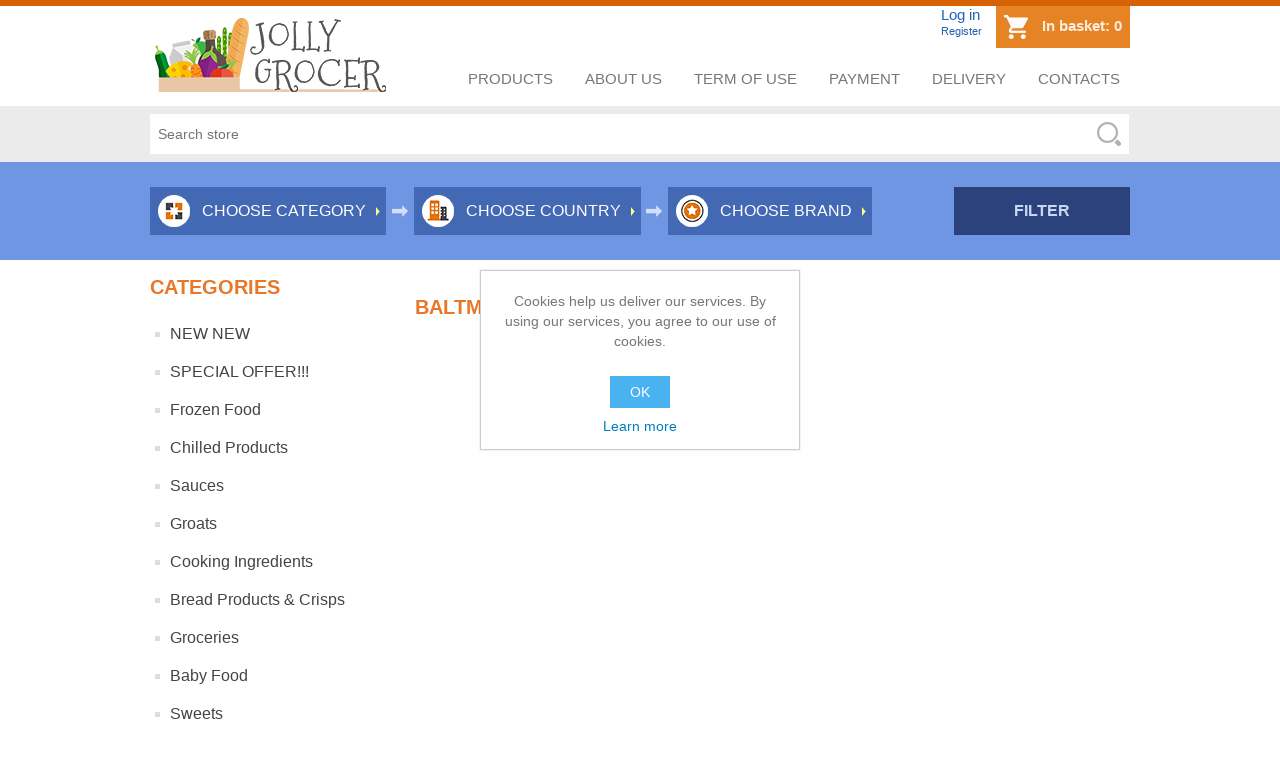

--- FILE ---
content_type: text/html; charset=utf-8
request_url: https://www.jollygrocer.co.uk/en/baltmesa
body_size: 48255
content:

<!DOCTYPE html>
<html class="html-manufacturer-page">
<head>
    <title>BALTMESA. Jolly Grocer</title>
    <meta http-equiv="Content-type" content="text/html;charset=UTF-8" />
    <meta name="description" content="" />
    <meta name="keywords" content="Jolly Grocer" />
    <meta name="generator" content="nopCommerce" />
    <meta name="viewport" content="width=device-width, initial-scale=1" />
    <meta name="google-site-verification" content="vFY6Bs8dM1aOMvyNDUISxeavawD44g7N8Y9spZUF9wo" />
    
    
    
    
    <link href="/Content/jquery-ui-themes/smoothness/jquery-ui-1.10.3.custom.min.css" rel="stylesheet" type="text/css" />
<link href="/Themes/Template/Content/css/styles.css" rel="stylesheet" type="text/css" />
<link href="/Themes/Template/Content/css/jquery.mmenu.all.css" rel="stylesheet" type="text/css" />

    <script src="/bundles/scripts/isvssjfrnfei8l3tyicv5zijiqpr8_3mucp1coiyjxg1?v=eXmwv6oBIME-CmFYqAguSd0l5fv0_QeCn2qPU7lKWe41"></script>


    <link rel="canonical" href="https://www.jollygrocer.co.uk/en/baltmesa" />

    
    <link href="https://www.jollygrocer.co.uk/en/blog/rss/1" rel="alternate" type="application/rss+xml" title="Jolly Grocer: Blog" />
    
    
<link rel="shortcut icon" href="https://jollygrocer.co.uk/favicon.ico" />
    <!--Powered by nopCommerce - http://www.nopCommerce.com-->
</head>
<body>
    


<div class="ajax-loading-block-window" style="display: none">
</div>
<div id="dialog-notifications-success" title="Notification" style="display:none;">
</div>
<div id="dialog-notifications-error" title="Error" style="display:none;">
</div>
<div id="bar-notification" class="bar-notification">
    <span class="close" title="Close">&nbsp;</span>
</div>




<!--[if lte IE 7]>
    <div style="clear:both;height:59px;text-align:center;position:relative;">
        <a href="http://www.microsoft.com/windows/internet-explorer/default.aspx" target="_blank">
            <img src="/Themes/Template/Content/images/ie_warning.jpg" height="42" width="820" alt="You are using an outdated browser. For a faster, safer browsing experience, upgrade for free today." />
        </a>
    </div>
<![endif]-->


<div class="master-wrapper-page">
    
    <div class="layout-header header">
    
    <div class="header-logo">
        <a href="/en/">
    <img title="Jolly Grocer" alt="Jolly Grocer" src="/Themes/Template/Content/images/logo.png">
</a>
    </div>
    <div class="block-header">
        <div class="header-upper">           
            <ul class="header-kontakti">               
                <li class="login">
                    <div class="header-links-user">
    <ul>
        
            <li><a href="/en/login" class="ico-login">Log in</a></li>
            <li class="user-register"><a href="/en/register" class="ico-register">Register</a></li>
            </ul>
</div>
  
                </li>
            </ul> 
            <div class="header-links-wrapper">
                <div class="header-links">
    <ul>
            <li id="topcartlink">
                <a href="/en/cart" class="ico-cart">
                    <span class="cart-label">In basket:</span>
                    <span class="cart-qty">0</span>
                </a>
            </li>
        
    </ul>
    <a href="/en/cart" class="go-cart"></a>
            <script type="text/javascript">
            $(document).ready(function () {
                $('.header').on('mouseenter', '#topcartlink', function () {
                    $('#flyout-cart').addClass('active');
                });
                $('.header').on('mouseleave', '#topcartlink', function () {
                    $('#flyout-cart').removeClass('active');
                });
                $('.header').on('mouseenter', '#flyout-cart', function () {
                    $('#flyout-cart').addClass('active');
                });
                $('.header').on('mouseleave', '#flyout-cart', function () {
                    $('#flyout-cart').removeClass('active');
                });
            });
        </script>
</div>
             
                
            </div>       
            <div class="header-selectors-wrapper">                     
                             
                
            </div>
            
        </div>            
        <div class="header-lower">
            <nav class="header-menu" id="menu">
                <a href="#menu" class="mobilemenu">Menu</a>
                

<ul class="top-menu">
   
    
	    <li><a href="/">Products</a></li>
        <li><a href="/about-us">About us</a></li>
        <li><a href="/term-of-use">Term of use</a></li>
        <li><a href="/payment">Payment</a></li>
        <li><a href="/delivery">Delivery</a></li>        
        <li><a href="/en/contactus">Contacts</a></li> 
    
</ul>






            </nav>
        </div>        
    </div>
</div>
<div class="layout-search">
    <div class="zone">		  
        <div class="search-box store-search-box">
            <form action="/en/search" id="small-search-box-form" method="get">    <input type="text" class="search-box-text" id="small-searchterms" autocomplete="off" name="q" placeholder="Search store" />
    <input type="submit" class="button-1 search-box-button" value="Search" />
        <script type="text/javascript">
            $("#small-search-box-form").submit(function(event) {
                if ($("#small-searchterms").val() == "") {
                    alert('Please enter some search keyword');
                    $("#small-searchterms").focus();
                    event.preventDefault();
                }
            });
        </script>
        
            <script type="text/javascript">
                $(document).ready(function() {
                    $('#small-searchterms').autocomplete({
                            delay: 500,
                            minLength: 3,
                            source: '/en/catalog/searchtermautocomplete',
                            appendTo: '.search-box',
                            select: function(event, ui) {
                                $("#small-searchterms").val(ui.item.label);
                                setLocation(ui.item.producturl);
                                return false;
                            }
                        })
                        .data("ui-autocomplete")._renderItem = function(ul, item) {
                            var t = item.label;
                            //html encode
                            t = htmlEncode(t);
                            return $("<li></li>")
                                .data("item.autocomplete", item)
                                .append("<a><span>" + t + "</span></a>")
                                .appendTo(ul);
                        };
                });
            </script>
        
</form>
        </div>       
    </div>
</div>
<div class="layout-filter">
    <div class="layout-filter-after"></div>
    <div class="zone">
        <div class="filter-box store-filter-box">
            


<div class="filter-menu">
    <ul>
        <li class="filter-choise category">
            Choose category
        </li>
        <li class="filter-separator"></li>
        <li class="filter-choise country">
            Choose  country
        </li>
        <li class="filter-separator"></li>
        <li class="filter-choise brand">
            Choose brand
        </li>
        <li class="filter-separator"></li>
        <li class="filter-go-button">
            <button class="filter">Filter</button>
        </li>
    </ul>

    <div class="filter-values-list">
        <div class="close" title="Close">x</div>
		<div class="filter-values">
			<div class="group category">
				<ul>
					<li>
						<input type="checkbox" name="categories"  value="3031">NEW NEW
					</li>
					<li>
						<input type="checkbox" name="categories"  value="3052">SPECIAL OFFER!!!
					</li>
					<li>
						<input type="checkbox" name="categories"  value="2945">Frozen Food
						<ul>
								<li>
									<input type="checkbox" name="categories"  value="2952">Cakes &amp; Pastry
								</li>
								<li>
									<input type="checkbox" name="categories"  value="3033">Frozen Bread
								</li>
								<li>
									<input type="checkbox" name="categories"  value="2948">Dumplings
								</li>
								<li>
									<input type="checkbox" name="categories"  value="2949">Pancakes
								</li>
								<li>
									<input type="checkbox" name="categories"  value="2946">Frozen Fish
								</li>
								<li>
									<input type="checkbox" name="categories"  value="2947">Frozen Meat
								</li>
								<li>
									<input type="checkbox" name="categories"  value="2953">Ice-cream, sweet products
								</li>
								<li>
									<input type="checkbox" name="categories"  value="2951">Berries &amp; Mushrooms
								</li>
						</ul>
					</li>
					<li>
						<input type="checkbox" name="categories"  value="2954">Chilled Products
						<ul>
								<li>
									<input type="checkbox" name="categories"  value="2955">Dairy Products &amp; Eggs
								</li>
								<li>
									<input type="checkbox" name="categories"  value="2956">Cheese
								</li>
								<li>
									<input type="checkbox" name="categories"  value="2957">Chilled Fish
								</li>
								<li>
									<input type="checkbox" name="categories"  value="2959">Sausages
								</li>
								<li>
									<input type="checkbox" name="categories"  value="2960">Meat, Ribs &amp; Ham
								</li>
								<li>
									<input type="checkbox" name="categories"  value="2961">Liver
								</li>
								<li>
									<input type="checkbox" name="categories"  value="3028">Caviar
								</li>
								<li>
									<input type="checkbox" name="categories"  value="2962">Dry Fish
								</li>
						</ul>
					</li>
					<li>
						<input type="checkbox" name="categories"  value="2963">Sauces
						<ul>
								<li>
									<input type="checkbox" name="categories"  value="2964">Ketchup
								</li>
								<li>
									<input type="checkbox" name="categories"  value="2965">Mayo
								</li>
								<li>
									<input type="checkbox" name="categories"  value="2966">Mustard &amp; Horseradish
								</li>
								<li>
									<input type="checkbox" name="categories"  value="2967">Sauces &amp; Dressing
								</li>
						</ul>
					</li>
					<li>
						<input type="checkbox" name="categories"  value="2968">Groats
						<ul>
								<li>
									<input type="checkbox" name="categories"  value="2969">Rice
								</li>
								<li>
									<input type="checkbox" name="categories"  value="2970">Buckwheat
								</li>
								<li>
									<input type="checkbox" name="categories"  value="2972">Flour
								</li>
								<li>
									<input type="checkbox" name="categories"  value="2971">Other Groats
								</li>
								<li>
									<input type="checkbox" name="categories"  value="2973">Pasta
								</li>
						</ul>
					</li>
					<li>
						<input type="checkbox" name="categories"  value="2974">Cooking Ingredients
						<ul>
								<li>
									<input type="checkbox" name="categories"  value="2976">Seasoning
								</li>
								<li>
									<input type="checkbox" name="categories"  value="2977">Oil &amp; Vinegar
								</li>
								<li>
									<input type="checkbox" name="categories"  value="2981">Dry Seeds
								</li>
								<li>
									<input type="checkbox" name="categories"  value="2980">Condensed Milk &amp; Jelly
								</li>
								<li>
									<input type="checkbox" name="categories"  value="2979">Honey
								</li>
								<li>
									<input type="checkbox" name="categories"  value="2978">Salt, Sugar &amp; Soda
								</li>
						</ul>
					</li>
					<li>
						<input type="checkbox" name="categories"  value="3010">Bread Products &amp; Crisps
						<ul>
								<li>
									<input type="checkbox" name="categories"  value="3011">Crisps &amp; Snacks
								</li>
								<li>
									<input type="checkbox" name="categories"  value="3013">Bread &amp; Products
								</li>
								<li>
									<input type="checkbox" name="categories"  value="3015">Wafers
								</li>
								<li>
									<input type="checkbox" name="categories"  value="3014">Biscuits
								</li>
						</ul>
					</li>
					<li>
						<input type="checkbox" name="categories"  value="2982">Groceries
						<ul>
								<li>
									<input type="checkbox" name="categories"  value="2983">Canned Meat
								</li>
								<li>
									<input type="checkbox" name="categories"  value="2984">Canned Fish
								</li>
								<li>
									<input type="checkbox" name="categories"  value="2985">Soups
								</li>
								<li>
									<input type="checkbox" name="categories"  value="2987">Pickle Tomato
								</li>
								<li>
									<input type="checkbox" name="categories"  value="2988">Pickle Cucumbers
								</li>
								<li>
									<input type="checkbox" name="categories"  value="2989">Pickle Cabbage
								</li>
								<li>
									<input type="checkbox" name="categories"  value="3029">Salads
								</li>
								<li>
									<input type="checkbox" name="categories"  value="2991">Mushrooms
								</li>
								<li>
									<input type="checkbox" name="categories"  value="2990">Olives
								</li>
								<li>
									<input type="checkbox" name="categories"  value="2986">Jam
								</li>
						</ul>
					</li>
					<li>
						<input type="checkbox" name="categories"  value="2995">Baby Food
					</li>
					<li>
						<input type="checkbox" name="categories"  value="3003">Sweets
						<ul>
								<li>
									<input type="checkbox" name="categories"  value="3005">Sweets in pack
								</li>
								<li>
									<input type="checkbox" name="categories"  value="3004">Sweets by Weight
								</li>
								<li>
									<input type="checkbox" name="categories"  value="3008">NEXT to Till
								</li>
								<li>
									<input type="checkbox" name="categories"  value="3006">Marshmallow
								</li>
								<li>
									<input type="checkbox" name="categories"  value="3007">Halva
								</li>
								<li>
									<input type="checkbox" name="categories"  value="3030">Christmas Sweets
								</li>
						</ul>
					</li>
					<li>
						<input type="checkbox" name="categories"  value="2996">Drinks
						<ul>
								<li>
									<input type="checkbox" name="categories"  value="2997">Soft Drinks
								</li>
								<li>
									<input type="checkbox" name="categories"  value="2999">Water
								</li>
								<li>
									<input type="checkbox" name="categories"  value="2998">Kvass
								</li>
								<li>
									<input type="checkbox" name="categories"  value="3000">Juice
								</li>
								<li>
									<input type="checkbox" name="categories"  value="3002">Energy Drink
								</li>
								<li>
									<input type="checkbox" name="categories"  value="3001">Compote
								</li>
								<li>
									<input type="checkbox" name="categories"  value="3027">TEA &amp; COFFEE
								</li>
						</ul>
					</li>
					<li>
						<input type="checkbox" name="categories"  value="2992">Vegetables &amp; Fruits
						<ul>
								<li>
									<input type="checkbox" name="categories"  value="2993">Vegetables
								</li>
								<li>
									<input type="checkbox" name="categories"  value="2994">Fruits
								</li>
						</ul>
					</li>
					<li>
						<input type="checkbox" name="categories"  value="3016">NON - Food
						<ul>
								<li>
									<input type="checkbox" name="categories"  value="3032">Pet’s Food
								</li>
								<li>
									<input type="checkbox" name="categories"  value="3017">Grill
								</li>
								<li>
									<input type="checkbox" name="categories"  value="3020">Cleaning Products
								</li>
								<li>
									<input type="checkbox" name="categories"  value="3018">Perfume
								</li>
								<li>
									<input type="checkbox" name="categories"  value="3019">NON FOOD + Newspapers
								</li>
						</ul>
					</li>
					<li>
						<input type="checkbox" name="categories"  value="3021">Shop Equipment
					</li>
				</ul>
			</div>

			<div class="group country">
				<ul>
						<li><input type="checkbox" name="categories"  value="28738">Latvia</li>
						<li><input type="checkbox" name="categories"  value="28737">Lithuania</li>
						<li><input type="checkbox" name="categories"  value="28739">Poland</li>
						<li><input type="checkbox" name="categories"  value="28740">Italy</li>
						<li><input type="checkbox" name="categories"  value="28741">Romania</li>
						<li><input type="checkbox" name="categories"  value="28742">United Kingdom</li>
						<li><input type="checkbox" name="categories"  value="29737">Slovakia</li>
						<li><input type="checkbox" name="categories"  value="29738">EU market</li>
						<li><input type="checkbox" name="categories"  value="29739">Ukraine</li>
						<li><input type="checkbox" name="categories"  value="29740">Moldova</li>
				</ul>
			</div>

			<div class="group brand">
				<ul>
						<li><input type="checkbox" name="categories"  value="1226">Algor</li>
						<li><input type="checkbox" name="categories"  value="1227">Accasa</li>
						<li><input type="checkbox" name="categories"  value="2226">ARMENIAN LAVASH</li>
						<li><input type="checkbox" name="categories"  value="2227">Anita</li>
						<li><input type="checkbox" name="categories"  value="2232">Ariols</li>
						<li><input type="checkbox" name="categories"  value="2256">ADAZU CRISPS</li>
						<li><input type="checkbox" name="categories"  value="2269">AIBI</li>
						<li><input type="checkbox" name="categories"  value="2275">Alobal</li>
						<li><input type="checkbox" name="categories"  value="2285">ALDO</li>
						<li><input type="checkbox" name="categories"  value="2298">ADUGS</li>
						<li><input type="checkbox" name="categories"  value="2320">ALKSNIO DUMAS</li>
						<li><input type="checkbox" name="categories"  value="2318">ADAZU GALA</li>
						<li><input type="checkbox" name="categories"  value="2330">Aquahawk</li>
						<li><input type="checkbox" name="categories"  value="2343">AGRO</li>
						<li><input type="checkbox" name="categories"  value="2344">AVI</li>
						<li><input type="checkbox" name="categories"  value="2368">ADNAMA</li>
						<li><input type="checkbox" name="categories"  value="2378">AMBERFISH</li>
						<li><input type="checkbox" name="categories"  value="2397">ARIN</li>
						<li><input type="checkbox" name="categories"  value="2398">BZ 97</li>
						<li><input type="checkbox" name="categories"  value="2395">Baltic Fish</li>
						<li><input type="checkbox" name="categories"  value="2396">BARIN</li>
						<li><input type="checkbox" name="categories"  value="2377">Bonduelle</li>
						<li><input type="checkbox" name="categories"  value="2359">BALTAIS</li>
						<li><input type="checkbox" name="categories"  value="2361">BALTICOVO</li>
						<li><input type="checkbox" name="categories"  value="2353">BALTMESA</li>
						<li><input type="checkbox" name="categories"  value="2336">BM</li>
						<li><input type="checkbox" name="categories"  value="2315">BUKURIA</li>
						<li><input type="checkbox" name="categories"  value="2278">BERZCIEMS</li>
						<li><input type="checkbox" name="categories"  value="2280">BALTIJAS ZIVIS</li>
						<li><input type="checkbox" name="categories"  value="2271">BRIVAIS VILNIS</li>
						<li><input type="checkbox" name="categories"  value="2272">Baltic Wild</li>
						<li><input type="checkbox" name="categories"  value="2240">Birzu Duona</li>
						<li><input type="checkbox" name="categories"  value="2239">CANNELLE BAKERY</li>
						<li><input type="checkbox" name="categories"  value="2234">CESVAINE</li>
						<li><input type="checkbox" name="categories"  value="2296">CIDO</li>
						<li><input type="checkbox" name="categories"  value="2282">Cido</li>
						<li><input type="checkbox" name="categories"  value="2376">CANDY TOYS</li>
						<li><input type="checkbox" name="categories"  value="2390">DAERS</li>
						<li><input type="checkbox" name="categories"  value="2382">DPMfresh</li>
						<li><input type="checkbox" name="categories"  value="2292">Dobele</li>
						<li><input type="checkbox" name="categories"  value="2312">DIMDINI</li>
						<li><input type="checkbox" name="categories"  value="2304">DRAUGU</li>
						<li><input type="checkbox" name="categories"  value="2235">Dzintars</li>
						<li><input type="checkbox" name="categories"  value="2244">DADU</li>
						<li><input type="checkbox" name="categories"  value="2247">DRUVA</li>
						<li><input type="checkbox" name="categories"  value="2286">Dansukker</li>
						<li><input type="checkbox" name="categories"  value="2254">Daugulis &amp; Partneri</li>
						<li><input type="checkbox" name="categories"  value="2257">Estrella</li>
						<li><input type="checkbox" name="categories"  value="2246">Ekselence</li>
						<li><input type="checkbox" name="categories"  value="2313">EZERKAULINI</li>
						<li><input type="checkbox" name="categories"  value="2360">EXPORT</li>
						<li><input type="checkbox" name="categories"  value="2357">Flora Maiznica</li>
						<li><input type="checkbox" name="categories"  value="2371">F.CLUB</li>
						<li><input type="checkbox" name="categories"  value="2380">FLINT</li>
						<li><input type="checkbox" name="categories"  value="2393">FRANZELUTA</li>
						<li><input type="checkbox" name="categories"  value="2321">FARMI Piimat&#246;&#246;stus Ltd</li>
						<li><input type="checkbox" name="categories"  value="2249">Forevers</li>
						<li><input type="checkbox" name="categories"  value="2258">FUTURUS FOOD</li>
						<li><input type="checkbox" name="categories"  value="2274">FRESH</li>
						<li><input type="checkbox" name="categories"  value="2281">Gutta</li>
						<li><input type="checkbox" name="categories"  value="2262">GALLINA BLANCA</li>
						<li><input type="checkbox" name="categories"  value="1222">Good Way</li>
						<li><input type="checkbox" name="categories"  value="2322">GRANDIOSA</li>
						<li><input type="checkbox" name="categories"  value="2381">GRAND DE LUX</li>
						<li><input type="checkbox" name="categories"  value="2373">GRONO</li>
						<li><input type="checkbox" name="categories"  value="2379">HAPPY LIFE</li>
						<li><input type="checkbox" name="categories"  value="2349">HQD SUPER PRO</li>
						<li><input type="checkbox" name="categories"  value="2225">Hanzas Maiznīca</li>
						<li><input type="checkbox" name="categories"  value="2324">IRBE</li>
						<li><input type="checkbox" name="categories"  value="2358">ITALPASTA</li>
						<li><input type="checkbox" name="categories"  value="2277">JANEGAL</li>
						<li><input type="checkbox" name="categories"  value="2222">Jaunpils Piensaimnieks</li>
						<li><input type="checkbox" name="categories"  value="2263">Jelgava</li>
						<li><input type="checkbox" name="categories"  value="2255">Jersika&#39;s Chips</li>
						<li><input type="checkbox" name="categories"  value="2264">KGS</li>
						<li><input type="checkbox" name="categories"  value="2265">KEKAVA</li>
						<li><input type="checkbox" name="categories"  value="2260">Kedainiu KKF</li>
						<li><input type="checkbox" name="categories"  value="2261">KUCHAREK</li>
						<li><input type="checkbox" name="categories"  value="2267">Kuršu zeme</li>
						<li><input type="checkbox" name="categories"  value="2270">KAIJA</li>
						<li><input type="checkbox" name="categories"  value="2231">KOGUS</li>
						<li><input type="checkbox" name="categories"  value="2243">KARUMS</li>
						<li><input type="checkbox" name="categories"  value="2238">KIMSS UN KO</li>
						<li><input type="checkbox" name="categories"  value="2294">KOK</li>
						<li><input type="checkbox" name="categories"  value="2346">KURZEMES</li>
						<li><input type="checkbox" name="categories"  value="2347">LIDO</li>
						<li><input type="checkbox" name="categories"  value="2354">LIVONIA</li>
						<li><input type="checkbox" name="categories"  value="2319">Latvijas Labumi</li>
						<li><input type="checkbox" name="categories"  value="2337">LATSWEETS</li>
						<li><input type="checkbox" name="categories"  value="2229">LATVIJAS MAIZNIEKS</li>
						<li><input type="checkbox" name="categories"  value="2230">LACI</li>
						<li><input type="checkbox" name="categories"  value="2223">Laima</li>
						<li><input type="checkbox" name="categories"  value="2224">Lietuvos kepėjas</li>
						<li><input type="checkbox" name="categories"  value="2279">Liedags</li>
						<li><input type="checkbox" name="categories"  value="2372">LIEPAJA</li>
						<li><input type="checkbox" name="categories"  value="2352">Latgales Piensaimnieks</li>
						<li><input type="checkbox" name="categories"  value="2389">LEVERSA</li>
						<li><input type="checkbox" name="categories"  value="2370">M Project</li>
						<li><input type="checkbox" name="categories"  value="2363">MARZENA</li>
						<li><input type="checkbox" name="categories"  value="2287">MALSENA</li>
						<li><input type="checkbox" name="categories"  value="2241">MANTINGA</li>
						<li><input type="checkbox" name="categories"  value="2338">MAHEEV</li>
						<li><input type="checkbox" name="categories"  value="2328">MAMMIE</li>
						<li><input type="checkbox" name="categories"  value="2329">MARUPES</li>
						<li><input type="checkbox" name="categories"  value="2335">MARNO</li>
						<li><input type="checkbox" name="categories"  value="2289">MALTAGLIATI</li>
						<li><input type="checkbox" name="categories"  value="2303">MOGYI</li>
						<li><input type="checkbox" name="categories"  value="2300">MARIO</li>
						<li><input type="checkbox" name="categories"  value="2310">Muizkungu</li>
						<li><input type="checkbox" name="categories"  value="2306">Mozums</li>
						<li><input type="checkbox" name="categories"  value="2355">NAKOTNE</li>
						<li><input type="checkbox" name="categories"  value="2268">Nostalgia</li>
						<li><input type="checkbox" name="categories"  value="2399">NORDCRUNCH</li>
						<li><input type="checkbox" name="categories"  value="2394">NEFIS</li>
						<li><input type="checkbox" name="categories"  value="2365">PELISTERKA</li>
						<li><input type="checkbox" name="categories"  value="2385">PANINELLA</li>
						<li><input type="checkbox" name="categories"  value="2386">PR BOSTON BUTCHERS</li>
						<li><input type="checkbox" name="categories"  value="2388">PANILINO</li>
						<li><input type="checkbox" name="categories"  value="2288">Pasta Zara</li>
						<li><input type="checkbox" name="categories"  value="2253">Pergale</li>
						<li><input type="checkbox" name="categories"  value="2248">POLS</li>
						<li><input type="checkbox" name="categories"  value="2356">Petro Mesine</li>
						<li><input type="checkbox" name="categories"  value="2332">Pescatrade</li>
						<li><input type="checkbox" name="categories"  value="2290">PODRAVKA</li>
						<li><input type="checkbox" name="categories"  value="2291">ROLTON</li>
						<li><input type="checkbox" name="categories"  value="2284">Rīgas Dzirnavnieks</li>
						<li><input type="checkbox" name="categories"  value="2295">ROSIBA</li>
						<li><input type="checkbox" name="categories"  value="2307">RUKISU TEJA</li>
						<li><input type="checkbox" name="categories"  value="2333">RPK</li>
						<li><input type="checkbox" name="categories"  value="2334">RANKAS PIENS</li>
						<li><input type="checkbox" name="categories"  value="2326">RAKVERE</li>
						<li><input type="checkbox" name="categories"  value="2342">Riga’s Miesnieks</li>
						<li><input type="checkbox" name="categories"  value="2317">Rīgas piena kombināts</li>
						<li><input type="checkbox" name="categories"  value="2340">RAVSENTE</li>
						<li><input type="checkbox" name="categories"  value="2345">RUMEGOS</li>
						<li><input type="checkbox" name="categories"  value="2233">RGK</li>
						<li><input type="checkbox" name="categories"  value="2266">Rīgas Dzintars</li>
						<li><input type="checkbox" name="categories"  value="2251">Raureni</li>
						<li><input type="checkbox" name="categories"  value="2375">Reeva</li>
						<li><input type="checkbox" name="categories"  value="2366">RIGAS MIESNIEKS</li>
						<li><input type="checkbox" name="categories"  value="2369">ROYAL NORDIC</li>
						<li><input type="checkbox" name="categories"  value="2367">SANTA MARIA</li>
						<li><input type="checkbox" name="categories"  value="2364">SNACK</li>
						<li><input type="checkbox" name="categories"  value="2362">SEAFOOD</li>
						<li><input type="checkbox" name="categories"  value="2374">SALEKS</li>
						<li><input type="checkbox" name="categories"  value="2252">Silver Fish</li>
						<li><input type="checkbox" name="categories"  value="2259">Spilva</li>
						<li><input type="checkbox" name="categories"  value="2276">Sakota</li>
						<li><input type="checkbox" name="categories"  value="2228">Smiltenes piens</li>
						<li><input type="checkbox" name="categories"  value="2250">Scandia</li>
						<li><input type="checkbox" name="categories"  value="2341">SOLVIND</li>
						<li><input type="checkbox" name="categories"  value="2351">STELPES</li>
						<li><input type="checkbox" name="categories"  value="2327">SALAS ZIVS</li>
						<li><input type="checkbox" name="categories"  value="2331">Seahawk</li>
						<li><input type="checkbox" name="categories"  value="2339">STL</li>
						<li><input type="checkbox" name="categories"  value="2314">Sierštelle</li>
						<li><input type="checkbox" name="categories"  value="2293">Skrīveru Saldumi</li>
						<li><input type="checkbox" name="categories"  value="2299">SELGA</li>
						<li><input type="checkbox" name="categories"  value="2308">TAFFEL</li>
						<li><input type="checkbox" name="categories"  value="2350">TERVETE</li>
						<li><input type="checkbox" name="categories"  value="2348">TWINS</li>
						<li><input type="checkbox" name="categories"  value="2245">TIO</li>
						<li><input type="checkbox" name="categories"  value="2387">TILAUDI</li>
						<li><input type="checkbox" name="categories"  value="2392">UNIKONF</li>
						<li><input type="checkbox" name="categories"  value="2305">Unisel Co.</li>
						<li><input type="checkbox" name="categories"  value="2309">VINNIS</li>
						<li><input type="checkbox" name="categories"  value="2316">Vecais Bekeris</li>
						<li><input type="checkbox" name="categories"  value="2323">Valdori</li>
						<li><input type="checkbox" name="categories"  value="2297">Vita+</li>
						<li><input type="checkbox" name="categories"  value="2302">VIDZEMES MAIZNICA</li>
						<li><input type="checkbox" name="categories"  value="2325">Vitamir</li>
						<li><input type="checkbox" name="categories"  value="2242">VICI</li>
						<li><input type="checkbox" name="categories"  value="2236">Valdo</li>
						<li><input type="checkbox" name="categories"  value="2237">Vigesta</li>
						<li><input type="checkbox" name="categories"  value="2273">VARTA</li>
						<li><input type="checkbox" name="categories"  value="2383">VITA</li>
						<li><input type="checkbox" name="categories"  value="2384">VITA BABY</li>
						<li><input type="checkbox" name="categories"  value="2311">ZELTA SAULE</li>
						<li><input type="checkbox" name="categories"  value="1223">7 Days</li>
						<li><input type="checkbox" name="categories"  value="1224">3 Bit</li>
						<li><input type="checkbox" name="categories"  value="1225">50 Panoramu Pagunda</li>
				</ul>
			</div>
		</div>
        <div class="filter-values-footer">
            <div class="left"><button class="close">Close</button></div>
            <div class="right"><button class="mark-all">All</button> <button class="next">Next</button> <button class="filter">Filter</button></div>
        </div>
    </div>
</div>
<form id="filter-form" method="get" action="/products">
    <input type="hidden" name="cats" id="filter-cats" value="" />
    <input type="hidden" name="cntr" id="filter-cntr" value="" />
    <input type="hidden" name="brand" id="filter-brand" value="" />
</form>

<div class="filter-selected-values">


</div>
        </div>
    </div>
</div>
    <script type="text/javascript">
        AjaxCart.init(false, '.header-links .cart-qty', '.header-links .wishlist-qty', '#flyout-cart');
    </script>
    
    
        <div class="master-wrapper-content">
            

            <div class="master-column-wrapper">
            

<div class="side-2">

    <div class="block block-category-navigation">
        <div class="title">
            <strong>Categories</strong>
        </div>
        <div class="listbox">
            <ul class="list">
    <li class="inactive">
        <a href="/en/new-new">NEW NEW
        </a>

    </li>
    <li class="inactive">
        <a href="/en/special-offer">SPECIAL OFFER!!!
        </a>

    </li>
    <li class="inactive">
        <a href="/en/frozen-food">Frozen Food
        </a>

    </li>
    <li class="inactive">
        <a href="/en/chilled-products">Chilled Products
        </a>

    </li>
    <li class="inactive">
        <a href="/en/sauces">Sauces
        </a>

    </li>
    <li class="inactive">
        <a href="/en/groats">Groats
        </a>

    </li>
    <li class="inactive">
        <a href="/en/cooking-ingredients">Cooking Ingredients
        </a>

    </li>
    <li class="inactive">
        <a href="/en/bread-products-crisps">Bread Products &amp; Crisps
        </a>

    </li>
    <li class="inactive">
        <a href="/en/groceries">Groceries
        </a>

    </li>
    <li class="inactive">
        <a href="/en/baby-food">Baby Food
        </a>

    </li>
    <li class="inactive">
        <a href="/en/sweets">Sweets
        </a>

    </li>
    <li class="inactive">
        <a href="/en/drinks">Drinks
        </a>

    </li>
    <li class="inactive">
        <a href="/en/vegetables-fruits">Vegetables &amp; Fruits
        </a>

    </li>
    <li class="inactive">
        <a href="/en/non-food">NON - Food
        </a>

    </li>
    <li class="inactive">
        <a href="/en/shop-equipment">Shop Equipment
        </a>

    </li>
            </ul>
        </div>
    </div>
    <div class="block block-manufacturer-navigation">
        <div class="title">
            <strong>Manufacturers</strong>
        </div>
        <div class="listbox">
            <ul class="list">
                    <li class="inactive"><a href="/en/accasa">Accasa</a>
                    </li>
                    <li class="inactive"><a href="/en/algor">Algor</a>
                    </li>
                    <li class="inactive"><a href="/en/anita">Anita</a>
                    </li>
                    <li class="inactive"><a href="/en/armenian-lavash">ARMENIAN LAVASH</a>
                    </li>
                    <li class="inactive"><a href="/en/ariols">Ariols</a>
                    </li>
                    <li class="inactive"><a href="/en/adazu">ADAZU CRISPS</a>
                    </li>
                    <li class="inactive"><a href="/en/aibi">AIBI</a>
                    </li>
                    <li class="inactive"><a href="/en/alobal">Alobal</a>
                    </li>
                    <li class="inactive"><a href="/en/aldo">ALDO</a>
                    </li>
                    <li class="inactive"><a href="/en/adugs">ADUGS</a>
                    </li>
                    <li class="inactive"><a href="/en/adazu-gala">ADAZU GALA</a>
                    </li>
                    <li class="inactive"><a href="/en/alksnio-dumas">ALKSNIO DUMAS</a>
                    </li>
                    <li class="inactive"><a href="/en/aquahawk">Aquahawk</a>
                    </li>
                    <li class="inactive"><a href="/en/agro">AGRO</a>
                    </li>
                    <li class="inactive"><a href="/en/avi">AVI</a>
                    </li>
                    <li class="inactive"><a href="/en/adnama">ADNAMA</a>
                    </li>
                    <li class="inactive"><a href="/en/amberfish">AMBERFISH</a>
                    </li>
                    <li class="inactive"><a href="/en/arin">ARIN</a>
                    </li>
                    <li class="inactive"><a href="/en/birzu-duona">Birzu Duona</a>
                    </li>
                    <li class="inactive"><a href="/en/brivais-vilnis">BRIVAIS VILNIS</a>
                    </li>
                    <li class="inactive"><a href="/en/briedis">Baltic Wild</a>
                    </li>
                    <li class="inactive"><a href="/en/berzciems">BERZCIEMS</a>
                    </li>
                    <li class="inactive"><a href="/en/baltijas-zivis">BALTIJAS ZIVIS</a>
                    </li>
                    <li class="inactive"><a href="/en/bukuria">BUKURIA</a>
                    </li>
                    <li class="inactive"><a href="/en/bm">BM</a>
                    </li>
            </ul>
                <div class="view-all">
                    <a href="/en/manufacturer/all">View all</a>
                </div>
        </div>
    </div>
</div>
<div class="center-2">
    
    
<div class="page manufacturer-page">
    <div class="page-title">
        <h1>BALTMESA</h1>
    </div>
    <div class="page-body">
        
        
        
        
        
        
        
        

        
        
    </div>
</div>

    
</div>

            </div>
        
    </div> 
    
<div class="footer-upper">
    <div class="zone">
        <div class="search-menu">
            <div class="search-box store-search-box">
                <form action="/en/search" id="small-search-box-form" method="get">    <input type="text" class="search-box-text" id="small-searchterms" autocomplete="off" name="q" placeholder="Search store" />
    <input type="submit" class="button-1 search-box-button" value="Search" />
        <script type="text/javascript">
            $("#small-search-box-form").submit(function(event) {
                if ($("#small-searchterms").val() == "") {
                    alert('Please enter some search keyword');
                    $("#small-searchterms").focus();
                    event.preventDefault();
                }
            });
        </script>
        
            <script type="text/javascript">
                $(document).ready(function() {
                    $('#small-searchterms').autocomplete({
                            delay: 500,
                            minLength: 3,
                            source: '/en/catalog/searchtermautocomplete',
                            appendTo: '.search-box',
                            select: function(event, ui) {
                                $("#small-searchterms").val(ui.item.label);
                                setLocation(ui.item.producturl);
                                return false;
                            }
                        })
                        .data("ui-autocomplete")._renderItem = function(ul, item) {
                            var t = item.label;
                            //html encode
                            t = htmlEncode(t);
                            return $("<li></li>")
                                .data("item.autocomplete", item)
                                .append("<a><span>" + t + "</span></a>")
                                .appendTo(ul);
                        };
                });
            </script>
        
</form>
            </div>   
            

<ul class="top-menu">
   
    
	    <li><a href="/">Products</a></li>
        <li><a href="/about-us">About us</a></li>
        <li><a href="/term-of-use">Term of use</a></li>
        <li><a href="/payment">Payment</a></li>
        <li><a href="/delivery">Delivery</a></li>        
        <li><a href="/en/contactus">Contacts</a></li> 
    
</ul>






        </div>
        <div class="bottom-menu-category">
            <div class="bottom-menu-category-list">
                <p class="bottom-category-title">PRODUCTS: by country</p>
                

        <div class="listbox">
            <ul class="list">
    <li data-image="Latvia">
        <a href="/en/Latvia">Latvia</a>        
    </li>
    <li data-image="Lithuania">
        <a href="/en/Lithuania">Lithuania</a>        
    </li>
    <li data-image="Poland">
        <a href="/en/Poland">Poland</a>        
    </li>
    <li data-image="Italy">
        <a href="/en/Italy">Italy</a>        
    </li>
    <li data-image="Romania">
        <a href="/en/Romania">Romania</a>        
    </li>
    <li data-image="United Kingdom">
        <a href="/en/United%20Kingdom">United Kingdom</a>        
    </li>
    <li data-image="Slovakia">
        <a href="/en/Slovakia">Slovakia</a>        
    </li>
    <li data-image="EU market">
        <a href="/en/EU%20market">EU market</a>        
    </li>
    <li data-image="Ukraine">
        <a href="/en/Ukraine">Ukraine</a>        
    </li>
    <li data-image="Moldova">
        <a href="/en/Moldova">Moldova</a>        
    </li>
            </ul>
        </div>

            </div>
            <div class="bottom-menu-category-list">
                <p class="bottom-category-title">PRODUCTS: by category</p>
                

        <div class="listbox">
            <ul class="list">
    <li data-image="new-new">
        <a href="/en/new-new">NEW NEW
        </a>        
    </li>
    <li data-image="special-offer">
        <a href="/en/special-offer">SPECIAL OFFER!!!
        </a>        
    </li>
    <li data-image="frozen-food">
        <a href="/en/frozen-food">Frozen Food
        </a>        
    </li>
    <li data-image="chilled-products">
        <a href="/en/chilled-products">Chilled Products
        </a>        
    </li>
    <li data-image="sauces">
        <a href="/en/sauces">Sauces
        </a>        
    </li>
    <li data-image="groats">
        <a href="/en/groats">Groats
        </a>        
    </li>
    <li data-image="cooking-ingredients">
        <a href="/en/cooking-ingredients">Cooking Ingredients
        </a>        
    </li>
    <li data-image="bread-products-crisps">
        <a href="/en/bread-products-crisps">Bread Products &amp; Crisps
        </a>        
    </li>
    <li data-image="groceries">
        <a href="/en/groceries">Groceries
        </a>        
    </li>
    <li data-image="baby-food">
        <a href="/en/baby-food">Baby Food
        </a>        
    </li>
    <li data-image="sweets">
        <a href="/en/sweets">Sweets
        </a>        
    </li>
    <li data-image="drinks">
        <a href="/en/drinks">Drinks
        </a>        
    </li>
    <li data-image="vegetables-fruits">
        <a href="/en/vegetables-fruits">Vegetables &amp; Fruits
        </a>        
    </li>
    <li data-image="non-food">
        <a href="/en/non-food">NON - Food
        </a>        
    </li>
    <li data-image="shop-equipment">
        <a href="/en/shop-equipment">Shop Equipment
        </a>        
    </li>
            </ul>
        </div>

            </div>
        </div>
       <p class="copyright">Copyright © 2026 <span>jollygrocer.co.uk</span>, All rights reserved.<br /> Used <a href="http://www.nopcommerce.com/" target="_blank" rel="nofollow">nopCommerce</a>.</p>
    </div>
    
</div>

<script type="text/javascript">
    $(document).ready(function () {
        $('.footer-block .title').click(function () {
            var e = window, a = 'inner';
            if (!('innerWidth' in window)) {
                a = 'client';
                e = document.documentElement || document.body;
            }
            var result = { width: e[a + 'Width'], height: e[a + 'Height'] };
            if (result.width < 769) {
                $(this).siblings('.list').slideToggle('slow');
            }
        });
    });
</script>
<script type="text/javascript">
    $(document).ready(function () {
        $('.block .title').click(function () {
            var e = window, a = 'inner';
            if (!('innerWidth' in window)) {
                a = 'client';
                e = document.documentElement || document.body;
            }
            var result = { width: e[a + 'Width'], height: e[a + 'Height'] };
            if (result.width < 1001) {
                $(this).siblings('.listbox').slideToggle('slow');
            }
        });

    });
</script>
<script type="text/javascript">
    $(document).ready(function () {
        $('.top-menu-category').hover(
               function(){ $('.layout-top-menus-shadow').css('display', 'block') },
               function(){ $('.layout-top-menus-shadow').css('display', 'none') }
            )
            $('.top-menu-brands').hover(
               function(){ $('.layout-top-menus-shadow').css('display', 'block') },
               function(){ $('.layout-top-menus-shadow').css('display', 'none') }
            )
                });
</script>

<script>
  (function(i,s,o,g,r,a,m){i['GoogleAnalyticsObject']=r;i[r]=i[r]||function(){
  (i[r].q=i[r].q||[]).push(arguments)},i[r].l=1*new Date();a=s.createElement(o),
  m=s.getElementsByTagName(o)[0];a.async=1;a.src=g;m.parentNode.insertBefore(a,m)
  })(window,document,'script','https://www.google-analytics.com/analytics.js','ga');

  ga('create', 'UA-101411531-1', 'auto');
  ga('send', 'pageview');

</script>

<!--Start of Tawk.to Script-->
<script type="text/javascript">
var Tawk_API=Tawk_API||{}, Tawk_LoadStart=new Date();
(function(){
var s1=document.createElement("script"),s0=document.getElementsByTagName("script")[0];
s1.async=true;
s1.src='https://embed.tawk.to/5dc95c5043be710e1d1cbaf6/default';
s1.charset='UTF-8';
s1.setAttribute('crossorigin','*');
s0.parentNode.insertBefore(s1,s0);
})();
</script>
<!--End of Tawk.to Script-->
</div>


<script type="text/javascript">
    $(document).ready(function () {
        $('#eu-cookie-bar-notification').show();

        $('#eu-cookie-ok').click(function () {
            $.ajax({
                cache: false,
                type: 'POST',
                url: '/eucookielawaccept',
                dataType: 'json',
                success: function (data) {
                    $('#eu-cookie-bar-notification').hide();
                },
                failure: function () {
                    alert('Cannot store value');
                }
            });
    });
    });
</script>
<div id="eu-cookie-bar-notification" class="eu-cookie-bar-notification">
    <div class="content">
        <div class="text">Cookies help us deliver our services. By using our services, you agree to our use of cookies.</div>
        <div class="buttons-more">
            <button type="button" class="ok-button button-1" id="eu-cookie-ok">OK</button>
            <a class="learn-more" href="/en/privacy-information">Learn more</a>
        </div>
    </div>
</div>
<script>
  (function(i,s,o,g,r,a,m){i['GoogleAnalyticsObject']=r;i[r]=i[r]||function(){
  (i[r].q=i[r].q||[]).push(arguments)},i[r].l=1*new Date();a=s.createElement(o),
  m=s.getElementsByTagName(o)[0];a.async=1;a.src=g;m.parentNode.insertBefore(a,m)
  })(window,document,'script','//www.google-analytics.com/analytics.js','ga');

  ga('create', 'UA-61365372-1', 'auto');
  ga('send', 'pageview');

</script>

    
    
</body>
</html>


--- FILE ---
content_type: text/css
request_url: https://www.jollygrocer.co.uk/Themes/Template/Content/css/styles.css
body_size: 152946
content:
.bottom-menu-category-list{
    width: 36%;
    display: inline-block;
    vertical-align: top;
    margin: 20px 3% 20px 0;
}

.bottom-menu-category-list ul li {
    display: inline-block;
    width: 49%;
    line-height: 18px;
    padding-left: 30px;
    margin-bottom: 10px;
    vertical-align: top;
}

.bottom-menu-category-list ul.products-by-country li:nth-child(1) {
    background: url(../images/poland.jpg) no-repeat 0px 2px;
}
.bottom-menu-category-list ul.products-by-country li:nth-child(2) {
    background: url(../images/russia.jpg) no-repeat 0px 2px;
}
.bottom-menu-category-list ul.products-by-country li:nth-child(3) {
    background: url(../images/turkey.jpg) no-repeat 0px 2px;
}
.bottom-menu-category-list ul.products-by-country li:nth-child(4) {
    background: url(../images/lithuania.jpg) no-repeat 0px 2px;
}
.bottom-menu-category-list ul.products-by-country li:nth-child(5) {
    background: url(../images/latvia.jpg) no-repeat 0px 2px;
}
.bottom-menu-category-list ul.products-by-country li:nth-child(6) {
    background: url(../images/ukraine.jpg) no-repeat 0px 2px;
}
.bottom-menu-category-list ul.products-by-country li:nth-child(7) {
    background: url(../images/moldova.jpg) no-repeat 0px 2px;
}
.bottom-menu-category-list ul.products-by-country li:nth-child(8) {
    background: url(../images/romania.jpg) no-repeat 0px 2px;
}
.bottom-menu-category-list ul.products-by-country li:nth-child(9) {
    background: url(../images/england.jpg) no-repeat 0px 2px;
}
.bottom-menu-category-list ul.products-by-country li:nth-child(10) {
    background: url(../images/germany.jpg) no-repeat 0px 2px;
}
.bottom-menu-category-list ul.products-by-country li:nth-child(11) {
    background: url(../images/estonia.jpg) no-repeat 0px 2px;
}
.bottom-menu-category-list ul.products-by-country li:nth-child(12) {
    background: url(../images/georgia.jpg) no-repeat 0px 2px;
}
.bottom-menu-category-list ul.products-by-country li:nth-child(13) {
    background: url(../images/armenia.jpg) no-repeat 0px 2px;
}
.bottom-menu-category-list ul.products-by-country li:nth-child(14) {
    background: url(../images/international.jpg) no-repeat 0px 2px;
}
.bottom-menu-category-list ul.products-by-country li:nth-child(15) {
    background: url(../images/bulgary.jpg) no-repeat 0px 2px;
}
.bottom-menu-category-list ul.products-by-country li:nth-child(16) {
    background: url(../images/czech.jpg) no-repeat 0px 2px;
}
.bottom-menu-category-list ul.products-by-country li:nth-child(17) {
    background: url(../images/slovakia.jpg) no-repeat 0px 2px;
}
.bottom-menu-category-list ul.products-by-country li:nth-child(18) {
    background: url(../images/hungary.jpg) no-repeat 0px 2px;
}
.bottom-menu-category-list ul.products-by-country li:nth-child(19) {
    background: url(../images/spain.jpg) no-repeat 0px 2px;
}
.bottom-menu-category-list ul.products-by-country li:nth-child(20) {
    background: url(../images/portugal.jpg) no-repeat 0px 2px;
}
.bottom-menu-category-list ul li[data-image='fish'] {
    background: url(../images/fish.png) no-repeat 0px 2px;
}
.bottom-menu-category-list ul li[data-image='fruits'] {
    background: url(../images/fruit.png) no-repeat 0px 2px;
}
.bottom-menu-category-list ul li[data-image='tea-coffee-waters'] {
    background: url(../images/tea.png) no-repeat 0px 2px;
}
.bottom-menu-category-list ul li[data-image='vegetables'] {
    background: url(../images/vegetables.png) no-repeat 0px 2px;
}
.bottom-menu-category-list ul li[data-image='sweet'] {
    background: url(../images/sweet.png) no-repeat 0px 2px;
}
.bottom-menu-category-list ul li[data-image='cakes'] {
    background: url(../images/cakes.png) no-repeat 0px 2px;
}
.bottom-menu-category-list ul li[data-image='meat'] {
    background: url(../images/meat.png) no-repeat 0px 2px;
}
.bottom-menu-category-list ul li[data-image='milk'] {
    background: url(../images/milk.png) no-repeat 0px 2px;
}
.bottom-menu-category-list ul li[data-image='alcohol'] {
    background: url(../images/alcohol.png) no-repeat 0px 2px;
}
.bottom-menu-category-list ul li[data-image='makeup'] {
    background: url(../images/makeup.png) no-repeat 0px 2px;
}



.bottom-menu-category-list ul li a {
    color: #a8b2c6;
}

.bottom-menu-category-list ul li a:hover {
    color: #fff;
}

.bottom-menu-category-list ul {
    margin: 20px 0 0 0;
}

.bottom-menu-category-list:nth-child(2) {
    display: inline-block;
    width: 60%;
    vertical-align: top;
    margin-right: 0;
}
.contacts-shop-address p,.page.checkout-page{text-align:left}
*,a:active{outline:0}
*{margin:0;padding:0;text-decoration:none}

.item-box .sku .value {
    color: #444;
}

.item-box .sku {
    margin-bottom: 8px;
}
.cart a:hover,.data-table a:hover,.forum-table a:hover,.top-menu-brands-list ul li ul li a:hover{text-decoration:underline}
.owl-item{display:inline-block;vertical-align:middle;margin:8px}
.product-tags-box{display:inline-block;margin-bottom:40px}
.prod-information-block{margin-bottom:16px}
*,:after,:before{-webkit-box-sizing:border-box;-moz-box-sizing:border-box;box-sizing:border-box}

.filter-values-list .group ul {
    -moz-column-count: 4;
    -webkit-column-count: 4;
    column-count: 4;
    -moz-column-gap: 30px;
    -webkit-column-gap:30px;
    column-gap:30px;
    margin: 0;
    width: 100%;
}

.group.category ul
 ul {
    -moz-column-count: 1;
    -webkit-column-count: 1;
    column-count: 1;
    margin-left: 20px;
    margin-top: 4px;
}

.group ul
 li {
    display: block;
}

.layout-filter .zone {
    z-index: 100;
}

.filter-box.store-filter-box {
    position: relative;
    z-index: 100;
}

.group.category li {}

.bottom-menu-category {
    border-top: 1px solid #47587c;
    color: #a8b2c6;
}

.search-menu .search-box {
    display: inline-block;
    width: 25%;
}

.search-menu ul.top-menu {
    width: 71%;
    display: inline-block;
    margin-left: 3%;
}

.loyout-search .zone {
    padding: 0;
}

.layout-search {
    background: #ebebeb;
    position: relative;
    z-index: 90;
}

.layout-search .zone {
    padding: 8px 0;
}
.blog-page-news-subscribe{background:#248ece;padding:12px 20px;margin-bottom:20px;margin-top:16px}
.blog-page-news-subscribe input#mc-embedded-subscribe{margin-left:40px;margin-bottom:10px}
.blog-page-news-subscribe #mc_embed_signup input#mce-EMAIL{margin-left:40px;width:100%;margin-bottom:10px;max-width:161px}
.kontakty-map.bootom iframe{width:100%;height:250px}
.layout-features{background:#eee;margin-bottom:16px}
.blogpost-page .comment-rating{padding:0 0 8px}
.blogpost-page .review-block-list{margin:40px 0}
.blogpost-page .rating-fixed.active,.blogpost-page .rating.active,.blogpost-page .rating:active,.blogpost-page .rating:focus,.blogpost-page .rating:hover{background-image:url(../images/rating2.png)}
.blogpost-page .rating,.blogpost-page .rating-fixed{display:inline-block;background-image:url(../images/rating1.png);background-size:19px 14px;height:14px;width:20px;cursor:initial}
.contacts-shop-address,.prod-group-delivery,.prod-group-tags{display:inline-block;width:49%;vertical-align:top}
.blogpost-page .rating,.button-1,.button-2,.remove-item,a,button,input[type=button],input[type=submit]{cursor:pointer}
.contacts-shop-address{margin-right:1%;font-size:13px;text-align:left}
.shops-contacts{text-align:center;font-size:0}
p.tag-comment{display:block;font-size:13px}
.remove-item{font-size:12px;color:#888}
.remove-item:hover{color:#0080bb}
.product-review-links{display:inline-block;vertical-align:top;padding:8px 0}
.write-review .title,.write-review.new-comment .title{margin:0 0 30px;font-size:20px;font-weight:700;color: #ea7628;text-transform:uppercase;}
.comment.blog-comment{padding-bottom:12px;margin-bottom:12px;border-bottom:1px solid #ddd}
.comment.blog-comment:last-child{border:0}
.also-products-layout{background:url(../images/grey-bg.jpg)}
.top-menu-brands-list ul li ul li .firstCharacter{font-size:17px;color:#b9e1fc;font-weight:700;display:inline-block;top:0;left:0;z-index:100;line-height:23px;width:21px;vertical-align:top;margin-top:12px}
.top-menu-brands-list ul li ul li .firstCharacter~a{display:inline-block;padding:3px 0 3px 4px;width:150px;vertical-align:top;margin-top:12px}
.master-wrapper-page{border-top: 6px solid #d76203;}
.top-menu-brands-list ul.list,.top-menu-category-list ul.list{font-size:0}
.bottom-menu-category-list ul.list ul li a{font-size:14px;color:#057eba}
.bottom-menu-category-list ul.list ul li ul li a{color:#666}
.top-menu-brands-list ul li ul,.top-menu-category-list ul li ul{z-index:35;position:absolute;background:#fff;left:0;width:100%;display:none}
.bottom-menu-category-list ul li ul,.top-menu-category:hover .top-menu-category-list ul li ul{display:block}
.top-menu-brands:hover .top-menu-brands-list ul li ul{display:block;-webkit-transition:all 2ms ease;-moz-transition:all 2ms ease;-ms-transition:all 2ms ease;-o-transition:all 2ms ease;transition:all 2ms ease;-webkit-column-count:5;-moz-column-count:5;column-count:5;-webkit-column-gap:20px;-moz-column-gap:20px;column-gap:20px}
.top-menu-brands-list ul li ul{background:#00618d;text-align:justify;padding:12px;-webkit-transition:all 2ms ease;-moz-transition:all 2ms ease;-ms-transition:all 2ms ease;-o-transition:all 2ms ease;transition:all 2ms ease}
.top-menu-category-list ul li ul li{display:inline-block;vertical-align:top;width:20%;background:#4ab1e4;text-align:center}
.top-menu-category-list ul li ul li:nth-child(1) a{background:url(../images/matiem.png) left center no-repeat}
.top-menu-category-list ul li ul li:nth-child(2) a{background:url(../images/sejai.png) left center no-repeat}
.top-menu-category-list ul li ul li:nth-child(3) a{background:url(../images/kermenim.png) left center no-repeat}
.top-menu-category-list ul li ul li:nth-child(4) a{background:url(../images/nagiem.png) left center no-repeat}
.top-menu-category-list ul li ul li:nth-child(5) a{background:url(../images/dazadi.png) left center no-repeat}
.top-menu-category-list ul li ul li a{font-size:14px;display:inline-block;color:#fff;line-height:24px;text-transform:uppercase;padding:12px 20px 12px 30px;font-weight:400}
.top-menu-brands-list ul li ul li a{font-size:14px;color:#fff;line-height:16px;text-transform:uppercase;padding:3px 0 3px 28px;font-weight:400;text-align:left}
.bottom-menu-category-list ul li ul li{display:inline-block;vertical-align:top;width:18%;text-align:left;padding-right:20px;margin-right:2%}
.bottom-menu-brands-list ul li ul li ul,.bottom-menu-category-list ul li ul li ul{margin:0;min-height:245px;position:relative;text-align:left}
.bottom-menu-category-list ul li ul li:last-child{border-right:0;padding-right:0;margin-right:0}
.bottom-menu-category-list ul li ul li a{display:inline-block;line-height:24px;text-transform:uppercase;padding:0 0 16px;font-weight:400}
.bottom-menu-brands-list ul li ul li{display:block;position:relative}
.bottom-menu-category-list ul li ul li a:hover{color:#004d70}
.bottom-menu-brands-list ul li ul li ul{border-right:1px solid #ccc;padding:12px 18px;background:#fff}
.bottom-menu-category-list ul li ul li:last-child ul{border:0}
.bottom-menu-category-list ul li ul li ul li{display:block;width:100%;margin-bottom:4px;min-height:initial;border-right:0;padding-right:0}
.bottom-menu-category-list ul li ul li ul li a{color:#555;display:block;line-height:20px;padding:2px 0;background:0 0!important;text-transform:none;text-align:left}
.bottom-menu-category-list ul li ul li ul li a:hover{color:#0080bb}
.bottom-menu-category-list ul li ul li ul li ul{display:none!important}
.top-menu-brands-list ul li ul li{display:block;position:relative}
.top-menu-category-list ul li ul li a:hover{color:#004d70}
.top-menu-brands-list ul li ul li ul,.top-menu-category-list ul li ul li ul{border-right:1px solid #ccc;padding:12px 18px;margin:0;min-height:245px;background:#fff;text-align:left;position:relative}
.top-menu-category-list ul li ul li:last-child ul{border:0}
.top-menu-category-list ul li ul li ul li{display:block;width:100%;margin-bottom:4px;min-height:initial;background:#fff}
.top-menu-category-list ul li ul li ul li a{color:#555;display:block;line-height:20px;padding:2px 0;background:0 0!important;text-transform:none;text-align:left}
.top-menu-category-list ul li ul li ul li a:hover{color:#0080bb}
.top-menu-category-list ul li ul li ul li ul{display:none!important}
.layout-top-menus-shadow{background:rgba(0,0,0,.4);position:absolute;width:100%;height:100%;top:0;z-index:30;-webkit-transition:background 5s ease;-moz-transition:background 5s ease;-ms-transition:background 5s ease;-o-transition:background 5s ease;transition:background 5s ease;display:none}
.footeb-subscribe,.home-page,.homepage-news .zone{position:relative}
ul.home-features li span{vertical-align:middle}
.product-about-delivery{display:inline-block;vertical-align:top;margin-left:40px}
.product-about-delivery-group{display:block}
.product-about-delivery .label{vertical-align:top}
.delivery-title{font-weight:700;color:#555;font-size:15px;margin-bottom:20px}
.delivery-types li:last-child{margin-right:0}
ul.delivery-types .delivery-price{color:#0080bb;margin-top:12px}
ul.delivery-types .delivery-price p{margin-bottom:0}
ul.delivery-types .delivery-price p:first-child{margin-bottom:0;color:#0080bb;height:initial}
ul.delivery-types li{display:block;line-height:28px;position:relative;padding:0 0 0 40px;margin-bottom:16px}
li.kurjer{background:url(../images/omniva-kurjer.jpg) top left no-repeat}
li.pakomati{background:url(../images/omniva-pakomati.jpg) top left no-repeat}
ul.delivery-types li p:first-child{margin-bottom:4px;color:#555;height:40px}
.delivery-abroad{margin:17px 0;font-style:italic;font-size:13px}
p.delivery-abroad span{color:#d00;font-weight:700;font-size:17px;display:inline-block;padding-right:6px}
ul.delivery-types{text-align:left;display:block;margin:20px 0}
.product-details-info{display: block;vertical-align:top;padding-top:12px;}
.product-details-info span.label{display:inline-block}
.product-features{background:#f2fbff;display:inline-block;padding:0 20px;margin-right:5%;vertical-align:top;box-shadow:0 2px 3px rgba(200,200,200,.2)}
.overview .product-features{text-align:center}
.product-features ul p{line-height:21px}
.product-features ul p span{color:#0080bb;font-size:15px}
.product-features li{padding-left:50px;text-align:left}
.overview .product-features li{display:inline-block;margin:20px}
.prod-information-block .additional-details{display:inline-block;width:28%;vertical-align:top}
.home-page{
    background: #f3f3f3;
}
.homepage-news{background:url(../images/grey-bg.jpg);padding-bottom:0}
.homepage-wrapper-content .product-grid{margin-bottom:0}
.hamepage-brands{font-size:0;padding:20px 0;overflow: hidden;}
.salidzini-kurpirkt{display:inline-block;vertical-align:top}
.salidzini-kurpirkt a{display:inline-block;vertical-align:middle;margin:0 0 0 12px}
.header-menu1,.search-box,.top-menu-brands{vertical-align:top;display:inline-block;}
.mc-field-group,div#mc_embed_signup,div#mc_embed_signup_scroll,form#mc-embedded-subscribe-form{text-align:left;display:inline-block}
div#mc_embed_signup label{color:#fff;font-size:16px;line-height:40px;padding-left:40px;display:inline-block;background:url(../images/subscribe.png) center left no-repeat}
.footeb-subscribe{background:#057eba;text-align:left;z-index:1;margin-top:20px}
.footeb-subscribe .zone{text-align:left;padding:10px 0}
.homepage-fb,.more-brands{text-align:center}
.homepage-fb{width:41%;float:right;position:absolute;bottom:12px;right:12px;margin-bottom:40px}
.more-brands a{padding:12px 28px;display:inline-block;font-size:14px;color:#fff;background:#64aee1}
.more-brands a:hover{background:#0080bb;color:#fff}
.product-item{}
.item-box:hover .product-item{z-index:9999;top:0;overflow:initial;box-shadow:0 0 50px rgba(150,150,150,.1);width:100%;}
.item-box:hover .product-item .add-info{}
item-box:hover .product-item{height:initial}
.homepage-slider .theme-custom{margin:0}
.homepage-slider .theme-custom .slider-dates{background:#e55d02;padding:12px;display:inline-block}
.homepage-slider .theme-custom a.slider-read-more{background:#d50100;border:1px solid #ffefe7;font-size:15px;font-weight:700;text-transform:uppercase;display:block!important;width:100px;padding:12px;margin:12px auto;position:relative;z-index:100;color:#ffefe7}
.homepage-slider .theme-custom .nivo-controlNav{width:10%;display:block;margin:0 auto;left:45%;padding:2px 0}
.homepage-slider .theme-custom a.slider-read-more:hover{background:#c00000;border:1px solid #fff;color:#fff}
.homepage-slider .theme-custom .nivo-caption{opacity:1;background-color:rgba(0,0,0,.4);width:250px;padding:12px 0;margin-left:10%}
.homepage-slider .theme-custom p{line-height:21px;padding:8px;margin-bottom:0;display:block}
.homepage-slider .theme-custom .nivo-controlNav a.active{background-color:#fff}
.homepage-slider .theme-custom .nivo-controlNav a{display:inline-block;width:8px;height:8px;margin:0 7px;box-shadow:0 0 1px 0 rgba(0,0,0,.2);background-color:transparent;font-size:0;border-radius:14px;border:1px solid #fff}
.header-menu1{padding-top:16px;font-size:0;padding-left:0;padding-right:28px}
.search-box{position:relative;z-index: 9999;margin:12px 0;}
.top-menu-brands a,.top-menu-category a{padding:16px 30px 16px 40px;font-size:16px;font-weight:700;position:relative;z-index:50;color:#fff;text-transform:uppercase}
.top-menu-brands a{display:block;background:#02699a}
.top-menu-category{display:inline-block;vertical-align:top}
.top-menu-category a{display:block;background:url(../images/list-category.png) 16px 18px no-repeat #339bce}
.block-header,ul.home-features li{display:inline-block;vertical-align:top}
.top-menu-category a:hover,.top-menu-category:hover a{background-color:#4ab1e4;color:#fff}
.top-menu-brands a:hover,.top-menu-brands:hover a{background:#00618d;color:#fff}
.top-menu-category:hover ul li ul li ul li a{color:#444}
.top-menu-category:hover ul li ul li ul li a:hover{color:#339bce}
.layout-header{}
.layout-header .zone{padding:0;text-align:left;z-index:initial}
.block-header{width: calc(100% - 240px);float: right;}
html{margin:0;-webkit-text-size-adjust:none}
ol,ul{list-style:none}
ul.home-features li{padding:0 32px 0 49px;margin:0;max-width:20%;line-height:20px;min-height:40px;font-size:14px}
li.feature1,li.feature2,li.feature3,li.feature4,li.feature5{line-height:40px}
ul.home-features li span{max-width:138px;display:block}
body,img{max-width:100%}
li.feature1{background:url(../images/feature1.png) left top no-repeat}
li.feature2{background:url(../images/feature2.png) left top no-repeat}
li.feature2 span{min-width:130px}
li.feature3{background:url(../images/feature3.png) left top no-repeat}
li.feature4{background:url(../images/feature4.png) left top no-repeat}
li.feature5{background:url(../images/feature5.png) left top no-repeat}
ul.home-features{text-align:center;margin:0 12px;font-size:0}
ul.top-menu li,ul.top-menu ul li{font-size:15px}
ul.top-menu{text-align:right}
.page,ul.top-menu.mm-listview{text-align:left}
ul.top-menu.mobile{display:none}
ul.top-menu li{display:inline-block;padding:18px 8px 18px 24px}
ul.top-menu.mm-listview li{display:block;padding:0}
ul.top-menu.mm-listview>li:not(.mm-divider):after{left:0}
ul.top-menu.mm-listview li a{min-height:initial}
ul.top-menu li a{color: #a8b2c6;text-transform:uppercase;}

.header-menu>ul>li>a {
    color: #777;
}
a:hover,ul.top-menu li a:hover{color: #3056ab;}
ul.top-menu ul.sublist{display:none}
a img{border:none;opacity:.99}
img{height:auto}
img.small-akcija{position:absolute;z-index:10;width:50px;right:10px;top:10px}
.fieldset,.form-fields,.inputs,.master-column-wrapper,.section,p.kontakty-map.toop{position:relative}
input[type=button]::-moz-focus-inner,input[type=submit]::-moz-focus-inner,input[type=reset]::-moz-focus-inner,input[type=file]>input[type=button]::-moz-focus-inner{margin:0;border:0;padding:0}
input[type=button],input[type=submit],input[type=reset],input[type=text],input[type=password],textarea{border-radius:0}
input[type=button],input[type=submit],input[type=reset]{-webkit-appearance:none}
input:-webkit-autofill{-webkit-box-shadow:inset 0 0 0 1000px #fff}
script{display:none!important}
body{overflow-x:hidden;background-color:#fff;font:400 14px Arial,Helvetica,sans-serif;color:#777}
h1,h2,h3,h4,h5,h6{color:#444}
a{color: #2063b7;}
table{width:100%;border-collapse:collapse}
table.cart tr td,table.cart tr th{border-right:0;border-left:0}
input[type=text],input[type=password],select,textarea{height:36px;border:1px solid #ddd;padding:8px;vertical-align:middle}
input,select,textarea{font-size:14px;font-family:Arial,Helvetica,sans-serif;color:#777}
textarea{min-height:150px}
select{min-width:50px;height:32px;padding:6px}
input[type=text]:focus,input[type=password]:focus,select:focus,textarea:focus{border-color:#ccc;color:#444}
input[type=checkbox],input[type=checkbox]+*,input[type=radio],input[type=radio]+*{vertical-align:middle}
input#mc-embedded-subscribe{display:inline-block;vertical-align:top;height:40px;border:0;padding:0 40px;background:#5caadf;color:#fff;font-size:15px;margin-left:12px}
.master-column-wrapper:after,.page-body:after,.page-title:after,.page:after,.side-2:after{display:block;content:"";clear:both}
input#mc-embedded-subscribe:hover{background:#006091}
label,label+*{vertical-align:middle}
span.product-quantity{font-size:14px}
.master-wrapper-content{position:relative;z-index:10;width:90%;margin:0 auto}
.master-column-wrapper{z-index:0}
.center-1{margin:0}
.center-2,.side-2{margin:0 0 50px}
.page{min-height:200px}
.page.homepage-news{background:url(../images/grey-bg.jpg);padding:28px 0}
.page.home-page .topic-block-title h2{margin:0 0 30px;font-size:20px;font-weight:700;color:#0080bb;text-transform:uppercase}
.page.hamepage-brands{background:#eee;font-size:0}
.page.hamepage-brands .more-brads{text-align:center}
.page.hamepage-brands .home-page-category-grid{margin:0}
.page.hamepage-brands .item-box{width:9%;margin:20px .5%}
.page-title{min-height:50px;padding:6px 0;margin-top:20px}
.blogpost-page .page-title{min-height:initial;margin-top:0}
.blogpost-page .page-title h1{margin-bottom:0}
.contact-page .page-title h2,.page-title h1{margin:0 0 20px;font-size:20px;font-weight:700;color: #ea7628;text-transform:uppercase;}
.center-1 .page-title,.center-1 .title{text-align:left;padding:6px 0;margin-top: 0px;}
.center-1 .center-2 .page-title,.center-1 .center-2 .title{margin-top:0}
.buttons{margin:0 0 30px}
.write-review .buttons{display:inline-block;margin:10px 0 0 5px;padding-top:3px}
.link-rss{display:none;width:24px;height:24px;background:url(../images/rss.png) center no-repeat;font-size:0!important}
.category-description ul,.full-description ul,.manufacturer-description ul,.post-body ul,.topic-block ul,.topic-page ul{margin:12px 0;padding:0 0 0 36px;list-style:disc}

ul.why-we-list {
    padding: 0;
    list-style-type: none;
    text-align: justify;
}

img {}

img.why-we-list-img {
    margin-bottom: 16px;
}

ul.why-we-list li:nth-child(1) h3 {
    color: #1e8bc3;
    font-weight: normal;
    text-transform: uppercase;
    font-size: 22px;
}
ul.why-we-list li:nth-child(2) h3 {
    color: #f86923;
    font-weight: normal;
    text-transform: uppercase;
    font-size: 20px;
}
ul.why-we-list li:nth-child(3) h3 {
    color: #ff9f00;
    font-weight: normal;
    text-transform: uppercase;
    font-size: 22px;
}

ul.why-we-list::after {
    display: inline-block;
    content: '';
}

ul.why-we-list li {
    width: 30%;
    display: inline-block;
    margin-right: 4%;
}

ul.why-we-list li:nth-child(3) {
    margin-right: 0;
}
.category-description ol,.full-description ol,.manufacturer-description ol,.post-body ol,.topic-block ol,.topic-page ol{margin:12px 0;padding:0 0 0 36px;list-style:decimal}
.category-description p,.full-description p,.manufacturer-description p,.news-body p,.post-body p,.topic-block p,.topic-page p{margin:10px 0;text-align:justify}
p.kontakty-map.bootom iframe{width:100%;height:250px}
p.kontakty-map.toop{display:block;float:right;width:50%;margin:0}
.flyout-cart{display:none}
.fieldset,.section{margin:0 0 40px}
.contact-page .fieldset .inputs{text-align:left}
.contact-page .fieldset .inputs label{text-align:left;white-space:initial}
.fieldset .title,.section .title{margin:0 0 15px;padding:0;font-size:18px;color:#444}
.fieldset .title strong,.section .title strong{font-weight:400}
.inputs{margin:0 0 15px;text-align:center;white-space:nowrap;font-size:0;color:#000}
.registration-page .inputs,.registration-page .inputs label{text-align:left}
.inputs:after{content:"";display:block;clear:both}
.inputs label{display:block;width:100%;margin:0 0 10px;text-align:center;font-size:14px;color:#555;font-weight:700;vertical-align:top}
.page.return-request-page .inputs label{text-align:left}
.return-request-page .inputs{text-align:left;padding-left:25px}
.inputs input[type=text],.inputs input[type=password],.inputs select,.inputs textarea{width:400px;max-width:100%;background-color:#fff}
.inputs.custom-attributes{white-space:normal}
.inputs .option-list{display:inline-block;max-width:95%;vertical-align:middle}
.inputs .option-list li{display:inline-block;margin:5px;border:1px solid #ddd;background-color:#fff;padding:8px 10px}
.inputs .option-list label{display:inline-block;width:auto!important;margin:0 0 0 5px}
.inputs.reversed{margin:0 0 20px;text-align:center}
.required{margin:0 -8px 0 3px;vertical-align:top;font-size:20px;font-weight:400;color:#e4434b}
#mc_embed_signup input#mce-EMAIL{border:0;line-height:24px;padding:8px;margin-left:16px;display:inline-block;font-size:15px}
.field-validation-error,.message-error,.password-error,.poll-vote-error,.username-not-available-status{display:block;text-align:center;font-size:13px;color:#e4434b;margin-top:5px}
.cart .product .edit-item,.data-table div.download{margin:10px 0 0}
.field-validation-error{display:inline-block;padding-left:16px}
.field-validation-valid,.username-available-status{display:block;text-align:center;font-size:13px;color:#4cb17c}
.captcha-box{text-align:center;line-height:0}
.captcha-box>div{display:inline-block;max-width:100%}
.captcha-box input{height:auto}
.table-wrapper{overflow-x:auto}
.cart th,.data-table th,.forum-table th{border-width:1px 1px 0;border-style:solid;border-color:#ddd;background-color:#f6f6f6;padding:10px;white-space:nowrap;font-weight:400;border-right:0;border-left:0}
th.quantity{text-align:center}
.forum-table td.latest-post,.forum-table td.posts,.forum-table td.replies,.forum-table td.topics,.forum-table td.views,.forum-table td.votes,.forum-table th.latest-post,.forum-table th.posts,.forum-table th.replies,.forum-table th.topics,.forum-table th.views,.forum-table th.votes{display:none}
.forum-table td.image{min-width:0}
.cart td,.data-table td,.forum-table td{min-width:50px;border-width:1px;border-style:solid;border-color:transparent #ddd #ddd;padding:10px;color:#444;border-right:0;border-left:0}
.cart td.product-picture{padding:2px}
td.quantity{width:185px;font-size:0;text-align:center}
td.quantity label{font-size:14px}
td.quantity .qty-button{height:43px;width:43px;background:#f3f3f3;color:#555;font-weight:700;line-height:44px;font-size:17px;text-align:center;display:inline-block;vertical-align:top}
.forum-table td{min-width:90px;padding:10px}
.cart a,.data-table a,.forum-table a{font-weight:400;color:#0080bb}
.cart .product,.data-table .info,.data-table .message,.data-table .name,.data-table .product{min-width:225px;text-align:left}
.forum-table .forum-details,.forum-table .topic-details{text-align:left}
.admin-header-links,.bar-notification .content,.cart .add-to-cart,.cart .remove-from-cart,.cart td.quantity input,.data-table .order,.data-table .select-boxes,.eu-cookie-bar-notification,.header,.noscript,.ui-dialog-content .back-in-stock-subscription-page{text-align:center}
.cart .product a,.data-table .info a,.data-table .product a{font-weight:700;color:#444}
.cart .product a:hover,.data-table .info a:hover,.data-table .product a:hover{color:#0080bb;text-decoration:none}
.block .view-all a:hover,.cart .product .edit-item a:hover,.eu-cookie-bar-notification a:hover,.footer-powered-by a:hover,.footer-tax-shipping a:hover,.item-box .tax-shipping-info a:hover,.overview .value a:hover,.variant-overview .value a:hover{text-decoration:underline}
.cart .product .edit-item a{font-weight:400;color:#0080bb}
.cart td.unit-price,.data-table td.unit-price{white-space:nowrap}
td.unit-price{width:80px}
.cart td.quantity input{width:50px;display:inline-block;border:0;background:#fbfbfb;height:43px}
.cart td.subtotal,.data-table td.total{white-space:nowrap;color:#444}
.cart td.subtotal .discount{font-style:italic;color:#0080bb}
.data-table em a{font-weight:700;color:#444}
.bar-notification{display:none;position:fixed;top:0;left:0;z-index:1000;width:100%;padding:15px 25px 15px 10px;line-height:16px;color:#fff;opacity:.95}
.bar-notification.success{background-color:#d85700}
.bar-notification.error{background-color:#e4444c}
.bar-notification .content{margin:0 10px 0 0}
.bar-notification .content a{color:#fff;text-decoration:underline}
.bar-notification .close{position:absolute;top:0;right:0;width:32px;height:32px;margin:7px;background:url(../images/close.png) center no-repeat #fff;cursor:pointer}
.noscript{border-bottom:1px solid #333;background-color:#ff9;padding:30px 15px;line-height:22px;color:#444}
.ajax-loading-block-window{position:fixed;top:50%;left:50%;z-index:999;width:32px;height:32px;margin:-16px 0 0 -16px;background:url(../images/loading.gif) center no-repeat}
.please-wait{background:url(../images/ajax-loader-small.gif) no-repeat;padding-left:20px;font-size:14px}
.ui-dialog{max-width:90%;border:1px solid #ddd;box-shadow:0 0 2px rgba(0,0,0,.15);overflow:hidden;background-color:#fff;border-radius:0;padding:0;font:400 14px Arial,Helvetica,sans-serif}
.ui-dialog:before{content:"";position:fixed;top:0;left:0;width:100%;height:100%;background-color:rgba(0,0,0,.5)}
.ui-dialog-titlebar{border-bottom:1px solid #ddd;overflow:hidden;background-color:#eee;border-width:0 0 1px;border-radius:0;background-image:none;padding:10px 15px!important;font-weight:400;cursor:auto!important}
.ui-dialog-titlebar>span{float:left;font-size:18px;color:#444;margin:0!important}
.ui-dialog-titlebar button{position:absolute;overflow:hidden;font-size:0;top:0!important;right:0!important;width:42px!important;height:42px!important;margin:0!important;border:none!important;border-radius:0;background:url(../images/close.png) center no-repeat!important;padding:0!important}
.ui-dialog-titlebar button span{display:none!important}
.ui-dialog-content{height:auto!important;line-height:20px;background-color:#fff!important;padding:15px 15px 20px!important;color:#777}
.ui-dialog-content .page{min-height:0}
.ui-dialog-content .page-title{min-height:0;margin:0 0 15px;padding:0 10px 10px;text-align:center}
.ui-dialog-content .page-title h1{font-size:24px;line-height:30px}
.ui-dialog-content .back-in-stock-subscription-page .tooltip{margin-bottom:10px}
.ui-dialog-content .back-in-stock-subscription-page .button-1{border:none;background-color:#4ab2f1;padding:10px 15px;font-size:15px;color:#fff;text-transform:uppercase}
.ui-dialog-content .back-in-stock-subscription-page .button-1:hover{background-color:#248ece}
.eu-cookie-bar-notification{position:fixed;top:50%;left:50%;z-index:1050;width:320px;height:180px;margin:-90px 0 0 -160px;border:1px solid #ccc;box-shadow:0 0 2px rgba(0,0,0,.15);background-color:#fff;padding:20px}
.block .list a,.header,.header-lower,.language-list a{position:relative}
.eu-cookie-bar-notification .text{margin-bottom:20px;line-height:20px}
.eu-cookie-bar-notification button{min-width:60px;margin:5px 0 10px;border:none;background-color:#4ab2f1;padding:8px 12px;font-size:14px;color:#fff}
.eu-cookie-bar-notification button:hover{background-color:#248ece}
.eu-cookie-bar-notification a{display:block;color:#0080bb}
.admin-header-links .impersonate,.header-upper .soc,ul.header-kontakti,ul.header-kontakti li{display:inline-block}
.admin-header-links{background-color:#333;color:#eee}
.admin-header-links *{display:inline-block;margin:0 10px;line-height:35px;font-size:12px;font-weight:700}
.admin-header-links .impersonate a{background-color:#555;padding:0 15px}
.admin-header-links .impersonate a:hover{background-color:#666}
.header{z-index:10;width:94%;margin:auto;font-size:0;}
.header-upper{text-align:right;}
.header-upper .soc{float:left;padding:22px 0 22px 8px}
ul.header-kontakti{vertical-align:top;padding: 0;}
ul.header-kontakti li{font-size:15px;vertical-align:top;text-align:left;}
ul.header-kontakti li li{margin:0;padding: 0;display:block;line-height:18px;}
ul.header-kontakti li.user-email,ul.header-kontakti li.user-logout{display:inline-block;line-height: 40px;}

ul.header-kontakti li.user-email a {
    border-right: 1px solid #ddd;
    padding-right: 8px;
    margin-right: 8px;
}
ul.header-kontakti li.user-logout{/* padding-top:0 */}
ul.header-kontakti li.user-register{display:block;line-height:12px;padding-top:0}
ul.header-kontakti li.user-register a{font-size:11px;border:0}
ul.header-kontakti li.login{margin-right: 14px;}
ul.header-kontakti li a,ul.header-kontakti li span{/* border-bottom:1px dashed #bbb; *//* color:#777; */white-space: normal;}

a.ico-account {
    color: #5681d4;
}
ul.header-kontakti li span.underline {font-size: 11px;border: 0; display: block; line-height: 4px;}
ul.header-kontakti li a.ico-logout{display:inline-block;color: #8b9ecb;}
ul.header-kontakti li a:hover,ul.header-kontakti li span:hover{
    color: #2d5cb7;
}
ul.header-kontakti li span.underline:hover{color:#777;border-bottom:0;}
ul.header-kontakti li.phone span{border:0;font-size:16px;color:#1597cf}
ul.header-kontakti li.phone span:hover{color:#0076ad}
li.login{}
li.mail{background:url(../images/mail.png) left top no-repeat}
li.skype{background:url(../images/skype.png) left top no-repeat}
li.wtime {background: url(../images/time.png) left top no-repeat;}
.header li.phone{background:url(../images/phone.png) left top no-repeat}
.soc a{opacity:.8}
.soc a:hover{opacity:1}
.soc.footer-soc{float:right;padding:7px}
.header-selectors-wrapper{display:inline-block;vertical-align:top;padding:17px 0}
.header-selectors-wrapper>div{display:block;margin:10px auto;vertical-align:middle}
.header-selectors-wrapper select{width:100%}
.language-list{max-width:100%;font-size:0}
.language-list li{display:inline-block;margin:0 1px;vertical-align:middle}
.language-list a{display:block;width:26px;height:20px;line-height:0}
.header-links ul,.header-links-wrapper{display:inline-block;vertical-align:top}
.search-box .search-box-button,.search-box input.search-box-text,a.go-cart{height:40px}
.language-list a:hover img{border:1px solid #1597cf}
.language-list img{right:0;left:0;opacity:.7;border:1px solid #ddd}
.language-list img.selected{opacity:1}
.header-links-wrapper{position:relative;text-align:right;padding: 0;z-index:1;}
.header-links{background: #e68324 url(../images/basket.png) left 8px center no-repeat;padding:0 0 0 38px;}
.header-links ul{font-size:0}
.header-links li{display:block;margin:0 10px}
.header-links a,.header-links span{display:inline-block;line-height: 20px;}
.header-links a:hover{color:#4ab2f1}
.header-links a.ico-wishlist:hover{color:#fff}
#topcartlink{display:block;max-width:400px;margin:10px auto 0;min-width: 90px;padding: 8px;line-height: 18px;}
#topcartlink a{color: #fcecdd;font-size: 15px;font-weight: bold;}
#topcartlink a:hover {color: #fff;}
a.ico-wishlist{font-size:12px;}
.header-lower{z-index:0;text-align: right;}
.header-logo{text-align:center;padding: 12px 0;}
.header-logo a{display:inline-block;max-width:100%;line-height:0}
.header-logo a img{max-width:100%;opacity:1}
.search-box form{display:block}
.search-box form:after{content:"";display:block;clear:both}
.search-box input.search-box-text{float:left;width:200px;margin:0 -1px 0 0;border:0}
.search-box .search-box-button{float:left;width:40px;height:40px;border:none;background:url(../images/search.png) center center no-repeat #fff;padding:0;text-align:center;color:transparent;text-transform:uppercase}
.search-box .search-box-button:hover{background-color:#eee}
.search-box .ui-autocomplete-loading{background:url(../images/ajax-loader-small.gif) right center no-repeat #fff}
.ui-helper-hidden-accessible{display:none!important}
.ui-autocomplete{border-bottom: 1px solid #ebebeb;border-left: 0;border-right: 0;border-top:none;overflow:hidden;background-color:#fff;text-align:left;border-radius:0;padding:0;width: 100%!important;z-index: 9999;}
.ui-autocomplete li{border-top:1px solid #ddd}
.ui-autocomplete li:first-child{border-top:none}
.ui-autocomplete a{display:block;font-size:14px;margin:0!important;border:none!important;border-radius:0!important;background:0 0!important;padding:15px!important;line-height:normal!important;color:#777!important}
.ui-autocomplete a.ui-state-focus,.ui-autocomplete a:hover{background-color:#f6f6f6!important}
.ui-autocomplete img{display:none;min-width:20px;margin:0 10px 0 0;vertical-align:middle}
.footer{background-color:#fbfbfb;text-align:left;border-top:1px solid #e5e5e5}
.footer .zone p{margin:5px 0 20px;float:left;text-align:left;display:inline-block}
.footer .zone{font-size:13px;text-align:right}
.footer-upper{margin:auto;border-bottom:1px solid #e5e5e5;overflow:hidden;background: #192648;}

.footer-upper .top-menu {
    font-size: 16px;
}
.footer-upper .zone{padding:12px 0;text-align:left}

.footer-upper .zone p.copyright {
    color: #a8b2c6;
    font-size: 14px;
    padding: 16px 0;
    border-top: 1px solid #47587c;
    line-height: 20px;
}

.footer-upper .zone p a, .footer-upper .zone p span {
    color: #fff;
}
.footer-upper .zone ul.top-menu{text-align:justify;text-align-last:justify;margin-bottom: 10px;}

ul.top-menu p {}

.footer-upper .top-menu a:hover {
    color: #fff;
}
.footer-upper .zone ul.top-menu li{padding: 11px 3px;font-size: 16px;}
.footer-block{width:95%;margin:1px auto;text-align:left;font-size:14px}
.footer-block .title{margin:0 0 1px;background:url(../images/toggle-white.png) right center no-repeat #4ab2f1;padding:10px 15px;font-size:20px;color:#fff;cursor:pointer}
.footer-block .title strong{font-weight:400}
.footer-block .list{display:none;margin:0 0 20px;background-color:#fff;padding:10px 15px}
.footer-block .list a{display:block;padding:10px 15px;line-height:20px}
.footer-block .list a:hover{color:#0080bb}
.follow-us{margin:30px auto 0;text-align:center}
.follow-us .title{margin:0 0 10px;background:0 0;color:#444;cursor:auto}
.follow-us .social ul{margin:0 0 30px;border-bottom:1px solid #ddd;padding:0 0 30px;font-size:0}
.follow-us .social li{display:inline-block;margin:0 5px}
.follow-us .social a{display:block;width:38px;height:38px;background:url(../images/social-sprite.png) no-repeat;font-size:0}
.follow-us .social .facebook a{background-position:0 0}
.follow-us .social .twitter a{background-position:-38px 0}
.follow-us .social .rss a{background-position:-76px 0}
.follow-us .social .youtube a{background-position:-114px 0}
.follow-us .social .google-plus a{background-position:-152px 0}
.newsletter-email{display:inline-block;overflow:hidden}
.newsletter-email input[type=text]{float:left;width:180px;height:36px;margin:0 -1px 0 0}
.newsletter-subscribe-button{float:left;height:36px;border:none;background-color:#4ab2f1;padding:0 15px;text-align:center;color:#fff;text-transform:uppercase}
.newsletter-subscribe-button:hover{background-color:#248ece}
.newsletter-email .options{clear:both;padding:10px 0 0}
.newsletter-result,.newsletter-validation{width:100%;overflow:hidden;line-height:28px}
.footer-lower{margin:auto;overflow:hidden;padding:0;background:#fbfbfb;font-size:12px}
.footer-powered-by,.theme-selector{margin:10px 0 0}
.footer-tax-shipping a{font-weight:700;color:#0080bb}
.block .title strong,.poll strong{font-weight:400}
.theme-selector select{width:170px}
.block{max-width:600px;min-height:50px;margin:auto;text-align:left}
.block.block-account-navigation{background-color:#f6f6f6}
.block-account-navigation .list li a{font-size:15px}
.block.block-account-navigation .list li{padding:0 0 5px 15px}
.block.block-account-navigation .title{padding:20px 2px 10px;font-size:17px;color:#0080bb;border-bottom:1px dashed #aaa;text-transform:none;margin:10px}
.block-account-navigation.block .list a:before{content:initial}
.block .list a:before,.gallery .picture:before,.item-box .picture a:before,.product-essential:after,.product-filter .available-items:after,.product-filter .group li.item:before,.product-selectors:after,.product-tags-list::before,.product-variant-line:after{content:""}
.block.block-recently-viewed-products{max-width:initial;clear:both}
.block.block-recently-viewed-products .item-grid{font-size:0}
.block .title{padding:6px 0;margin-top:20px}
.block .listbox{display:none;border-bottom:1px solid #ddd;padding:10px 5px}
.block .list li{padding:5px 0 5px 15px}
.block .list a{display:inline-block;padding:5px 0;font-size:16px;color:#444;-webkit-transition:all .1s ease;transition:all .1s ease}
.block .list a:before{position:absolute;top:12px;left:-15px;width:5px;height:5px;background-color:#ddd}
.block .list .active>a,.block .list a.active,.block .list a:hover{color:#0080bb}
.block a.product-picture,.block a.product-picture:before{display:none}
.block .sublist{margin:15px 0 5px}
.block .sublist a{font-size:14px}
.block .view-all{margin:10px 0 0}
.block .view-all a{display:inline-block;padding:10px 15px;font-size:16px;color:#0080bb}
.block .tags{margin:5px 0 10px}
.block .tags ul{font-size:0}
.block .tags li,.product-tags-all-page li{display:inline-block;position:relative;margin:0 10px;overflow:hidden;font-size:17px!important}
.block .tags li a,.product-tags-all-page li a{float:left;line-height:30px;color:#444}
.block .tags li a:hover,.product-tags-all-page li a:hover{color:#0080bb}
.poll strong{display:block;margin:10px 0;background-color:#f6f6f6;padding:10px 15px;font-size:15px;color:#444;text-transform:uppercase}
.poll-options,.poll-results{margin:10px 0 15px;overflow:hidden;font-size:15px;color:#444}
.poll-options li,.poll-results li{margin:10px 0}
.poll-options li>input{margin:0 5px 0 0;cursor:pointer}
.poll-options li>label{display:inline-block;font-size:16px;cursor:pointer}
.poll .buttons input{border:none;background-color:#aaa;padding:10px 20px;font-size:13px;color:#fff;text-transform:uppercase}
.poll .buttons input:hover{background-color:#bbb}
.poll-total-votes{display:block;margin:10px 0 0;font-weight:700;font-style:italic;color:#444}
.breadcrumb li,.breadcrumb li *,.home-page-polls li{display:inline-block}
.breadcrumb strong,.home-page-polls .title,.home-page-polls .title strong{font-weight:400}
.home-page-polls{text-align:center}
.home-page-polls .title{border-bottom:1px solid #ddd;color:#444;font-size:30px;margin:0 0 30px;padding:0 0 15px}
.home-page-polls li{margin:10px}
.breadcrumb{margin:0;padding:5px 0}
.breadcrumb ul{font-size:0}
.breadcrumb li *{margin:0 2px;font-size:14px;line-height:32px}
.breadcrumb a:hover{color:#0080bb}
.category-description,.manufacturer-description,.vendor-description{margin:0 0 25px;line-height:22px}
.contact-vendor{margin:0 0 30px}
.contact-vendor .button-2{border:none;background-color:#4ab2f1;padding:10px 15px;font-size:14px;color:#fff;text-transform:uppercase}
.contact-vendor .button-2:hover{background-color:#248ece}
.product-selectors{margin:0 0 20px;padding:10px 0}
.product-selectors:first-child{border-top:none}
.product-selectors:after{display:block;clear:both}
.product-selectors>div{display:inline-block;margin:5px;font-size:14px}
.product-page-size{float:right}
.product-selectors span{vertical-align:middle;font-size:14px}
.product-selectors select{margin:0 8px}
.product-selectors .product-viewmode{display:none;font-size:0}
.product-filters{display:table;width:100%;background-color:#f6f6f6}
.product-filter{margin:0 0 10px;background:url(../images/grey-bg.jpg)}
.product-filter .filter-title{margin:10px;padding:10px 2px;font-size:17px;color:#0080bb;border-bottom:1px dashed #aaa}
.product-filter .filter-content{padding:10px;color:#444}
.product-filter .available-items:after{display:block;clear:both}
.product-filter .group{margin:0 0 10px}
.product-filter .group li{font-size:15px}
.product-filter .group li.title{color:#555;margin-bottom:8px;margin-top:0}
.filtered-items .item,.product-filter .group li a:hover{color:#0080bb}
.product-filter .group li a,.product-filter .group li strong{display:inline-block;padding:5px 0}
.product-filter .group li.item{display:inline-block;position:relative;margin:0 15px 0 0;padding:0 0 0 15px}
.product-filter .group li.item:before{position:absolute;top:12px;left:0;width:5px;height:5px;background-color:#999;border-radius:5px}
.product-filter .group li.color-item{padding:0;display:inline-block}
.product-filter .group li.color-item a{padding:0}
.product-filter .group li.color-item:before{display:none}
.filtered-items .title{margin:0 0 5px;font-style:italic}
.remove-filter{margin:15px 0}
.remove-filter a{display:inline-block;background-color:#aaa;padding:10px 20px;font-size:13px;color:#fff;text-transform:uppercase}
.remove-filter a:hover{background-color:#999}
.item-grid:after{content:"";display:block;clear:both}
.item-box{position:relative;width:49%;margin:0 0 20px;text-align:left;display:inline-block;vertical-align:top}
.add-info{
    display: inline-block;
    float: right;
}

.item-box .add-info {
    vertical-align: top;
    margin-bottom: 10px;
}

.item-box span.qty-button.qty-minus, .item-box span.qty-button.qty-plus {
    display: inline-block;
    width: 36px;
    height: 36px;
    text-align: center;
    line-height: 36px;
    background: #eee;
    vertical-align: top;
    margin-left: -4px;
    font-size: 18px;
}

.item-box .qty-input {
    display: inline-block;
    width: 44px;
    vertical-align: top;
    margin-left: -4px;
}
.filter-values-list .group {display: none;font-size: 15px;/* overflow-y: scroll; */margin-top: 10px;margin-right: 12px;}

.filter-values-list input[type=checkbox]::before {
    content: '';
    background: #fff;
    border: 1px solid #ddd;
    display: block;
    height: 14px;
    width: 14px;
    vertical-align: top;
}

.filter-values-list input[type=checkbox]:checked::before {
    background: #85a6e4;
}

.filter-values-list ul ul {
    margin-bottom: 7px;
}

.filter-values-list li {
    line-height: 26px;
    color: #555;
    font-weight: bold;
    margin: 12px 0;
}

.filter-values-list .country li, .filter-values-list .brand li {
    font-weight: normal;
    margin: 0;
}

.filter-values-list li:nth-child(1) {
    margin-top: 0;
}

.filter-values-list li li {
    font-weight: normal;
    margin: 0;
}

.filter-values-list li ul {
}

.filter-values-list input[type=checkbox] {
    margin-right: 12px;
    margin-top: -3px;
}

input[type="checkbox"]:hover {
    cursor: pointer;
}

.filter-values-list .group.active {display: block;}
.item-box .picture{z-index:1;background-color:#fff;margin:0 0 10px;}
.item-box .picture a{display:block;position:relative}
.item-box .picture a:before{display:block;padding-top:100%}
.item-box .picture a img{position:absolute;top:0;right:0;bottom:0;left:0;max-width:100%;max-height:100%;margin:auto;-webkit-transition:all .3s ease;transition:all .3s ease;-webkit-transform:translateZ(0) scale(1,1)}
.item-box:hover .picture a img{opacity:.85}
.item-box .details{padding:0 10px}
.item-box .product-title{margin:0 0 10px;overflow:hidden;font-size: 15px;line-height:18px;font-weight:400;color:#444;height:36px;}
.item-box .product-title a{display:block;color: #777;}
.item-box .product-title a:hover{color:#248ece}
.item-box .product-rating-box{display:inline-block;margin:0 0 10px}
.item-box .rating{background:url(../images/star0.png) repeat-x;width:60px;height:14px}
.item-box .rating-fixed.active,.item-box .rating.active,.item-box .rating:active,.item-box .rating:focus,.item-box .rating:hover{background-image:url(../images/star0.png);cursor:initial}
.item-box .rating div{background:url(../images/star1.png) repeat-x;height:14px}
.item-box .description{display:none}
.item-box .description a{display:block;overflow:hidden}
.item-box .prices{margin:0 0 10px;display: inline-block;}
.item-box .old-price{margin:0 0 3px 7px;font-size:12px;line-height:40px;color:#aaa;background:url(../images/crossed.png) center no-repeat;position:relative;top:-2px;display:inline-block;height:40px}
.item-box .actual-price{margin:0 5px 0 0;font-size:16px;color: #16306c;font-weight:700;line-height:40px;}
.item-box .tax-shipping-info a{color:#0080bb}
.item-box .buttons{margin:0;font-size:0;text-align:center;padding-bottom:12px;}
.item-box input[type=button]{display:inline-block;height:40px;border:none;vertical-align:middle;margin:2px}
.item-box input.product-box-add-to-cart-button{margin:0 0 2px;width: 100%;}
.item-box .product-box-add-to-cart-button{width:100%;background-color: #e3760c;text-align:center;font-size:15px;color:#fff;padding: 12px;}
.manufacturer-grid .title a:hover,.vendor-grid .title a:hover{color:#0080bb}
.item-box .product-box-add-to-cart-button:hover{background-color: #6f96e3;}
.item-box .add-to-compare-list-button,.item-box .add-to-wishlist-button{width:40px;border-left:1px solid #fff!important;background-color:#eaeaea;background-position:center;background-repeat:no-repeat;font-size:0}
.manufacturer-grid .picture,.vendor-grid .picture{border:1px solid #ddd}
.item-box .add-to-compare-list-button{background-image:url(../images/compare-button.png)}
.item-box .add-to-wishlist-button{background-image:url(../images/wishlist-button.png)}
.item-box .add-to-compare-list-button:hover,.item-box .add-to-wishlist-button:hover{background-color:#ddd}
.home-page-category-grid,.manufacturer-grid,.sub-category-grid,.vendor-grid{margin:0 0 20px}
.category-grid .item-box,.sub-category-grid .item-box{height:initial}
.category-grid.home-page-category-grid .item-box{width:12%;margin:.5%;opacity:.8;height:initial}
.category-grid.home-page-category-grid .item-box:hover{opacity:1}
.home-page-category-grid .title,.sub-category-grid .title{text-align:center;font-size:15px;font-weight:400;-webkit-transition:all .3s ease;transition:all .3s ease}
.home-page-category-grid .title a,.sub-category-grid .title a{display:block;padding:0 0 15px}
.home-page-category-grid .picture,.sub-category-grid .picture{margin:0}
.home-page-category-grid .picture a:before{padding-top:100%}
.sub-category-grid .picture a:before{padding-top:65%}
.product-grid,.product-list{margin:0 0 50px;text-align:justify}
.buy-with .product-grid,.buy-with .product-list{margin-bottom:0}
.also-products-layout{position:relative;z-index:999}
.block-recently-viewed-products .title,.product-grid .title{margin:0 0 30px;font-size: 24px;font-weight:700;color: #e3760c;text-transform:uppercase;}
.manufacturer-grid .title,.vendor-grid .title{margin:0 0 15px;text-align:center;font-size:16px}
.pager{margin:0 0 20px}
.pager ul{text-align:right;font-size:0}
.pager li{display:inline-block;margin:0 5px;vertical-align:top}
.pager li a,.pager li span{display:block;min-width:35px;height:35px;border:1px solid #ddd;background-color:#eee;padding:8px;text-align:center;font-size:14px;cursor:pointer}
.pager li span{border-color:transparent;background-color:#4ab2f1;color:#fff}
.pager li.first-page *,.pager li.last-page *,.pager li.next-page *,.pager li.previous-page *{background-position:center;background-repeat:no-repeat;font-size:0;color:#fff}
.pager li.previous-page *{background-image:url(../images/prev.png)}
.pager li.next-page *{background-image:url(../images/next.png)}
.pager li.first-page *{background-image:url(../images/first.png)}
.pager li.last-page *{background-image:url(../images/last.png)}
.pager li a:hover{border-color:transparent;background-color:#ddd}
.product-details-page{padding:20px 0 0}
.product-essential{margin:0 0 20px;padding:0 0 10px}
.product-essential:after{display:block;clear:both}
.gallery{margin:0 auto 20px}
.gallery .picture-wrapper{margin:0 0 10px}
.gallery .picture{position:relative;max-width:100%;margin:0 auto 10px;overflow:hidden}
.gallery .picture:before{display:block;padding-top:100%}
.gallery .picture img,.gallery .picture-thumbs img,.variant-picture img{position:absolute;top:0;right:0;bottom:0;left:0;max-width:100%;max-height:100%;margin:auto}
.gallery .picture img.img-akcija{z-index:99;right: 20px;left:initial;bottom:initial;top: 0px;display:none;}
.gallery .picture-thumbs{overflow:hidden;font-size:0}
.gallery .picture-thumbs a{display:inline-block;position:relative;width:100px;height:100px;margin:0 5px 10px;overflow:hidden}
.overview{position:relative;margin:0 0 50px}

.overview {
    /* float: right; */
    /* width: 50%; */
}
.overview .label{font-weight:700;color:#555;padding-right:10px}
.overview .discontinued-product{background:#f3f3f3;margin:0 0 20px}
.overview .discontinued-product h4{display:inline-block;font-size:14px;padding:17px 17px 17px 40px;background:url(../images/discontinued-product-icon.png) 13px center no-repeat;color:#de444c}
.overview .product-name h1{margin:0 0 16px;font-size:20px;font-weight:700;color: #ea7628;text-transform:uppercase;}
.overview .short-description{margin:0 0 25px;line-height:22px;color:#666}
.product-no-reviews,.product-reviews-overview{color:#444}
.prod-information-block .product-no-reviews{display:inline-block;vertical-align:top;padding-top:8px}
.prod-information-block .product-reviews-overview{display:inline-block;width:71%;vertical-align:top}
.prod-information-group .product-reviews-overview{width:100%}
.product-review-box{display:inline-block;margin:0 0 12px}
.prod-information-block .product-review-box{display:inline-block;vertical-align:top;margin-right:8px;margin-top:8px}
.product-review-box .rating{width:95px;height:14px;background:url(../images/rating1.png) repeat-x;display:inline-block}
.product-review-box .rating div{height:14px;background:url(../images/rating2.png) repeat-x}
a.add-new-review{background:url(../images/comment.png) top 3px left 0 no-repeat;padding-left:27px;display:inline-block;margin-left:10px}
.product-review-links a:hover{color:#0080bb}
.overview .value,.variant-overview .value{color:#444}
.overview-buttons{margin:0 0 25px;font-size:0;text-align:left;padding-left:70px}
.overview-buttons div{display:inline-block;margin:0 5px}
.overview .button-2,.variant-overview .button-2{display:block;width:100%;border:none;background-color:#eaeaea;background-position:left center;background-repeat:no-repeat;padding:12px 15px 12px 40px;text-align:left;font-size:14px;color:#666}
.overview .button-2:hover,.variant-overview .button-2:hover{background-color:#ddd}
.overview .add-to-compare-list-button{background-image:url(../images/compare-button.png);font-size:0;padding:20px}
.overview .email-a-friend-button,.overview .subscribe-button,.variant-overview .subscribe-button{background-image:url(../images/email-button.png)}
.overview .download-sample-button,.variant-overview .download-sample-button{background-image:url(../images/download-button.png)}
.overview .add-to-wishlist-button,.variant-overview .add-to-wishlist-button{background-image:url(../images/wishlist-button.png);font-size:0;padding:20px}
.overview .manufacturers{margin:0 0 8px;border-bottom:1px dashed #ddd;padding-bottom:20px}
.overview .availability,.variant-overview .availability{margin:0 0 20px;overflow:hidden}
.overview .additional-details,.overview .availability .stock,.variant-overview .additional-details,.variant-overview .availability .stock{margin:0 0 10px}
.overview .availability .back-in-stock-subscription,.variant-overview .availability .back-in-stock-subscription{display:inline-block}
.overview .additional-details div,.variant-overview .additional-details div{margin:0 0 8px}
.overview .delivery,.variant-overview .delivery{margin:25px 0;overflow:hidden}
.overview .free-shipping,.variant-overview .free-shipping{display:inline-block;margin:0 0 10px;background:url(../images/shipping.png) left center no-repeat;padding:2px 0 2px 28px;font-weight:700;color:#444}
.overview .min-qty-notification,.variant-overview .min-qty-notification{margin:10px 0;font-style:italic;color:#444}
.overview .download-sample,.variant-overview .download-sample{display:inline-block;margin:0 0 25px}
.overview .prices,.variant-overview .prices{margin:0 0 1px;overflow:hidden;max-width:100%}
.overview .prices .label{line-height:40px;display:inline-block}
.overview .prices>div,.variant-overview .prices>div{margin:0 0 5px}
.overview .old-product-price,.overview .product-price{display:inline-block;vertical-align:top}
.overview .prices>div>span,.variant-overview .prices>div>span{vertical-align:middle}
.overview .non-discounted-price,.overview .old-product-price,.variant-overview .non-discounted-price,.variant-overview .old-product-price{color:#999;font-size:23px;line-height:40px;text-decoration:line-through;position:relative;top:-2px;display:inline-block;height:40px;padding:0 8px}
.add-more-external-records a:hover,.blog-page .tags a:hover,.blogpost-page .tags a:hover,.external-auth-association a:hover,.forum-search-box .advanced a,.news-list-homepage .view-all a,.order-completed .details a:hover,.order-details-page .download a:hover,.order-details-page .tax-shipping-info a:hover,.overview .tax-shipping-info a:hover,.return-request-list-page a:hover,.shopping-cart-page .tax-shipping-info a:hover,.topic-block a,.topic-page a,.variant-overview .tax-shipping-info a:hover,.wishlist-content .tax-shipping-info a:hover{text-decoration:underline}
.overview .product-price,.variant-overview .product-price{font-size:31px;color: #16306c;font-weight:700;line-height:36px;padding:0 0 5px 12px;}
.overview .tax-shipping-info a,.variant-overview .tax-shipping-info a{color:#0080bb}
.customer-entered-price{margin:0 0 20px;overflow:hidden}
.customer-entered-price .price-input label{display:block;margin:0 0 5px;font-weight:700;color:#444}
.customer-entered-price .price-input input{width:170px;text-align:center}
.customer-entered-price .price-range{margin:5px 0 0;color:#777}
.tier-prices{margin:0 0 20px}
.tier-prices .title{display:none}
.tier-prices table td{border:1px solid #ddd;padding:10px;color:#444}
.tier-prices .field-header{min-width:80px}
.tier-prices .item-price{background-color:#f9f9f9;font-size:16px;color:#e4434b}
.overview .add-to-cart{margin:0}
.overview .add-to-cart .label{display:inline-block;line-height:45px;vertical-align:top}
.overview .add-to-cart-panel,.variant-overview .add-to-cart-panel{display:inline-block;position:relative}
.add-to-cart-panel .qty-button{height:43px;width:43px;background:#f3f3f3;color:#555;font-weight:700;line-height:44px;font-size:17px;text-align:center}
span.qty-button.qty-minus,span.qty-button.qty-plus{cursor:pointer}
span.qty-button.qty-minus:hover,span.qty-button.qty-plus:hover{color: #4369b4;}
.overview .add-to-cart-panel>*,.variant-overview .add-to-cart-panel>*{float:left}
.overview .qty-label,.variant-overview .qty-label{display:none!important}
.overview .qty-input,.variant-overview .qty-input{width: 60px;height:43px;padding:0 12px;text-align:center;font-size:15px;color:#444;margin-bottom:10px;border:0;background:#fcfcfc;}
.overview .add-to-cart-button,.variant-overview .add-to-cart-button{height:43px;border:none;background-color:#4ab2f1;padding:0 24px;font-size:15px;color:#fff;text-transform:uppercase}
.overview .add-to-cart-button{display:block;float:none;clear:both;margin:8px 0;padding:15px 40px;height:initial;min-width:236px;background:#ea7628;font-size:17px;}
.overview .add-to-cart-button:hover,.variant-overview .add-to-cart-button:hover{background-color:#e55d02}
.product-share-button{display:inline-block;overflow:hidden;margin:10px 0}
.full-description{clear:both;line-height:24px}
.full-description h2{font-weight:700;color: #165099;text-transform:uppercase;}
.product-collateral{margin:0 0 20px}
.product-collateral .title{margin:0 0 10px;font-size:18px;color:#444}
.product-collateral .title strong{font-weight:400}
.product-variant-line{margin:0 3% 30px 0;width:48%;display:inline-block;font-size:14px;vertical-align: top;}
.product-variant-line:nth-child(2n){margin-right:0}
.product-variant-line:after{display:block;clear:both}
.variant-picture{position:relative;width:220px;height:220px;margin:0 auto 15px;overflow:hidden}
.variant-overview{width:100%}
.variant-overview .variant-name{margin:0 0 10px;padding:10px 0;font-size:16px;font-weight:700;color:#0080bb}
.variant-overview .variant-description{margin:0 0 15px;line-height:22px}
.variant-overview .add-to-wishlist{margin:0 0 25px}
.variant-overview .add-to-wishlist-button{display:inline-block;width:auto}
.variant-overview .add-to-cart{margin:0 0 10px}
.product-specs-box{margin:0 0 40px}
.product-specs-box td{border:1px solid #ddd;padding:10px}
.product-tags-list{font-size:0;position:relative}
.product-tags-list::before{position:absolute;bottom:-8px;left:145px;width:0;height:0;border-style:solid;border-width:0 5px 12px;border-color:transparent transparent #ddd}
.product-tags-list.red::before{left:-4px}
.product-tags-list.orange::before{left:45px}
.product-tags-list.green::before{left:95px}
.product-tags-list ul li{width:50px;height:3px;display:inline-block;font-size:0;vertical-align:top;margin:5px 0}
.product-tags-list ul li:nth-child(1){background:#d00}
.product-tags-list ul li:nth-child(2){background:#e88d00}
.product-tags-list ul li:nth-child(3){background:#0caf1a}
.product-tags-list.green ul li:nth-child(3),.product-tags-list.orange ul li:nth-child(2),.product-tags-list.orange ul li:nth-child(3),.product-tags-list.red ul li:nth-child(1),.product-tags-list.red ul li:nth-child(2),.product-tags-list.red ul li:nth-child(3){opacity:.5}
.product-tags-list ul{margin-bottom:14px}
.product-tags-list li{display:inline-block;font-size:14px}
.product-tags-list li.separator{margin:0 5px 0 3px}
.product-tags-list a{display:inline-block;line-height:24px}
.product-tags-list a:hover{color:#444}
.attributes{margin:16px 0 0}
.attribute-data,.attribute-label,.attributes dd,.attributes dt{margin:0 0 5px;display:inline-block}
.attributes dl{overflow:hidden;padding:0}
.attribute-label,.attributes dt{white-space:nowrap;font-weight:700;color:#555;min-width:100px}
.attributes li{margin:8px 0 12px}
.attributes select{width:auto;min-width:128px;max-width:100%}
.attributes .option-list label{margin:0 5px}
.attributes .datepicker{width:280px;text-align:center;color:#444}
.ui-datepicker{width:280px;box-shadow:0 0 3px rgba(0,0,0,.15);background-color:#fff;text-align:center;border:none;border-radius:0;padding:0;font:400 14px Arial,Helvetica,sans-serif;color:#777}
.ui-datepicker-header{position:relative;height:32px;background-color:#4ab2f1;color:#fff;border:none;border-radius:0;background-image:none;padding:0!important;font-weight:400}
.ui-datepicker-header a{position:absolute;z-index:1;line-height:32px;font-size:0;top:0!important;width:32px!important;height:32px!important;border:none!important}
.ui-datepicker-header a.ui-datepicker-prev{left:0;background:url(../images/calendar-prev.png) center no-repeat}
.ui-datepicker-header a.ui-datepicker-next{right:0;background:url(../images/calendar-next.png) center no-repeat}
.ui-datepicker-header a span{display:none!important}
.ui-datepicker-title{position:relative;z-index:0;font-weight:700;text-transform:uppercase;line-height:32px!important}
.ui-datepicker-calendar{margin:0!important;font-size:14px!important}
.ui-datepicker-calendar th{background-color:#eee}
.ui-datepicker-calendar td,.ui-datepicker-calendar th{width:14.285%;border:1px solid #ddd;padding:0}
.ui-datepicker-calendar td a,.ui-datepicker-calendar th span{display:block;min-height:32px;line-height:32px;color:#444}
.ui-datepicker-calendar td a{border:none!important;background:0 0!important;padding:0;text-align:center;color:#444!important}
.ui-datepicker-calendar .ui-state-active{outline:#4ab2f1 solid 2px;font-weight:700;color:#4ab2f1!important}
.color-squares{font-size:0}
.color-squares li{display:inline-block;margin:0 5px 5px;text-align:center}
.color-squares .color-container{display:block;position:relative;z-index:0;padding:1px}
.color-squares label{display:block;margin:0!important;overflow:hidden}
.color-squares .color{display:table!important;width:32px!important;height:32px!important;border:1px solid #444!important;cursor:pointer}
.color-squares .selected-value .color-container{background-color:#4ab2f1}
.color-squares li input{position:relative;z-index:-1;margin:-32px 0 0}
.tooltip-container{position:absolute;width:200px;color:#000;background:#FFF;border:1px solid #eee;text-align:center;visibility:hidden;border-radius:5px}
.tooltip-container:after,.tooltip-container:before{content:'';position:absolute;bottom:100%;left:50%;width:0;height:0}
.tooltip-container:before{margin-left:-7px;border-bottom:7px solid #eee;border-right:7px solid transparent;border-left:7px solid transparent}
.tooltip-container:after{margin-left:-6px;border-bottom:6px solid #FFF;border-right:6px solid transparent;border-left:6px solid transparent}
.color-squares li:hover .tooltip-container{visibility:visible;margin-left:-83px;margin-top:5px;z-index:999}
.tooltip-container .tooltip-header{background-color:#F6F6F6;height:25px;border-top-right-radius:4px;border-top-left-radius:4px;padding-left:10px;padding-top:5px;text-align:left;width:198px;font-size:15px;border-bottom:1px #EEE solid}
.tooltip-container .tooltip-body{margin:5px}
.tooltip-container .tooltip-body img{border:0 #FFF;width:190px}
.giftcard{margin:0 0 20px;overflow:hidden}
.giftcard div{margin:0 0 10px}
.giftcard label{display:block;margin:0 auto 5px;font-weight:700;color:#444}
.giftcard input,.giftcard textarea{width:350px;max-width:100%}
.giftcard textarea{height:150px}
.product-reviews-page h1 a{color:#0080bb}
.product-reviews-page h1 a:after,.product-reviews-page h1 a:before{content:"''"}
.blog-page .post:after,.cart-footer:after,.comment-list .comment:after,.forums-header:after,.order-progress a:before,.selected-checkout-attributes br,.sitemap-page li:before,.topic-post:after{content:""}
.product-reviews-page .title{margin:0 0 20px;font-size:20px;color:#444}
.product-reviews-page .title strong{font-weight:400}
.write-review{margin:40px auto 60px;width:100%;max-width:600px;background:#f7f7f7;text-align:center;padding:20px}
.write-review .fieldset{margin:0 0 30px}
.write-review .review-rating{text-align:center;display:inline-block;vertical-align:top;padding-top:24px}
.blogpost-page .write-review .review-rating{padding-top:14px}
.write-review .review-rating label{display:none;margin:0 0 5px;font-size:14px}
.write-review .review-rating ul{font-size:0;vertical-align:middle}
.write-review .review-rating li{display:inline-block;margin:0 5px;cursor:default;vertical-align:middle;font-size:14px;height:17px}
.write-review .review-rating li.first{color:#e4444c}
.write-review .review-rating li.rating-options{padding-top:2px}
.write-review .review-rating li.rating-options input{vertical-align:baseline}
.write-review .review-rating li.last{color:#4cb17c}
.write-review .captcha-box{margin:15px 0 0}
.write-review .button-1{border:none;background-color: #2868bb;padding:10px 25px;text-align:center;font-size:15px;color:#fff;text-transform:uppercase;}
.write-review .button-1:hover{background-color: #165099;}
.product-reviews-page .message-error,.product-reviews-page .result{margin:0 0 20px}
.product-review-list{overflow:hidden;text-align:left}
.product-review-list .title{margin:0 0 30px;font-size:20px;font-weight:700;color:#0080bb;text-transform:uppercase}
.product-review-item{margin:0 0 20px;padding-bottom:20px;border-bottom:1px solid #ddd;text-align:left}
.product-review-item:last-child{border-bottom:0}
.product-review-item .review-item-head{overflow:hidden;padding:0;display:inline-block;width:20%;vertical-align:top;text-align:left}
.product-review-item .review-title{line-height:20px;font-size:15px;color:#444;margin-bottom:12px}
.product-review-item .product-review-box{margin:10px 0;display:block}
.product-review-item .date{display:block;font-style:italic}
.product-review-item .review-content{padding:0;display:inline-block;vertical-align:top;width:75%;margin-left:4%}
.product-review-item .review-text{margin:0 0 15px;line-height:22px;color:#444}
.product-review-item .review-info{margin:0 0 12px;padding-top:1px;color:#444}
.product-review-item .review-info .user{font-weight:700;display:block}
.product-review-item .review-info label{font-weight:400;color:#888}
.product-review-helpfulness .vote,.product-review-item .review-info a{display:inline;padding:0 5px;color:#0080bb;cursor:pointer}
.product-review-helpfulness .question{margin:0 5px 0 0;font-style:italic}
.product-review-helpfulness .result{margin:0 0 0 10px}
.wishlist-page .page-title{margin:0 0 -1px}
.wishlist-content{margin:0 0 20px}
.wishlist-content .message-error{margin:20px 0}
.wishlist-content .table-wrapper{margin:0 0 30px}
.wishlist-content .product-content{min-width:300px;text-align:left}
.wishlist-content .tax-shipping-info{margin:0 0 20px;text-align:center}
.wishlist-content .tax-shipping-info a{color:#4ab3f1}
.wishlist-content .buttons{font-size:0}
.wishlist-content .button-2{display:block;width:250px;margin:0 auto 3px;border:none;padding:10px 25px;text-align:center;line-height:20px;font-size:15px;color:#fff}
.wishlist-content .update-wishlist-button,.wishlist-content .wishlist-add-to-cart-button{background-color:#4ab2f1;text-transform:uppercase}
.wishlist-content .update-wishlist-button:hover,.wishlist-content .wishlist-add-to-cart-button:hover{background-color:#248ece}
.wishlist-content .email-a-friend-wishlist-button{background-color:#aaa}
.wishlist-content .email-a-friend-wishlist-button:hover{background-color:#999}
.wishlist-page .share-info{text-align:center}
.wishlist-page .share-info span{display:block;margin:0 0 5px}
.wishlist-page .share-info a{font-weight:700;color:#444}
.wishlist-page .share-info a:hover{color:#0080bb}
.wishlist-page .no-data{margin:25px 0 0}
.compare-products-page{position:relative}
.compare-products-page .clear-list{display:inline-block;margin:0 0 20px;background-color:#4ab2f1;padding:10px 15px;font-size:12px;color:#fff;text-transform:uppercase}
.compare-products-page .clear-list:hover{background-color:#248ece}
.compare-products-page .table-wrapper{margin:0 0 30px;padding:0 0 1px}
.compare-products-table td{min-width:150px;border:1px solid #ddd;background-color:#fff;padding:20px;text-align:left;vertical-align:top;color:#444}
.compare-products-table td:first-child{min-width:0}
.compare-products-table td label{font-weight:400;color:#777}
.compare-products-table .remove-button{display:inline-block;border:none;background:url(../images/remove.png) left center no-repeat;padding:0 0 0 18px;font-size:12px;color:#666}
.compare-products-table .product-name td a:hover,.compare-products-table .remove-button:hover{color:#0080bb}
.compare-products-table .picture{display:block;position:relative;max-width:200px;height:200px;overflow:hidden}
.compare-products-table .picture img{position:absolute;top:0;right:0;bottom:0;left:0;max-width:100%;max-height:100%;margin:auto}
.compare-products-table .product-name td{font-weight:700}
.compare-products-table .short-description td{line-height:22px}
.compare-products-table .full-description td{display:none}
.enter-password-form,.gender,.gender span{display:inline-block}
.compare-products-page .no-data{margin:25px 0 0}
.topic-block{margin:0 0 25px}
.topic-block-title{margin:25px 0;text-align:left}
.topic-block-title h1,.topic-block-title h2{margin:0 0 30px;font-size: 24px;font-weight:700;color: #e3760c;text-transform:uppercase;}
.topic-block-body{text-align:justify;line-height:24px;font-size:15px}
.topic-page .page-body{text-align:justify;line-height:22px}
.topic-block strong,.topic-page strong{color:#444}
.home-page .topic-block{margin:0 0 50px}
.popup-window .topic-page{padding:15px}
.not-found-page p{margin:30px 15px}
.topic-password{text-align:center}
.enter-password-title{margin:0 0 20px;color:#444}
.enter-password-form{overflow:hidden}
.enter-password-form input[type=password]{float:left;width:200px;height:40px;margin:0 -1px 0 0}
.enter-password-form input[type=submit]{float:left;width:auto;min-width:86px;height:40px;border:none;background-color:#2063b7;padding:0 15px;color:#fff;text-transform:uppercase}
.enter-password-form input[type=submit]:hover{background-color:#165099}
.apply-vendor-page .page-title,.contact-page .page-title,.email-a-friend-page .page-title{margin:0 0 -1px}
.apply-vendor-page .message-error,.apply-vendor-page .result,.contact-page .message-error,.contact-page .result,.email-a-friend-page .message-error,.email-a-friend-page .result{margin:20px 0}
.apply-vendor-page .button-1,.contact-page .button-1,.email-a-friend-page .button-1{min-width:140px;border:none;background-color: #2063b7;padding:10px 30px;text-align:center;font-size:15px;color:#fff;text-transform:uppercase;}
.apply-vendor-page .button-1:hover,.contact-page .button-1:hover,.email-a-friend-page .button-1:hover{background-color: #165099;}
.apply-vendor-page .title,.contact-page .topic-block,.email-a-friend-page .title{margin:25px 0}
.email-a-friend-page .title h2{font-weight:400;color:#2063b7}
.gender span{margin:0 5px}
.gender span>*{display:inline!important;margin:0 5px;line-height:32px}
.date-of-birth select{width:31%;max-width:126px}
.date-of-birth select+select{margin:0 0 0 10px}
#check-availability-button{margin:10px 0 0;border:none;background-color:#888;padding:10px 15px;font-size:12px;color:#fff;text-transform:uppercase}
#check-availability-button:hover{background-color:#999}
.accept-privacy-policy{margin:0 0 20px;text-align:left}
.accept-privacy-policy>*{display:inline-block;line-height:32px}
.accept-privacy-policy span{color:#2063b7;cursor:pointer}
.account-page .button-1,.login-page .button-1,.password-recovery-page .button-1,.registration-page .button-1,.registration-result-page .button-1,.return-request-page .button-1{min-width:140px;border:none;background-color:#4ab2f1;padding:10px 30px;text-align:center;font-size:15px;color:#fff;text-transform:uppercase}
.registration-page .buttons{text-align:left}
.account-page .buttons,.add-more-external-records,.external-authentication{text-align:center}
.account-page .button-1:hover,.login-page .button-1:hover,.password-recovery-page .button-1:hover,.registration-page .button-1:hover,.registration-result-page .button-1:hover,.return-request-page .button-1:hover{background-color:#248ece}
.account-page .message-error,.login-page .message-error,.registration-page .message-error{margin:0 0 10px}
.registration-result-page .result{margin:0 0 30px;padding:30px 0;text-align:center;font-size:16px;color:#4cb17c}
.customer-info-page .vat-status{margin:0 5px;font-size:14px}
.customer-info-page .vat-note,.registration-page .vat-note{display:block;font-size:14px;margin-top:5px}
.login-page .customer-blocks{margin:0 0 30px}
.login-page .title{margin:0 0 15px;font-size:20px;color:#444}
.login-page .title strong{font-weight:400}
.login-page .new-wrapper{margin:0 0 50px}
.login-page .new-wrapper .text{margin:0 0 30px;border-top:1px solid #e6e6e6;background-color:#f9f9f9;padding:30px;line-height:22px}
.login-page .new-wrapper .topic-block{margin:0}
.login-page .new-wrapper .topic-block-body strong{color:#444}
.login-page .new-wrapper .button-1{margin:0 0 5px}
.login-page .returning-wrapper{margin:0}
.login-page .returning-wrapper .form-fields{overflow:hidden;padding:30px 15px 0}
.login-page .returning-wrapper .inputs.reversed{white-space:normal}
.login-page .returning-wrapper .inputs.reversed *{display:inline-block;width:auto;margin:5px;font-size:14px;color:#444}
.login-page .returning-wrapper .inputs.reversed a:hover{color:#0080bb}
.login-page .captcha-box{margin:-15px 0 20px}
.login-page .returning-wrapper .buttons{background-color:#fff;padding:30px 0}
.external-authentication{margin:0 0 50px;overflow:hidden}
.external-authentication .buttons{margin:0 0 30px;border-top:1px solid #e6e6e6;padding:30px}
.external-auth-errors{color:#e4444c}
.external-auth-association{color:#444}
.external-auth-association a{color:#0080bb}
.password-recovery-page .result{margin:0 0 5px;font-weight:700;color:#444}
.password-recovery-page .tooltip{margin:0 0 25px}
.add-more-external-records a{color:#0080bb}
.account-page .description{margin:0 0 25px;padding:0 10px}
.account-page .table-wrapper{margin:0 0 30px}
.address-list-page .info,.order-list-page .info{margin:0 0 10px;border-top:1px solid #e6e6e6;background-color:#f9f9f9;padding:20px;line-height:26px;color:#444;text-align:left}
.address-list-page .info .name,.order-list-page .info .name{font-size:16px;font-weight:700}
.address-list-page .button-2,.order-list-page .button-2{display:inline-block;margin:0 0 0 10px;border:none;padding:0 0 0 18px;font-size:12px;color:#444}
.edit-address-button{background:url(../images/edit.png) left center no-repeat}
.cancel-recurring-order-button,.delete-address-button{background:url(../images/remove.png) left center no-repeat}
.return-items-button{background:url(../images/return.png) left center no-repeat}
.order-details-button{background:url(../images/details.png) left center no-repeat}
.address-list-page .button-2:hover,.order-list-page .button-2:hover{color:#0080bb}
.address-list-page .add-button{margin:0 0 20px;text-align:center}
.address-edit-page .page-title{margin:0 0 -1px}
.address-edit-page .message-error{margin:20px 0}
.address-edit-page .edit-address{margin:0 0 30px;border-top:1px solid #e6e6e6;background-color:#f9f9f9;padding:30px 15px}
.recurring-payments table td{white-space:nowrap}
.recurring-payments table td:first-child{min-width:120px;white-space:normal}
.recurring-payments .button-2{font-size:14px}
.return-request-list-page .details{border-top:1px solid #e6e6e6;background-color:#f9f9f9;padding:20px;line-height:22px;color:#444;text-align:left}
.return-request-list-page label{margin:0 5px 0 0}
.return-request-list-page a{color:#0080bb}
.downloadable-products-page table td,.reward-points-history table td{color:#444}
.return-request-list-page .comments div{margin:10px 0 0;font-size:15px;font-style:italic;color:#444}
.reward-points-overview{margin:0 0 25px}
.reward-points-history table td:first-child{min-width:120px}
.change-password-page .message-error,.change-password-page .result{margin:20px 0}
.change-password-page .fieldset{margin:0 0 30px}
.avatar-page .page-title{margin:0}
.avatar-page .page-body{margin:0 0 30px;overflow:hidden;background-color:#f9f9f9;padding:30px 25px}
.avatar-page .image,.avatar-page .message-error{margin:0 0 10px}
.avatar-page .image img{border:1px solid #ccc}
.avatar-page .button-2,.vendorinfo-page .button-2{border:none;padding:10px 15px;font-size:14px;text-transform:uppercase}
.avatar-page .button-1{font-size:14px}
.avatar-page .button-2{background-color:#888;color:#fff}
.avatar-page .button-2:hover{background-color:#999}
.avatar-page .info{color:#444}
.vendorinfo-page .button-2{background-color:#888;color:#fff}
.vendorinfo-page .button-2:hover{background-color:#999}
.vendorinfo-page .vendor-picture{width:400px;margin:0 auto}
.vendorinfo-page .vendor-picture *{display:block;margin-top:15px}
.order-progress{margin:0 0 50px;background-color:#f6f6f6;padding:15px 0;text-align:center}
.order-progress ul{font-size:0}
.order-progress li{display:inline-block;margin:10px}
.order-progress a{display:block;min-width:70px;font-size:14px;color:#444}
.shopping-cart-page .checkout-attributes a,.shopping-cart-page .tax-shipping-info a{color:#4ab3f1}
.order-progress a:before{display:block;width:40px;height:40px;margin:0 auto 15px;border:1px solid #bbb;background:url(../images/pointer.png) center no-repeat #fff}
.order-progress li.active-step a{cursor:pointer}
.order-progress li.inactive-step a{opacity:.3;cursor:default}
.shopping-cart-page .page-title{margin:0 0 -1px;padding:10px}
.shopping-cart-page .message-error{margin:20px 0}
.shopping-cart-page td .message-error{margin:10px 0 0;text-align:left}
.shopping-cart-page .checkout-attributes a:hover{text-decoration:underline}
.shopping-cart-page .tax-shipping-info{margin:20px 0;text-align:center}
.shopping-cart-page .common-buttons{margin:0;padding:8px 0;font-size:0}
.shopping-cart-page .common-buttons input{display:inline-block;min-width:180px;margin:0 5px 0 0;border:none;background-color:#aaa;padding:10px 20px;font-size:15px;color:#fff}
.shopping-cart-page .common-buttons input:hover{background-color:#999}
.shopping-cart-page .common-buttons input:first-child{background-color: #2063b7;}
.shopping-cart-page .common-buttons input:first-child:hover{background-color: #165099;}
.checkout-attributes{margin:-30px 0 30px;color:#444}
.checkout-attributes dt{margin:0 0 5px;font-weight:700}
.cart-collaterals .title strong,.cart-total .order-total strong{font-weight:400}
.checkout-attributes dd{margin:0 0 20px}
.checkout-attributes input[type=text],.checkout-attributes select{min-width:170px}
.checkout-attributes ul{font-size:0}
.checkout-attributes li{display:inline-block;margin:5px;border:1px solid #ddd;background-color:#fff;padding:8px 10px;font-size:14px}
.checkout-attributes .color-squares li{border:none;padding:0;line-height:0}
.checkout-attributes li label{display:inline-block;margin:0 0 0 5px}
.selected-checkout-attributes{margin:30px 0;color:#444}
.selected-checkout-attributes br{display:block;margin:3px}
.cart-footer{margin:0 0 50px;padding:8px 0}
.cart-footer:after{display:block;clear:both}
.cart-footer .totals{width:350px;max-width:100%;margin:0 auto 50px;background-color:#f9f9f9;padding:10px;color:#444}
.cart-footer .total-info{margin:0 0 20px;border-bottom:1px solid #ddd;padding:5px 30px 15px}
.cart-total td{width:50%;padding:5px 0;text-align:right}
.min-amount-warning,.terms-of-service{margin:0 0 20px;padding:0 30px}
.cart-total td:first-child,.section.payment-info{text-align:left}
.cart-total .giftcard-remaining{display:block;font-style:italic}
.cart-total .order-total{font-size:18px;color: #2063b7;}
.cart-total .earn-reward-points{font-style:italic}
.min-amount-warning{color:#e4434b}
.terms-of-service label{cursor:pointer}
.terms-of-service a{margin:0 0 0 3px;color:#0080bb}
.cart-collaterals .button-2,.cart-footer .checkout-button{display:inline-block;border:none;color:#fff;text-transform:uppercase}
.cart-footer .checkout-buttons{padding:0 10px}
.cart-footer .checkout-button{min-width:160px;background-color: #2063b7;padding:10px 20px;font-size:16px;}
.cart-footer .checkout-button:hover{background-color: #165099;}
.cart-footer .addon-buttons{margin:20px 0 0;padding:0 10px}
.cart-collaterals{width:350px;max-width:100%;margin:0 auto 50px}
.cart-collaterals>div{max-width:400px}
.cart-collaterals .button-2{background-color:#aaa;padding:10px 15px}
.cart-collaterals .button-2:hover{background-color:#248ece}
.cart-collaterals .title{margin:0 0 5px;font-size:18px;color:#0080be}
.cart-collaterals .hint{margin:0 0 10px}
.cart-collaterals .deals>div{margin:0 0 20px}
.cart-collaterals .coupon-code{overflow:hidden}
.cart-collaterals .coupon-code input[type=text]{float:left;width:100%;height:36px;margin:0 -1px 10px 0}
.cart-collaterals .coupon-code input[type=submit]{height:36px;padding:0 20px}
.cart-collaterals .message-failure{margin:5px 0 0;font-size:12px;color:#e4434b}
.cart-collaterals .message-success{margin:5px 0 0;font-size:12px;color:#4cb17c}
.cart-collaterals .current-code{margin:5px 0 0;color:#4cb17c}
.remove-discount-button,.remove-gift-card-button{width:16px;height:16px;border:1px solid #999;background:url(../images/close.png) center no-repeat #fff;cursor:pointer}
.cart-collaterals .shipping select{height:36px}
.cart-collaterals .shipping-results{margin:30px 0 0}
.cart-collaterals .shipping-results li{margin:20px 0}
.cart-collaterals .shipping-results li strong{display:block;margin:0 0 5px;color:#444}
.shopping-cart-page .no-data{margin:25px 0 0}
.checkout-page .section{margin:0 0 30px}
.checkout-page .section.order-summary{margin:100px 0 30px}
.checkout-page .cart-options{min-height:60px;overflow:hidden}
.checkout-page .cart-footer{border-top:none}
.checkout-page .total-info{margin:0;border-bottom:none;padding:5px 20px 10px}
.checkout-page .button-1{display:inline-block;min-width:140px;border:none;background-color: #ea7628;padding:10px 30px;text-align:center;font-size:15px;color:#fff;text-transform:uppercase;}
.checkout-page .button-1:hover{background-color: #e55d02;}
.checkout-page .address-item{width:350px;max-width:100%;margin:0 auto 40px}
.checkout-page .address-item ul{margin:0 0 15px;background-color:#f9f9f9;padding:20px;color:#444}
.checkout-page .address-item li{padding:5px 0}
.checkout-page .address-item li.name{font-size:16px;font-weight:700}
.enter-address .message-error{margin:20px 0}
.enter-address .edit-address{background-color:#f9f9f9;border-top:1px solid #e6e6e6;margin:0 0 30px;padding:30px 15px}
.checkout-page .pickup-in-store .selector,.checkout-page .ship-to-same-address .selector{margin:0 0 5px;font-weight:700;color:#444}
.edit-address .inputs{text-align:left}
.edit-address .inputs label{width:150px;text-align:left}
.checkout-page .pickup-in-store,.select-pickup-point{text-align:center}
.checkout-page .ship-to-same-address{padding:30px 0;text-align:center}
.checkout-page .pickup-points-map{min-width:400px;min-height:350px;vertical-align:middle;margin-top:5px;margin-bottom:5px}
.payment-method .method-list,.shipping-method .method-list{margin:0 auto 30px;overflow:hidden;text-align:left;font-size:0}
.payment-method .method-list li,.shipping-method .method-list li{margin:20px 0;font-size:14px}
.payment-method .method-list li label,.shipping-method .method-list li label{font-size:13px;font-weight:700;color:#444}
.shipping-method .method-description{margin:5px 0 0}
.payment-method .use-reward-points{margin:0 0 30px;text-align:center;color:#444}
.payment-method .payment-logo{display:none;vertical-align:middle}
.payment-method .payment-logo label{display:block;font-size:0!important}
.payment-method .payment-details{min-width:180px;display:inline-block;margin:0 0 0 10px;text-align:left;vertical-align:middle}
.payment-info .info{padding:30px 15px;color:#444}
.payment-info .info tr{display:block;margin:0 0 15px;font-size:0}
.payment-info .info td{display:inline-block;width:100%!important;max-width:400px!important;font-size:14px}
.payment-info .info td:only-child{width:100%!important;max-width:100%!important}
.payment-info .info td input[type=text]{width:100%!important}
.payment-info .info td input[name=CardCode]{width:65px!important}
.payment-info .info td select{min-width:70px}
.payment-info .info td:first-child{margin:0 0 10px}
.payment-info .info p{text-align:center}
.confirm-order .buttons{padding:10px 0}
.confirm-order .button-1{font-size:16px}
.order-details-area>div,.order-review-data>div,.shipment-details-area>div{max-width:100%;margin:0 auto 40px;background-color:#f9f9f9;padding:20px;color:#444;text-align:left}
.order-details-area li,.order-review-data li,.shipment-details-area li{padding:3px 0}
.order-details-area .title,.order-review-data .title,.shipment-details-area .title{margin:20px 0 5px;padding:0;font-size:16px;font-weight:700}
.order-details-area .title:first-child,.order-review-data .title:first-child,.shipment-details-area .title:first-child{margin-top:0}
.order-details-area .title strong,.order-review-data .title strong,.shipment-details-area .title strong{font-weight:700}
.order-details-area .side-list-wrap,.order-review-data .side-list-wrap,.shipment-details-area .side-list-wrap{margin-top:20px}
.order-completed .details{margin:0 0 30px;padding:30px 15px;text-align:left;color:#444}
.order-completed .details div{margin:5px 0}
.order-completed .details strong{font-weight:400;text-transform:uppercase}
.order-completed .details a{color:#0080bb}
.opc .step-title{margin:0 0 1px;overflow:hidden;background-color:#f6f6f6}
.opc .allow .step-title{background-color: #2063b7;cursor:pointer;}
.opc .step-title .number,.opc .step-title .title{float:left;min-height:40px;padding:10px 15px;line-height:20px;font-size:16px;font-weight:400;margin-top:0}
.opc .allow .step-title .number,.opc .allow .step-title .title{color:#fff;cursor:pointer}
.opc .step-title .number{width:42px;border-right:1px solid #fff;text-align:center}
.opc .payment-info .info tr,.opc .step{text-align:left}
.opc .allow .step-title .number{background-color: #165099;}
.opc .step{margin:10px 0;padding:30px 15px}
.opc .section{margin:0 0 30px}
.opc .section>label{display:block;margin:0 0 10px}
.opc input[type=text],.opc select{max-width:100%}
.opc .buttons{margin-bottom:0}
.opc .back-link{margin:0 0 10px}
.opc .back-link small{display:none}
.opc .back-link a{display:inline-block;margin:0 0 0 -15px;background:url(../images/back-button.png) left center no-repeat;padding:0 0 0 18px;color:#444}
.opc .back-link a:hover{color:#0080bb}
.opc .buttons .please-wait{display:block;margin:10px 0 0;background:0 0}
.opc .section.pickup-in-store,.opc .section.ship-to-same-address{margin:0 0 30px;padding:0}
.opc .section.order-summary{margin:0}
.order-details-page .page-title{border-bottom:none}
.order-details-page .page-title h1{margin:0 0 30px;border-bottom:1px solid #ddd;padding:0 0 10px}
.order-details-page .page-title a{display:inline-block;min-width:180px;margin:5px 0;border:none;background-color:#aaa;background-image:none;padding:10px 20px;font-size:15px;color:#fff}
.order-details-page .page-title a:hover{background-color:#999}
.order-details-page .page-title a.print-order-button{background-color: #2063b7;}
.order-details-page .page-title a.print-order-button:hover{background-color: #165099;}
.order-details-page .order-overview{margin:0 0 50px;line-height:26px;text-align:center;font-size:16px;color:#444}
.order-details-page .order-overview .order-number{margin:0 0 10px;text-transform:uppercase}
.order-details-page .order-overview .order-total strong{font-weight:400;color: #165099;}
.order-details-page .repost .button-2{display:inline-block;margin:10px 0;border:none;background-color:#4ab2f1;padding:10px 15px;font-size:12px;color:#fff;text-transform:uppercase}
.order-details-page .repost .button-2:hover{background-color:#248ece}
.order-details-page .download a{font-weight:400;color:#0080bb}
.user-agreement-page .terms-of-agreement{margin:0 0 20px;padding:20px;text-align:center}
.user-agreement-page .button-1{min-width:140px;border:none;background-color:#4ab2f1;padding:10px 30px;text-align:center;font-size:15px;color:#fff;text-transform:uppercase}
.user-agreement-page .button-1:hover{background-color:#248ece}
.order-details-page .tax-shipping-info{margin:30px 0}
.order-details-page .tax-shipping-info a{color:#0080bb}
.order-details-page .actions{margin:30px 0 0;font-size:0}
.order-details-page .actions input{display:inline-block;min-width:165px;margin:5px;border:none;background-color:#aaa;background-image:none;padding:10px 20px;font-size:15px;color:#fff}
.order-details-page .actions input:hover{background-color:#999}
.order-details-page .actions input:first-child{background-color: #2063b7;}
.order-details-page .actions input:first-child:hover{background-color: #165099;}
.order-details-page .totals.section{width:370px;padding:0 10px;max-width:100%;margin:0 auto 50px}
.order-details-page .total-info{background-color:#f9f9f9;padding:15px 20px;color:#444}
.search-page .page-title{margin:0 0 -1px}
.search-input .fieldset{margin:0 0 30px}
.search-input .form-fields{padding:30px 15px 10px}
.search-input input+label{display:inline;margin:0 0 0 5px}
.advanced-search .price-range,.sitemap-page li{display:inline-block}
.advanced-search{margin:30px 0 0}
.advanced-search .price-range input{width:80px;margin:3px}
.search-input .buttons{text-align:center}
.search-input .button-1{min-width:140px;border:none;background-color:#4ab2f1;padding:10px 30px;text-align:center;font-size:15px;color:#fff;text-transform:uppercase}
.search-input .button-1:hover{background-color:#248ece}
.search-results{margin:30px 0 0}
.search-results .no-result,.search-results .warning{margin:10px 0;color:#e4434b}
.sitemap-page .description{margin:0 0 30px;text-align:center}
.sitemap-page .entity{margin:0 0 30px}
.sitemap-page .entity-title{margin:0 0 15px;padding:0 10px;text-align:center}
.sitemap-page .entity-title h2{font-size:20px;font-weight:400;color:#444}
.sitemap-page .entity-body{border-top:1px solid #e6e6e6;background-color:#f9f9f9;padding:30px 15px;text-align:center}
.sitemap-page ul{font-size:0}
.sitemap-page li{position:relative;margin:0 8px;padding:0 12px;line-height:50px;font-size:14px}
.sitemap-page li:before{position:absolute;top:23px;left:0;width:5px;height:5px;background-color:#ddd}
.sitemap-page a{color:#444}
.sitemap-page a:hover{color:#0080bb}
.sitemap-page a:empty{display:none}
.block-blog-archive .number{display:block;color:#444;cursor:auto}
.block-blog-archive .sublist{margin:5px 0 5px 15px}
.block-blog-archive li.month{padding:3px 0 3px 15px}
.blog-page .page-title,.news-list-page .page-title{margin:0}
.blog-page .post,.news-items .news-item{margin:0 0 30px;text-align:left}
.news-list-homepage .news-item img{margin-bottom:16px}
.blog-page .post:after{display:block;clear:both}
.news-title,.post-title{line-height:27px;margin:0 0 30px;font-size:18px;font-weight:700;color:#0080bb}
.news-title:hover,.post-title:hover{color:#02699a}
.news-date,.post-date{display:block;font-style:italic;line-height:20px;color:#777;font-size:14px;padding:5px 0}
.news-body,.post-body{margin:0;padding:0;line-height:22px;color:#333;font-size:14px}
.post-body a.img-blog{display:inline-block;vertical-align:top}
.blog-page .tags,.blogpost-page .tags{margin:0 0 15px;overflow:hidden;padding:0 10px}
.blog-page .tags label,.blogpost-page .tags label{display:inline-block;margin:0 3px 3px 0;font-weight:700;color:#444}
.blog-page .tags ul,.blogpost-page .tags ul{display:inline-block;margin:0 0 3px 3px;font-size:0}
.blog-page .tags li,.blogpost-page .tags li{display:inline-block;font-size:14px}
.blog-page .tags li.separator,.blogpost-page .tags li.separator{margin:0 8px 0 0}
.blog-page .tags a,.blogpost-page .tags a{display:block;color:#0080bb}
.blog-posts .buttons,.news-items .buttons{margin:0}
.blog-posts .buttons .read-comments{display:block;margin:7px 0 0;font-weight:700;color:#444}
.blog-posts .buttons .read-comments:hover{color:#0080bb}
.blog-posts .buttons .read-more,.news-items .buttons .read-more{display:inline-block;border:none;background-color:#61ace0;padding:10px 40px;font-size:15px;line-height:18px;color:#fff;white-space:nowrap}
.blog-posts .buttons .read-more:hover,.news-items .buttons .read-more:hover{background-color:#248ece}
.new-comment .notifications{margin:0 0 10px}
.new-comment .result{color:#690}
.new-comment .form-fields{margin:0 0 20px}
.new-comment .button-1{border:none;background-color:#4ab2f1;padding:10px 30px;text-align:center;font-size:15px;color:#fff;text-transform:uppercase}
.new-comment .button-1:hover{background-color:#248ece}
.comment-list{margin:0 0 100px}
.comment-list .title{margin:0 0 15px;padding:0 10px;font-size:20px;color:#444}
.comment-list .title strong{font-weight:400}
.comment-list .comment{margin:0 0 40px;border-top:1px solid #ddd}
.comment-list .comment:after{display:block;clear:both}
.comment-info{width:150px;margin:0}
.comment-info .username{display:block;margin:0 0 -1px;padding:11px 0;font-weight:700;color:#444;text-align:left}
.comment-info a.username:hover{color:#0080bb}
.comment-info .avatar{position:relative;width:150px;height:150px;border:1px solid #ddd;overflow:hidden}
.comment-info .avatar img{position:absolute;top:0;right:0;bottom:0;left:0;max-width:100%;max-height:100%;margin:auto;border:2px solid #CEDBE1!important}
.comment-time{margin:0 0 15px;font-size:13px;font-weight:700}
.comment-time span{color:#444}
.comment-title{margin:0 0 15px;font-size:16px;color:#444}
.comment-body{line-height:22px}
.news-list-homepage{margin:0;font-size:0}
.news-list-homepage .title{margin:0 0 -1px;border-bottom:1px solid #ddd;padding:0 0 15px;font-size:30px;font-weight:400;color:#444}
.news-list-homepage .title strong{font-weight:400}
.news-list-homepage .view-all{text-align:center}
.news-list-homepage .view-all a{color:#444}
.news-list-homepage .view-all a:hover{color:#0080bb}
.forums-main-page .topic-block{margin:0 0 35px;text-align:center}
.forums-main-page .topic-block p{text-align:center}
.forums-main-page .pager{display:none}
.forum-breadcrumb{margin:0 0 40px}
.forums-header{margin:0 0 50px;overflow:hidden}
.forums-header:after{display:block;clear:both}
.forums-header .current-time{margin:0 0 15px;color:#444}
.forum-search-box .basic{overflow:hidden;margin:0 0 10px}
.forum-search-box .advanced a{line-height:22px;color:#444}
.forum-search-box .advanced a:hover{color:#0080bb}
.forum-search-page .page-title{margin:0 0 -1px}
.forum-search-page .no-result,.forum-search-page .search-error{margin:0 0 15px;text-align:center;color:#e4434b}
.forums-table-section{margin:0 0 60px}
.forums-table-section+.pager{margin:-30px 0 30px}
.forums-table-section-title{margin:0 0 15px;padding:0 10px}
.forums-table-section-title a,.forums-table-section-title strong{font-size:22px;font-weight:400;color:#444}
.forums-table-section-title a:hover{color:#0080bb}
.forums-table-section .image div{width:38px;height:32px;margin:auto;background:url(../images/topic-type1.png) center no-repeat}
.forums-table-section .forum-description,.forums-table-section .forum-title,.forums-table-section .latest-post div,.forums-table-section .topic-starter,.forums-table-section .topic-title{margin:5px 0}
.forums-table-section .image div.sticky{background:url(../images/topic-type2.png) center no-repeat}
.forums-table-section .image div.announcement{background:url(../images/topic-type3.png) center no-repeat}
.forums-table-section .forum-title a,.forums-table-section .topic-title a{font-size:16px;font-weight:700;color:#444}
.forums-table-section .forum-title a:hover,.forums-table-section .topic-title a:hover{color:#0080bb;text-decoration:none}
.forums-table-section .topic-title span{display:block;color:#777}
.forums-table-section .latest-post{white-space:nowrap}
.forums-table-section .latest-post label{color:#777}
.forums-table-section .view-all{margin:30px 0 0;padding:0 10px}
.forums-table-section .view-all a{background-color:#4ab2f1;padding:10px 15px;font-size:12px;color:#fff;text-transform:uppercase}
.forums-table-section .view-all a:hover{background-color:#248ece}
.forum-page .forum-info{margin:0 0 30px}
.forum-page .forum-name,.forum-topic-page .topic-name{margin:0 0 25px;border-bottom:1px solid #ddd;padding:0 10px 10px}
.forum-page .forum-name h1,.forum-topic-page .topic-name h1{font-size:30px;font-weight:400}
.forum-actions,.topic-actions{margin:0 0 30px;font-size:0}
.forum-actions .actions a,.topic-actions .actions a{display:inline-block;margin:1px;padding:10px 10px 10px 33px;font-size:14px}
.forum-actions .actions .new-topic{background:url(../images/new.png) left center no-repeat #eee}
.forum-actions .actions .watch-forum,.topic-actions .actions .watch-forum{background:url(../images/watch.png) left center no-repeat #eee}
.forum-actions .actions a:hover,.topic-actions .actions a:hover{background-color:#e6e6e6}
.forum-actions .pager.upper,.topic-actions .pager.upper{display:none;margin:0}
.topic-actions .reply-topic-button{background:url(../images/reply.png) left center no-repeat #eee}
.topic-actions .watch-topic-button{background:url(../images/watch.png) left center no-repeat #eee}
.topic-actions .move-topic-button{background:url(../images/move.png) left center no-repeat #eee}
.topic-actions .edit-topic-button{background:url(../images/edit_.png) left center no-repeat #eee}
.topic-actions .delete-topic-button{background:url(../images/remove_.png) left center no-repeat #eee}
.topic-actions.lower .actions{display:none}
.active-discussions-page .forums-table-section-title{margin:0 0 25px;border-bottom:1px solid #ddd;padding:0 10px 10px}
.active-discussions-page .forums-table-section-title strong{font-size:30px;font-weight:400}
.active-discussions-page .forums-table-section-body{margin:0 0 20px}
.topic-post{margin:0 0 30px;border-top:1px solid #ddd}
.topic-post:last-child{border-bottom:1px solid #ddd}
.topic-post:after{display:block;clear:both}
.topic-post .post-info{margin:30px 0}
.topic-post .user-info{width:150px;margin:0 auto 15px}
.topic-post .username{display:block;margin:0 0 -1px;border:1px solid #ddd;background-color:#f6f6f6;padding:11px 0;font-weight:700;color:#444}
.topic-post a.username:hover{color:#0080bb}
.profile-info-box .avatar,.topic-post .avatar{position:relative;width:150px;height:150px;border:1px solid #ddd;overflow:hidden}
.profile-info-box .avatar img,.topic-post .avatar img{position:absolute;top:0;right:0;bottom:0;left:0;max-width:100%;max-height:100%;margin:auto}
.topic-post .avatar img{border:2px solid #CEDBE1!important}
.topic-post .user-stats{margin:0 0 15px}
.topic-post .user-stats li{display:inline-block;margin:0 10px}
.profile-info-box .profile-stats span,.topic-post .user-stats span{margin:0 0 0 3px;font-weight:700;color:#444}
.profile-info-box .pm-button,.topic-post .pm-button{display:inline-block;border:none;background-color:#888;padding:10px 20px;font-size:12px;color:#fff;text-transform:uppercase}
.profile-info-box .pm-button:hover,.topic-post .pm-button:hover{background-color:#999}
.topic-post .post-time{margin:0 0 15px;background-color:#f6f6f6;padding:10px 15px;font-size:13px;font-weight:700}
.topic-post .post-time span{color:#444}
.topic-post .post-actions{margin:0 0 15px;font-size:0}
.topic-post .post-actions>div{display:inline-block}
.topic-post .post-actions a{display:inline-block;margin:1px 5px;font-size:14px}
.topic-post .post-actions .delete-post-button,.topic-post .post-actions .edit-post-button{padding:10px 10px 10px 33px}
.topic-post .post-actions .edit-post-button{background:url(../images/edit_.png) left center no-repeat}
.topic-post .post-actions .delete-post-button{background:url(../images/remove_.png) left center no-repeat}
.topic-post .post-actions .delete-post-button:hover,.topic-post .post-actions .edit-post-button:hover{color:#0080bb}
.topic-post .post-actions .post-link-button{padding:10px;font-weight:700;color:#0080bb}
.topic-post .post-actions .post-link-button:hover{text-decoration:underline}
.topic-post .post-actions .quote-post-button{background-color:#888;padding:10px 20px;color:#fff}
.topic-post .post-actions .quote-post-button:hover{background-color:#999;color:#fff}
.topic-post .post-text{padding:0 10px 20px;line-height:22px;color:#444;margin-bottom:0}
.topic-post .post-vote{text-align:center;display:table;margin:0 auto 20px}
.latest-posts .user-posted-image,.topic-post .user-posted-image{max-width:100%;height:auto}
.latest-posts .quote,.topic-post .quote{margin:10px 0;border:1px dashed #ccc;background-color:#f9f9f9;padding:10px;color:#777}
.topic-post .signature{border-top:1px solid #ddd;padding:20px;font-size:13px;font-style:italic;clear:both}
.topic-post .post-vote span.vote{cursor:pointer;display:block;width:40px;height:24px}
.topic-post .post-vote span.up{background:url(../images/vote-up.png) 50% 50% no-repeat}
.topic-post .post-vote span.vote.up.selected{background:url(../images/vote-up-selected.png) 50% 50% no-repeat}
.topic-post .post-vote span.down{background:url(../images/vote-down.png) 50% 50% no-repeat}
.topic-post .post-vote span.vote.down.selected{background:url(../images/vote-down-selected.png) 50% 50% no-repeat}
.topic-post .vote-count-post{display:block;font-size:160%}
.forum-edit-page .page-title,.move-topic-page .page-title,.private-message-send-page .page-title{margin:0 0 -1px}
.move-topic-page label{white-space:normal}
.forum-edit-page .message-error,.private-message-send-page .message-error{margin:20px 0}
.forum-edit-page .inputs strong{display:inline-block;max-width:400px;font-size:22px;font-weight:400;color:#444;white-space:normal}
.forum-edit-page .inputs .topic-subject{font-size:17px}
.forum-edit-page .inputs.reversed{margin:0}
.forum-edit-page .inputs.reversed label{width:auto;margin:5px;font-size:14px;white-space:normal}
.forum-edit-page .toolbar,.private-message-send-page .toolbar{max-width:400px;margin:20px auto;background-color:#ddd;padding:10px}
.forum-edit-page .toolbar .button,.private-message-send-page .toolbar .button{margin:0 2px 0 0;border:1px solid #cec6b5;padding:2px}
.forum-edit-page .toolbar .button:hover,.private-message-send-page .toolbar .button:hover{border:1px solid #333}
.forum-edit-page textarea,.private-message-send-page textarea{display:block;margin:auto}
.forum-edit-page .buttons input,.move-topic-page .buttons input,.private-messages .buttons input{min-width:140px;border:none;background-color:#999;padding:10px 30px;text-align:center;font-size:15px;color:#fff;text-transform:uppercase}
.forum-edit-page .buttons input:hover,.move-topic-page .buttons input:hover,.private-messages .buttons input:hover{background-color:#888}
.forum-edit-page .buttons .button-1,.move-topic-page .buttons .button-1,.private-messages .buttons .button-1{background-color:#4ab2f1}
.forum-edit-page .buttons .button-1:hover,.move-topic-page .buttons .button-1:hover,.private-messages .buttons .button-1:hover{background-color:#248ece}
.private-message-send-page a{font-size:14px;color:#0080bb}
.private-message-send-page span{font-size:14px}
.ui-tabs{border:none;border-radius:0;background:0 0;padding:0;font:400 14px Arial,Helvetica,sans-serif;color:#777}
.ui-tabs-nav{border-bottom:1px solid #ddd;overflow:hidden;font-size:0;margin:0 0 30px!important;border-width:0 0 1px;border-radius:0;background:0 0;padding:0!important;line-height:normal;font-weight:400;color:#444}
.ui-tabs-nav li{float:none!important;margin:0 0 -1px!important;border:none!important;border-radius:0;background:0 0!important;padding:0!important}
.private-message-view-page .view-message,.private-messages-page .pager,.private-messages-page .table-wrapper{margin:0 0 30px}
.ui-tabs-nav li a{display:block;border:1px solid #ddd;text-align:center;font-size:18px;color:#444;float:none!important;padding:12px 24px!important}
.ui-tabs-nav li.ui-state-active a{background-color:#eee;color:#0080bb}
.ui-tabs-panel{padding:0!important}
.private-messages-page th.select{text-align:center}
.private-messages-page td.from,.private-messages-page td.subject,.private-messages-page td.to{min-width:150px}
.private-messages-page td.date{white-space:nowrap}
.private-messages-page td.subject a{color:#444}
.private-messages-page td.subject a.pm-unread{color:#0080bb}
.private-message-view-page .buttons,.private-messages-page .buttons{font-size:0}
.private-message-view-page .buttons .button-1,.private-message-view-page .buttons .button-2,.private-messages-page .buttons .button-1,.private-messages-page .buttons .button-2{display:block;width:250px;margin:0 auto 3px;font-size:15px}
.private-message-view-page .view-message{margin:0 0 30px}
.private-message-view-page .message-head{margin:0 0 20px;line-height:22px}
.private-message-view-page .message-head span{font-weight:700;color:#444}
.private-message-view-page .message-body{border-top:1px solid #ddd;background-color:#f9f9f9;padding:30px 20px;line-height:22px;text-align:justify}
.latest-posts,.profile-info-box{line-height:normal;font-family:Arial,Helvetica,sans-serif}
.private-message-view-page .back-pm-button{text-transform:capitalize!important}
.profile-info-box{overflow:hidden;font-size:14px;color:#777}
.profile-info-box .user-details{margin:0 0 30px}
.profile-info-box .avatar{margin:0 auto 15px}
.profile-info-box .title{margin:0 0 10px;font-size:18px;color:#444}
.profile-info-box .stats{margin:0 0 15px}
.latest-posts{font-size:14px;color:#777}
.latest-posts .topic{margin:0 0 35px}
.latest-posts .topic-title{margin:0 0 20px;border-top:1px solid #ddd;background:#f6f6f6;padding:10px;font-size:16px}
.latest-posts .topic-title a{font-weight:700;color:#444}
.latest-posts .topic-title a:hover{color:#0080bb}
.latest-posts .topic-body{margin:0 0 15px;line-height:22px}
.latest-posts .topic-data{color:#444}
pre{white-space:pre-wrap;white-space:normal;word-wrap:break-word}
.csharpcode{margin:10px 0;border:1px dashed #ccc;background-color:#fff;padding:10px;font-family:"Courier New",Courier,monospace;color:#000}
.shipping-method .input,.shippingextened-text{padding:10px 0}
.csharpcode .rem{color:green}
.csharpcode .kwrd{color:#00f}
.csharpcode .str{color:#006080}
.csharpcode .op{color:#00c}
.csharpcode .preproc{color:#c63}
.csharpcode .asp{background-color:#ff0}
.csharpcode .html{color:maroon}
.csharpcode .attr{color:red}
.csharpcode .alt{width:100%;margin:0;background-color:#f6f6f6}
.csharpcode .lnum{color:#666}
.shippingextened-error{display:none;color:red}
.shipping-method .input label{width:150px;display:inline-block}
.shipping-method input[type=text],.shipping-method select{width:400px}
.donotshow{display:none}
.layout-filter {
    background:#6F96E3;
}

.layout-filter-after {
    content: '';
    width: 100%;
    height: 100%;
    display: none;
    background: rgba(0, 0, 0, 0.75);
    position: fixed;
    top: 0;
    bottom: 0;
    z-index: 90;
}

.loadmoreajaxloader {display:none;}

.filter-menu ul {

text-align: left;
}

.filter-menu.active {
    position: relative;
    z-index: 10;
}

.filter-menu.active .filter-values-list {
    display: block;
    position: absolute;
    z-index: 10;
    background: #fff;
    width: 100%;
}

.filter-values {
    padding: 15px;
}

.filter-values-footer {
    padding: 15px;
    border-top: 1px solid #ddd;
    height: 75px;
}

.filter-menu li {
    display: inline-block;
    vertical-align: bottom;
}

.filter-separator {
    
width: 2%;
    
background: url(../images/a-next.png) no-repeat center;
    
height: 48px;
    
opacity: 0.7;
}

.filter-menu li:nth-child(6) {
    background: none;
}

.filter-separator:hover {
    opacity: 1;
}

.filter-choise {
    padding: 10px 10px 10px 52px;
    margin: 0;
    background: #4369B4;
    color: #fff;
    font-size: 16px;
    width: 22%;
    cursor: pointer;
    line-height: 28px;
    text-transform: uppercase;
    position: relative;
}

.filter-choise.brand {
    background: #4369B4 url(../images/sel-brand.png) no-repeat left 8px center;
}

.filter-choise.country {
    background: #4369B4 url(../images/sel-city.png) no-repeat left 8px center;
}

.filter-choise.category {
    background: #4369B4 url(../images/sel-category.png) no-repeat left 8px center;
}

.filter-choise::after {
    content: '';
    width: 0;
    height: 0;
    border-style: solid;
    border-width: 4.5px 0 4.5px 4px;
    border-color: transparent transparent transparent #ffff80;
    position: absolute;
    right: 6px;
    top: 0;
    bottom: 0;
    margin: auto;
}

.filter-choise:hover::after {
    border-width: 4px 4.5px 0 4.5px;
    border-color: #ffff80 transparent transparent transparent;
}

.filter-choise:hover, .filter-choise.current {
    background-color: #6b8ccc;
}

.filter-go-button {
    width: 18%;
    margin-left: 10px;
    float: right;
}

.filter-go-button button {
    background: #2C427C;
    border: 0;
    padding: 10px;
    color: #c8d7f2;
    font-size: 16px;
    width: 100%;
    line-height: 28px;
    text-transform: uppercase;
    font-weight: bold;
}

.filter-go-button button:hover {
    color: #fff;
    background: #305aad;
}

.filter-values-list {
    display: none;
}

.filter-values-list .country, .filter-values-list .brand {
    display: none;
}

.filter-values-list > .close {
    float: right;
    padding: 5px;
    position: relative;
    top: 0px;
    right: 0;
    font-size: 17px;
    cursor: pointer;
    text-transform: uppercase;
    color: #bbb;
    line-height: 17px;
}

.filter-values-list > .close:hover {
    color: #777;
}

.filter-values-footer button {
    background: #d7d7d7;
    border: 0;
    padding: 12px 40px;
    color: #777;
    font-size: 16px;
    text-transform: uppercase;
    border: 1px solid #d7d7d7;
}

.filter-values-footer .filter {
    background: #4269b4;
    color: #dee7f7;
    border: 1px solid #4269b4;
}

.filter-values-footer .next:hover {
    color: #444;
    background: #ccc;
    border: 1px solid #ccc;
}

.filter-values-footer .filter:hover {
    color: #fff;
    background: #2c427c;
    border: 1px solid #2c427c;
}
.filter-values-footer .left {float:left;}

.filter-values-footer .close {
    border: 1px solid #ccc;
    background: #fff;
}

.filter-values-footer .close:hover {
    color: #444;
    background: #ccc;
}
.filter-values-footer .right {float:right;}


.filter-selected-values {
    color:#fff;
}

.filter-row {margin:12px 0 0 0;}
.filter-row label { float:left;}
.filter-row div { 
    overflow: hidden;
    padding: 0 4px 0 12px;
    text-align: left;
}

.filter-row span {
    margin: 5px 10px 5px 0;
    cursor: pointer;
}

.itemInCart {
    color: green;
}

.details .itemInCart {
    text-align: center;
}

@media all and (max-width:1367px) {
    .comment.blog-comment{padding-bottom:12px;margin-bottom:12px;border-bottom:1px solid #ddd}
.comment.blog-comment:last-child{border:0}
.also-purchased-products-grid.product-grid .item-box:nth-child(n+5),.block-recently-viewed-products .item-box:nth-child(n+5),ul.header-kontakti li.skype{display:none}
ul.header-kontakti li.mail {display: none;}
div, ul, li, a, span, p, input {}

.filter-choise {
    width: initial;
    padding-right: 20px;
}

.filter-values-list .group ul {
    -moz-column-count: 3;
    -webkit-column-count: 3;
    column-count: 3;
}
}
@media (max-width:1000px){
.search-menu, .bottom-menu-category {display: none;}

.footer-upper .zone p.copyright {
    border-top: 0;
    text-align: center;
}
div, ul, li, a, span, p {
}

.filter-separator {
    width: 18px;
}

.filter-go-button {
    width: initial;
}

.filter-go-button button {
    padding: 10px 20px;
    font-size: 15px;
}

.filter-choise {
    width: 180px;
    padding-right: 30px;
    font-size: 15px;
    line-height: 18px;
    padding: 6px 20px 6px 52px;
}

.filter-values-list .group ul {
    -moz-column-count: 3;
    -webkit-column-count: 3;
    column-count: 3;
}
    .also-purchased-products-grid.product-grid .item-box:nth-child(n+5),.block-recently-viewed-products .item-box:nth-child(n+5),.blog-page-news-subscribe,.blog-page-right-column,.homepage-slider,.side-2{display:none}
.header-logo,.header-logo a img{}
.item-box,.product-item,ul.delivery-types li p:first-child{height:initial}
.menu-toggle,.sublist-toggle{font-weight:700;text-transform:uppercase;cursor:pointer}
.page.return-request-page,.product-variant-line{text-align:left}
.page.return-request-page .buttons{text-align:center}
.cart td.sku,.cart tr,.full-description,.overview .product-name,.prod-information-block,.product-about-delivery,.product-details-info,.product-features{text-align:left}
.product-features{margin-bottom:12px}
.item-box .picture{margin-bottom:8px}
.block-header{
    float: none;
}
.header-logo a{display:block}
#topcartlink{margin:0}
.search-box.store-search-box{
    width: 100%;
    margin: 0;
}
.header-links-wrapper{padding: 0;}
.header-upper .soc{float:none;margin-right:20px}
.header-upper{border:0}
ul.header-kontakti li.mail{/* display:none */}
ul.header-kontakti li.wtime {display: none;}
.header-logo{display:inline-block;vertical-align:top;padding: 12px 0;/* float: left; */}
ul.home-features li{width:33%;text-align:left;max-width:initial}
.header-menu1{display:none}
.add-info{display:block}
.item-box:hover .product-item{position:static}
.footer-lower,.footer-upper{}
.category-grid.home-page-category-grid .item-box{width:19%}
.mobilemenu{display:inline-block!important;width:40px;height:40px;background: url(../images/list.png) center no-repeat #398bc5;margin: 12px 0;vertical-align:top;color:transparent;}
a.mobilemenu:hover{background-color: #256a9a;color:transparent;}
.cart{display:block}
.cart colgroup,.cart thead{display:none}
.cart tbody{display:block;overflow:hidden}
.cart tr{display:block;float:left;width:100%;margin:40px 0 0;border-bottom:1px solid #ddd;font-size:0;padding-bottom:10px;position:relative}
.cart td{display:block;border:0;padding:10px}
.cart td.sku{display:inline-block;padding:0 10px;width:50%;font-size:14px;float:left}
.cart td.remove-from-cart{padding:0;display:inline-block;margin:0;position:absolute;top:-18px;right:12px;width:12px;text-align:right;min-width:initial}
.cart td.remove-from-cart .remove-item{color:transparent;width:12px;background:url(../images/remove.png) center no-repeat;font-size:0;height:12px;display:block;margin:0}
.cart td.product-picture{padding:15px 10px 5px;display:none}
.cart td.product{min-width:0;padding:5px 10px 15px;display:inline-block;width:50%;vertical-align:bottom;font-size:14px;text-align:left;float:left;clear:left}
.cart td.quantity{display:inline-block;padding:0 10px;vertical-align:top;margin:0;width:26%}
.cart td.subtotal,.cart td.unit-price{display:inline-block;padding:5px 10px;vertical-align:top;font-size:14px;line-height:30px;width:12%;text-align:right}
.cart td.subtotal{font-weight:700}
.cart label{display:none}
.order-details-page .data-table{display:block}
.order-details-page .data-table colgroup,.order-details-page .data-table thead{display:none}
.order-details-page .data-table tbody{display:block;overflow:hidden}
.order-details-page .data-table tr{display:block;float:left;width:98%;margin:0 0 20px;border-bottom:1px solid #ddd;padding-bottom:12px}
.data-table td.product,.data-table td.sku{width:50%;float:left;display:inline-block;text-align:left;padding:0}
.section.products .data-table td.quantity,.section.products .data-table td.total,.section.products .data-table td.unit-price{display:inline-block}
.data-table td.product{clear:left}
.order-details-page .section.products .data-table tr td.product{padding:5px 0 15px}
.order-details-page .order-notes .data-table tr:nth-child(2n){margin:8px 0 0}
.order-details-page .order-notes .data-table tr{margin:8px 2% 0 0}
.order-details-page .data-table td{display:block;border:none;padding:10px 0}
.order-details-page .section.products .data-table tr td.quantity,.order-details-page .section.products .data-table tr td.total,.order-details-page .section.products .data-table tr td.unit-price{padding-bottom:4px;text-align:right;width:initial;padding-left:3%}
.order-details-page .section.products .data-table tr td.total{font-weight:700}
.order-details-page .order-notes .data-table td{display:inline-block}
.order-details-page .order-notes .data-table td.note{line-height:20px;padding-left:40px}
.order-details-page .data-table td.product,.order-details-page .data-table td.tracking-number{min-width:0;padding:5px 2% 15px;margin:0}
.header-menu{position:relative;z-index:1;margin: 0;}
.menu-toggle{background:url(../images/menu-icon.png) right center no-repeat #4ab2f1;padding:15px;font-size:15px;color:#fff}
.top-menu{display:none}
.top-menu>li{position:relative;margin:1px 0;background-color:#f6f6f6}
li.first-in-mm {display: block;}
.top-menu>li>a{display:block;min-height:55px;padding:18px;font-size:15px;color:#555}
.top-menu .sublist{display:none;background-color:#fff;padding:5px 0}
.top-menu .sublist li{position:relative;margin:1px 0 1px 20px}
.top-menu .sublist li a{display:block;padding:15px 18px;font-size:15px}
.sublist-toggle{position:absolute;top:0;right:0;width:55px;height:55px;border-left:1px solid #fff;background:url(../images/toggle-black.png) center no-repeat;padding:15px;font-size:15px;color:#fff}
.sublist .sublist-toggle{height:49px}
.sublist .sublist li{background-color:#f6f6f6}
.sublist .sublist .sublist li{background-color:#fff}
.block-category-navigation{display:none}
.block-account-navigation{float:none;margin:auto!important}
}
@media all and (min-width:481px){.cart tr:nth-child(2n+1),.item-box:nth-child(2n+1),.order-details-page .data-table tr:nth-child(2n+1){clear:both}
.kontakty-map.bootom iframe{height:300px}
.contacts-shop-address{width:32%}
.home-page .product-grid .item-box,.product-details-page .product-grid .item-box,.shopping-cart-page .product-grid .item-box{width:31%}
.master-wrapper-content,.zone{width:94%;margin:0 auto;padding:10px 0}
.cart tr{margin:40px 2% 0}
.order-details-page .data-table tr{margin:0 2% 20px 0}
.order-details-page .order-notes .data-table tr{width:100%}
.header-selectors-wrapper>div{display:inline-block;margin:10px auto}
.search-box input.search-box-text{width:calc(100% - 40px)}
.ui-autocomplete{
}
.ui-autocomplete img{display:inline}
.footer-block{width:85%}
.newsletter-email input[type=text]{width:240px}
.product-filter{display:table-cell;vertical-align:top;text-align:left}
.product-filter.price-range-filter{width:200px}
.product-filter .product-spec-group{float:left;margin:0 25px 10px 0}
.product-filter .product-spec-group.product-spec-color{max-width:190px}
.product-filter .group li.item{display:block;margin:0}
.product-filter .group li.color-item{display:inline-block}
.item-box{width:31%;margin:0 .5% 50px}
.item-box .product-rating-box{margin:0 0 3px}
.item-box .prices{}
.item-box .product-title{}
.overview-buttons div{display:inline-block;width:auto;margin:0 1px 2px}
.wishlist-content .button-2{display:inline-block;width:auto;min-width:140px;margin:0 1px 5px}
.enter-password-form input[type=password]{width:260px}
.forums-header{background-color:#f9f9f9;padding:30px 20px 20px}
.ui-tabs-nav li{display:inline-block;min-width:150px;margin:0 5px -1px!important}
.private-message-view-page .buttons .button-1,.private-message-view-page .buttons .button-2,.private-messages-page .buttons .button-1,.private-messages-page .buttons .button-2{display:inline-block;width:auto;margin:1px}
.topic-post .post-text{float:left;width:90.5%;text-align:left}
.forum-group .forum-table td.latest-post,.forum-group .forum-table td.posts,.forum-group .forum-table td.topics,.forum-group .forum-table th.latest-post,.forum-group .forum-table th.posts,.forum-group .forum-table th.topics,.topic-group .forum-table td.latest-post,.topic-group .forum-table th.latest-post{display:table-cell}
.forum-table td.image{max-width:40px}
.forum-table td.image div{max-width:100%;background-size:contain}
}
@media (max-width:960px){
    .item-box .prices{
    display: block;
    width: 100%;
    text-align: center;
}

.add-info {
    float: left;
    margin-right: 5px;
    width: 96px;
    text-align: center;
}

.item-box span.qty-button.qty-minus, .item-box span.qty-button.qty-plus {
    width: 30px;
}

span.qty-button.qty-minus {}

.item-box .qty-input {
    text-align: center;
    width: 40px;
}

.item-box .buttons {
    display: inline-block;
    width: calc(100% - 101px);
}

.item-box input[type=button] {
    height: 36px;
    padding: 6px 12px;
}
}
@media all and (min-width:550px){
.gallery{float: left;width: 45%;}

.overview {
    float: right;
    width: 50%;
}
}
@media all and (min-width:769px){.checkout-page .address-grid,.forum-actions,.order-details-area,.order-review-data,.shipment-details-area,.topic-actions{overflow:hidden}
.blog-details{text-align:right;display:block;width:100%;margin-top:20px}
.order-details-page .order-notes .data-table tr,.product-selectors,.variant-overview{text-align:left}
.homepage-news .blog-posts .post{width:48%;margin:0 4% 0 0;border:0}
.homepage-news .blog-posts .post:nth-child(2n){margin:0}
.kontakty-map.bootom iframe{height:350px}
.contacts-shop-address{width:32%}
.blog-posts .post{display:inline-block;margin:0 0 20px;width:100%;vertical-align:top;text-align:left;border-bottom:1px solid #eee;padding-bottom:20px}
.blog-posts .post .block-img-blog{vertical-align:top;display:inline-block;width:30%;margin-right:3%}
.blog-posts .post .block-text-blog{vertical-align:top;display:inline-block;width:65%;margin-top:0}
.blog-posts .post p{margin-top:0;line-height:24px}
.blog-posts .post:last-child{border-bottom:0}
.home-page .product-grid .item-box,.product-details-page .product-grid .item-box,.shopping-cart-page .product-grid .item-box{width:23%}
.master-wrapper-content{width:94%}
.home-page-polls li{min-width:100px}
.cart tr{margin:40px 1% 0}
.cart tr:nth-child(2n+1){clear:none}
.cart tr:nth-child(3n+1){clear:both}
.item-box:nth-child(2n+1),.order-details-page .data-table tr:nth-child(2n+1){clear:none}
.order-details-page .order-notes .data-table td{display:block;padding:6px}
.footer-block{display:inline-block;width:25.33333%;margin:0 4%;vertical-align:top}
.footer-block .title{margin:0 0 15px;background:0 0;padding:0;color:#444;cursor:auto}
.footer-block .list{display:block!important;background:0 0;padding:0}
.footer-block .list li{padding:5px 0}
.footer-block .list a{display:inline;padding:0}
.follow-us{width:98%;margin:25px auto 0}
.product-selectors .product-viewmode{display:inline-block;float:right}
.product-selectors .product-viewmode span{display:none}
.product-selectors .product-viewmode a{display:inline-block;width:24px;height:32px;margin:0 0 0 12px;background-position:center;background-repeat:no-repeat;opacity:.5}
.product-list .item-box:hover .picture a img,.product-selectors .product-viewmode a.selected{opacity:1}
.product-selectors .product-viewmode a.grid{background-image:url(../images/view-grid.png)}
.product-selectors .product-viewmode a.list{background-image:url(../images/view-list.png)}
.item-box{width:23%;margin:0 .5% 20px}
.item-box:nth-child(6n+1){clear:both}
.product-list .item-box{float:none;width:auto;margin:0 5px 20px}
.product-list .item-box .product-item:after{content:"";display:block;clear:both}
.product-list .item-box .picture{float:left;width:220px}
.product-list .item-box .picture:hover a img{opacity:.85}
.product-list .item-box .picture+.details{margin:0 0 0 240px}
.product-list .item-box .product-title{height:auto;padding:10px 0;font-size:18px}
.product-list .item-box .description{display:block;margin:0 0 10px;line-height:22px}
.product-list .item-box .prices{height:auto;margin:0 0 30px}
.product-list .item-box .product-box-add-to-cart-button{width:auto;min-width:150px;padding:0 20px}
.product-list .item-box .add-to-compare-list-button,.product-list .item-box .add-to-wishlist-button{width:42px}

.variant-picture{float:left}
.variant-picture+.variant-overview{width:auto;margin:0 0 0 240px}
.address-list-page .section,.order-list-page .section,.return-request-list-page .section{display:inline-block;width:45%;margin:20px 1%;vertical-align:top}
.recurring-payments{width:100%!important;margin:20px 0!important}
.order-progress{padding:20px}
.order-progress li{margin:0 10px}
.order-progress a{min-width:80px}
.cart-options .common-buttons{text-align:right}
.cart-options .checkout-attributes,.cart-options .selected-checkout-attributes{padding:0 10px}
.payment-method .method-list li,.payment-method .payment-logo,.shipping-method .method-name{padding:10px;background-color:#f6f6f6}
.cart-footer .totals{float:right;width:45%;margin:0}
.cart-footer .terms-of-service{text-align:left}
.cart-footer .addon-buttons,.cart-footer .checkout-buttons{text-align:right}
.cart-footer .cart-collaterals{float:left;width:45%;margin:0 2.5%}
.cart-footer .cart-collaterals div,.cart-footer .cart-collaterals label{text-align:left}
.cart-options{margin-left:30px}
.cart-footer .cart-collaterals .coupon-code{text-align:center}
.cart-footer .estimate-shipping label{display:block;margin:0 0 10px}
.cart-footer .estimate-shipping .buttons{text-align:right}
.checkout-page .selected-checkout-attributes{float:right;text-align:right}
.checkout-page .cart-footer .totals{max-width:350px;margin:0}
.checkout-page .address-item{float:left;width:48%;margin:0 1% 40px}
.payment-method .method-list li,.shipping-method .method-list li{display:block;margin:0 0 20px;vertical-align:top;text-align:left}
.payment-method .payment-logo{display:none}
.payment-method .payment-details{display:block;width:auto;min-width:0;margin:0;text-align:left}
.payment-info .info{padding:30px 75px}
.order-details-area>div,.order-review-data>div,.shipment-details-area>div{float:left;width:48%;text-align:left;margin:0 1% 40px}
.order-details-page .section.options,.order-details-page .tax-shipping-info{text-align:right}
.order-details-page .selected-checkout-attributes{padding:0 10px}
.order-details-page .totals{float:right;clear:both}
.shipment-details-page .tracking-number .tracking-url{color:#0080bb}
.blog-posts .tags{float:right;width:80%;text-align:right}
.blog-posts .buttons{float:left;text-align:left}
.blog-page .blog-details .buttons{float:none;text-align:right}
.new-comment,.new-comment .buttons{text-align:center}
.comment-list .comment{display:table;width:100%;margin:0}
.comment-content,.comment-info{display:table-cell;vertical-align:top}
.comment-list .comment:last-child{border-bottom:1px solid #ddd}
.comment-info{margin:0}
.comment-info .username{min-height:30px;margin:0;border:none;text-align:left;padding:0}
.comment-info .avatar{border:none}
.comment-info .avatar img{max-width:80%;max-height:80%}
.comment-content{width:85%;text-align:left}
.comment-time{min-height:30px;margin:0;padding:0;font-size:14px;font-weight:400}
.comment-title{margin:0 0 -20px;padding:20px}
.comment-body{padding:0}
.forum-actions .actions,.topic-actions .actions{float:left}
.forum-actions .pager,.topic-actions .pager{float:right;max-width:450px}
.forum-actions .pager li,.topic-actions .pager li{margin:2px 4px}
.forum-actions .pager.upper,.topic-actions.lower .actions{display:block}
.topic-posts{margin:0 0 30px}
.topic-post{display:table;width:100%;margin:0}
.topic-post .post-info{display:table-cell;width:15%;margin:0;vertical-align:top;text-align:left}
.topic-post .user-info{width:auto}
.topic-post .username{min-height:40px;margin:0;border:none;text-align:center}
.topic-post .avatar{margin:auto;border:none}
.topic-post .avatar img{max-width:80%;max-height:80%}
.topic-post .user-stats li{margin:0}
.topic-post .send-pm{margin:0 0 20px}
.profile-info-box .pm-button,.topic-post .pm-button{padding:8px 16px;font-size:13px}
.topic-post .post-content{display:table-cell;width:85%;border-left:1px solid #ddd;vertical-align:top;text-align:left}
.topic-post .post-head{min-height:40px;overflow:hidden;background-color:#f6f6f6}
.topic-post .post-time{float:left;margin:0;font-size:14px;font-weight:400}
.topic-post .post-actions{float:right;margin:0}
.topic-post .post-actions a{margin:0;line-height:20px}
.topic-post .post-actions .quote-post a{min-width:70px}
.topic-post .post-actions a.post-link-button{margin:0 0 0 10px;border-left:1px solid #ddd;text-align:center}
.profile-info-box .send-pm,.profile-info-box .title,.ui-tabs-nav{text-align:left}
.topic-post .post-text{padding:20px 5px}
.topic-post .post-vote{padding:20px 0 20px 15px}
.forum-table td.replies,.forum-table td.views,.forum-table td.votes,.forum-table th.replies,.forum-table th.views,.forum-table th.votes{display:table-cell}
.forum-table td.image{max-width:none}
.forum-table td.image div{max-width:none;background-size:initial}
.ui-tabs-nav li{margin:0 10px -1px 0!important}
.profile-info-box .avatar{float:left;margin:0 15px 15px 0}
.profile-info-box .profile-stats{float:left;text-align:left}
.profile-info-box .send-pm{clear:both}
}
@media (max-width:800px){
    div, ul, li, a, span, p {}

.item-box span.qty-button.qty-minus, .item-box span.qty-button.qty-plus {
    width: 40px;
}

.item-box .add-info {
    width: 100%;
    margin: 0 0 8px 0;
    padding-left: 4px;
}

.item-box .qty-input {
    width: calc(100% - 76px);
    /* margin: 0; */
}

.item-box .buttons {
    width: 100%;
}

.filter-go-button {
    margin-left: 0;
}

.filter-menu li.filter-separator {
    display: none;
}

.filter-go-button button {
    padding: 10px;
}

.filter-choise {
    max-width: 155px;
    width: initial;
}

ul.header-kontakti li.wtime{display: none;}
}
@media (max-width:768px){
div, ul, li, a p, span {}

.filter-values-list .group ul {
    -moz-column-count: 2;
    -webkit-column-count: 2;
    column-count: 2;
}
.order-details-page .data-table tr{text-align:left}
.cart td.product,.cart td.sku,.data-table td.product,.data-table td.sku{width:100%}
.cart td.quantity,.cart td.subtotal,.cart td.unit-price{width:initial}
td.subtotal{float:right}
.cart td.remove-from-cart{top:0;right:0}
.order-details-page .order-notes .data-table td{display:block}
.cart tr{margin:0 0 20px}
.cart label{display:inline-block}
.cart .unit-price label{display:none}
.field-validation-error{display:block;text-align:left;padding:0}
.product-page-size{float:none}
.also-purchased-products-grid.product-grid .item-box:nth-child(n+5),.also-purchased-products-grid.product-grid .item-box:nth-child(n+6){display:inline-block}
.product-features{margin-right:10px;margin-bottom:12px;padding:0 10px}
div#mc_embed_signup label{display:block}
#mc_embed_signup input#mce-EMAIL{margin-left:0}
div#mc_embed_signup_scroll{font-size:0}
.soc.footer-soc{padding:7px 0}
ul.home-features li{padding-right:12px;text-align:left;width:33%;max-width:initial}
.header-menu,ul.header-kontakti li.login{/* display:none */}
}
@media (max-width:700px){
    div, ul, li, a p, span {}

li.user-email {
    overflow: hidden;
    white-space: nowrap;
    text-overflow: ellipsis;
    max-width: 106px;
}
}
@media all and (max-width:600px){
       div, ul, li, a p, span {}

.filter-menu li.filter-go-button {
    display: none;
}

.filter-choise {
    color: transparent;
    width: 48px;
    padding: 6px 6px 6px 6px;
}

.filter-choise::after {
    display: none;
}

.filter-choise.current {
    width: calc(100% - 104px);
    max-width: initial;
    color: #fff;
    padding: 6px 6px 6px 48px;
    height: 48px;
    line-height: 36px;
    min-width: 225px;
}

li.filter-choise.category {}


    li.user-email {
    max-width: 90px;
}



ul.header-kontakti li {
    font-size: 14px;
    margin: 0;
}

ul.header-kontakti li.login {
    margin-right: 7px;
    opacity: 0.8;
}

ul.header-kontakti li.login:hover {
    opacity: 1;
}

ul.header-kontakti li.user-logout {
    display: none;
}

ul.header-kontakti li.user-email a {
    color: transparent;
    background: #f7f7f7 url(../images/login.png) no-repeat center;
    line-height: 40px;
    width: 40px;
    height: 40px;
    display: block;
    margin: 0;
    border: 0;
    padding: 0;
}
ul.why-we-list li{width: 100%; margin: 0 0 20px 0;}
    .contacts-shop-address{width:49%}
.product-variant-line{width:100%;margin:0 0 20px}
.prod-group-overview-buttons.overview-buttons{text-align:center;padding:0}
.prod-group-delivery,.prod-group-tags{display:block;text-align:center;width:100%}
ul.delivery-types{display:inline-block}
.product-about-delivery{margin-left:0;display:block;text-align:center}
.header{height: 92px;}
.product-review-item .date,.product-review-item .product-review-box,.product-review-item .review-title{display:inline-block;margin-right:30px;margin-bottom:0}
.product-review-item .product-review-box{margin:0}
.product-review-item .review-content{width:100%;margin-left:0}
.product-review-item .review-item-head{width:100%;text-align:justify;text-align-last:justify;margin-bottom:16px}
.prod-information-block,.product-features{text-align:center}
.prod-information-block .product-no-reviews,.prod-information-block .product-review-box,.prod-information-block .product-reviews-overview{width:100%}
.prod-information-block .additional-details{width:100%;margin-bottom:4px}
.product-details-info{max-width:initial}
.product-features{width:100%}
.product-features ul{display:inline-block;text-align:left}
ul.delivery-types li{width:100%;margin-right:0;margin-bottom:20px}
.header-selectors-wrapper{padding:8px 0 0}
ul.header-kontakti{}
.category-grid.home-page-category-grid .item-box{width:32%}
.category-grid.home-page-category-grid .item-box:last-child{display:none}
.search-box.store-search-box{}
.search-box input.search-box-text{width:calc(100% - 52px)}
.header-upper .soc{padding:5px;margin-right:0;display:none}
.header-links li{margin:0}
#topcartlink{margin:0;width:100%}

.mobilemenu {
    margin: 6px 0;
}
a.go-cart{margin-left:6px;background-color:#0080bb}
#topcartlink a,a.ico-wishlist{
    font-weight: normal;
}
#topcartlink a span.cart-qty,a.ico-wishlist .wishlist-qty{color: #fff;}
.header-links #topcartlink a:hover,.header-links a.ico-wishlist:hover{color:#0080bb}
.header-links-wrapper{/* position:absolute; *//* top:24px; *//* right:0; *//* padding:16px 12px 0 4px; *//* z-index:99; */}
.header-links{}
.header-selectors-wrapper>div{margin:0 0 12px;width:100%}
.header-upper{border-bottom:0}
.block-header{width:60%;float: right;}
.header-logo{max-width:180px;width:40%;display:inline-block;text-align:left;height:80px;float:left}
}


@media all and (max-width:480px){.hamepage-brands{overflow:hidden}
.home-block-post.block-post .post{padding:30px 0 0}
.overview-buttons,.prod-information-block{text-align:left}
.footeb-subscribe .zone,.footer,.footer .zone,.mc-field-group,div#mc_embed_signup{text-align:center}
ul.home-features{margin:0}
div#mc_embed_signup label{display:inline-block}
.mc-field-group input{margin:4px 0}
.footeb-subscribe .zone .soc{display:block;width:100%;text-align:center;float:none;margin:12px 0 0}
a.go-cart,ul.header-kontakti{}
.footer .zone{padding:14px 0}
.footer .zone p{float:none}
.product-grid .title{margin:12px 0}
.zone{width:96%;margin:0 auto;padding: 10px 0;}
ul.home-features li{width:49%;max-width:initial;margin:8px 0;padding:0 0 0 40px;min-width:155px}
.filter-values-list .group ul {
    -moz-column-count: 1;
    -webkit-column-count: 1;
    column-count: 1;
}
div, ul, li, a p, span {}

.filter-values-footer button {
    padding: 8px 12px;
}


}
@media (min-width:1001px){.center-2,.kontakty-map.bootom,a.edit-comment{float:right}
.footer-lower:after,.footer-upper:after,.header-upper:after{content:"";clear:both}
.block .title,.block .title strong{font-weight:700}
.fb-page.fb_iframe_widget{max-width:100%;margin-bottom:16px}
.blog-page-right-column{width:26%;vertical-align:top;display:inline-block}
.blog-page .page-body,.blog-post-page.page-body{width:70%;margin-right:3%;vertical-align:top;display:inline-block}
.header-upper{padding: 0;}
.left-column-subscribe{width:245px;margin:6px 0 16px;background:#057eba;padding:8px 12px 18px;text-align:center}
.left-column-subscribe input#mc-embedded-subscribe{float:right;margin:0}
.left-column-subscribe #mc_embed_signup input#mce-EMAIL{margin:12px 0;width:100%}
.kontakty-adresa,.kontakty-map.bootom{width:49%;display:inline-block;vertical-align:top}
.kontakty-map.bootom iframe{width:100%;height:450px;border:0}
.contacts-shop-address{width:19%}
a.mobilemenu{display:none}
.accept-privacy-policy{text-align:left}
.features-group-product,.features-group-product li{text-align:center}
.features-group-product .product-features{margin-right:0}
.product-variant-list{display:block;font-size:0}
.item-box{width:23%;}
.center-2 .item-box{width:31%}
.master-wrapper-content{width:980px;margin:auto}
.center-2{width:73%}
.side-2{float:left;width:25%}
.side-2.column-right{float:right;margin-left:2%}
.inputs .option-list li,.inputs label{margin:0 10px 0 0}
.page{text-align:left}
.inputs{text-align:center}
.request-page .inputs label{width:150px}
.account-page .inputs{text-align:left;padding-left:25px}
.registration-page .inputs{text-align:left;padding-left:30px}
.inputs label{display:inline-block;width:80px;text-align:left;line-height:20px}
.contact-page .inputs label,.return-request-page .inputs label{width:150px}
.inputs input[type=text],.inputs input[type=password],.inputs select{min-height:40px}
.center-2 .inputs label{width:136px;white-space:initial}
.page-title a+h1{float:left}
.header-links-wrapper,.link-rss{}
.link-rss{display:block;margin:6px 0 0}
.cart label,.order-details-page .data-table label{display:none}
.cart tr,.order-details-page .data-table tr{width:auto;margin:0}
.header{width:980px;margin:auto;height: 100px;}
.header-upper:after{display:block}
.header-selectors-wrapper{display:inline-block;vertical-align:top;padding:0}
.header-selectors-wrapper>div{width:auto;margin:27px 5px 0 0}
.header-selectors-wrapper select{height:25px;padding:4px;font-size:12px}
.language-list{text-align:left}
.header-links li{margin:0}
.header-links a{line-height: 24px;text-transform:none;}
#topcartlink{display:inline-block;width:auto;margin:0;}
.flyout-cart{position:absolute;top:61px;right:0;z-index:100;width:300px;box-shadow:0 0 2px rgba(0,0,0,.25);background-color:#fff}
.flyout-cart.active{display:block}
.mini-shopping-cart{padding:12px;text-align:left;font-size:12px}
.mini-shopping-cart .count{padding:5px 0 15px;color:#444}
.mini-shopping-cart .count a{margin:0 2px;font-weight:700;color:#444}
.mini-shopping-cart .items{border-top:1px solid #ddd;border-bottom:1px solid #ddd;margin:0 0 20px}
.mini-shopping-cart .item{overflow:hidden;padding:10px 0}
.mini-shopping-cart .picture{float:left;width:70px;text-align:center}
.mini-shopping-cart .picture a{display:block;position:relative;overflow:hidden}
.mini-shopping-cart .picture a:before{content:"";display:block;padding-top:100%}
.mini-shopping-cart .picture img{position:absolute;top:0;right:0;bottom:0;left:0;margin:auto;max-width:100%}
.header-menu .sublist li,.zone{position:relative}
.mini-shopping-cart .picture+.product{margin:0 0 0 80px}
.mini-shopping-cart .name{margin:0 0 10px;font-size:14px}
.mini-shopping-cart .name a{color:#0080bb}
.mini-shopping-cart .name a:hover{color:#248ece}
.mini-shopping-cart .attributes{margin:5px 0;color:#444}
.mini-shopping-cart .totals{margin:0 0 12px;font-size:14px}
.mini-shopping-cart .totals strong{font-size:16px;color:#444}
.mini-shopping-cart .buttons{margin:0 0 5px}
.mini-shopping-cart input[type=button]{display:inline-block;border:none;background-color:#4ab2f1;padding:10px 20px;font-size:12px;color:#fff;text-transform:uppercase}
.mini-shopping-cart input[type=button]:hover{background-color:#248ece}
.header-lower{display:block;padding:16px 0}
.header-logo{display:inline-block;vertical-align:top;}
.block a.product-name,.header-menu>ul>li{vertical-align:middle}
.search-box{text-align:right;width: 100%;margin:0;}
.zone{z-index:5;width:980px;padding:25px 0;text-align:center;margin:0 auto}


.follow-us,.newsletter-validation .field-validation-valid,.product-details-page .title{text-align:left}
.menu-toggle,.sublist-toggle{display:none}
.header-menu>ul{display:block!important;font-size:0}
.header-menu>ul.mobile{display:none!important}
.header-menu>ul>li{display:inline-block;padding:0 6px}
.header-menu>ul>li:last-child{padding-right:0}
.header-menu>ul>li:first-child{border-left:none}
.header-menu>ul>li.first-in-mm {display: none;}
.header-menu>ul>li>a{display:block;padding:5px 10px;line-height:20px;font-size:15px;cursor:pointer;}
.header-menu>ul>li>a:hover{}
.header-menu .sublist li a{display:block;position:relative;padding:10px 20px 10px 30px;font-size:14px;color:#444}
.header-menu .sublist li a:before{content:"";position:absolute;top:17px;left:15px;width:5px;height:5px;background-color:#ddd}
.header-menu .sublist li:hover>a{background-color:#f6f6f6}
.header-menu .sublist .sublist{top:-10px;left:100%!important}
.footer-upper:after{display:block}
.footer-block{float:left;width:220px;margin:0}
.footer-block .list{margin:0}
.follow-us{float:right;width:300px!important;margin:0}
.follow-us .social li{margin:0 10px 0 0}
.newsletter-email{display:block}
.newsletter-email input[type=text]{width:200px}
.newsletter-email .newsletter-subscribe-button{width:100px;padding:0 5px}
.footer-lower{position:relative}
.footer-lower:after{display:block}
.footer-info{float:right;line-height:32px}
.footer-powered-by{margin:0;line-height:32px}
.theme-selector{float:left;margin:0 0 0 15px}
.block{float:none;width:auto;margin:0 0 20px}
.block .title{margin:0;background:0 0;cursor:auto;font-size:20px;color: #ea7628;text-transform:uppercase;border:0;padding:6px 0;}
.block .listbox{display:block;border-bottom:none}
.block a.product-picture{display:inline-block;position:relative;width:30%;margin:0 0 0 -15px;vertical-align:middle}
.block a.product-picture+a.product-name{width:70%}
.block a.product-picture+a.product-name:before{display:none}
.breadcrumb{margin:0 0 20px}
.home-page .product-grid .item-box,.product-details-page .product-grid .item-box,.shopping-cart-page .product-grid .item-box{width:23%;margin:0 .5% 10px;}
.home-page .product-grid .item-box:hover,.product-details-page .product-grid .item-box:hover,.shopping-cart-page .product-grid .item-box:hover{overflow:initial}
.login-page .customer-blocks,.news-list-homepage .news-items,.rental-attributes{overflow:hidden}
.home-page .product-grid .item-box:nth-child(3n+1),.product-details-page .product-grid .item-box:nth-child(3n+1),.shopping-cart-page .product-grid .item-box:nth-child(3n+1){clear:none}
.home-page .product-grid .item-box:nth-child(5n+1),.news-list-homepage .news-item:nth-child(3n+1),.product-details-page .product-grid .item-box:nth-child(5n+1),.shopping-cart-page .product-grid .item-box:nth-child(5n+1){clear:both}
.gallery{float:left;width: 45%;}
.gallery .picture{width:auto}
.overview{float:right;width: 50%;}
.rental-attributes .attribute-item{float:left;margin:0 20px 0 0}
.rental-attributes .datepicker{width:160px;text-align:left}
.color-squares li{margin:0 10px 10px 0}
.compare-products-page .page-title{margin:0 0 -1px}
.compare-products-page .clear-list{position:absolute;top:7px;right:0}
.compare-products-table .full-description td{display:table-cell}
.compare-products-table .full-description td p{margin-top:0}
.topic-page p{text-align:justify}
p.kontakty-map.bootom iframe{height:350px}
.gender span{margin:0 10px 0 0}
.gender span>*{margin:0 5px 0 0}
.date-of-birth select+select{margin:0 0 0 11px}
#check-availability-button{display:block;margin:10px auto}
.login-page .new-wrapper{float:left;width:49%;margin:0}
.login-page .new-wrapper .text{min-height:200px}
.login-page .returning-wrapper{float:right;width:49%}
.login-page .returning-wrapper .form-fields{min-height:200px;padding:30px 0 0}
.login-page .returning-wrapper .inputs label{width:110px}
.login-page .returning-wrapper input[type=text],.login-page .returning-wrapper input[type=password]{width:300px}
.address-list-page .section,.order-list-page .section,.return-request-list-page .section{display:block;width:auto;margin:0 0 40px}
.address-list-page .buttons,.order-list-page .buttons{position:absolute;top:5px;right:10px}
.avatar-page .buttons,.avatar-page .message-error{text-align:left}
.shopping-cart-page .cart-options{overflow:hidden;display:inline-block;float:left}
.shopping-cart-page .checkout-attributes{float:left;max-width:565px;margin:-30px 0 15px}
.shopping-cart-page .checkout-attributes li{margin:5px 10px 5px 0}
.shopping-cart-page .selected-checkout-attributes{float:right;max-width:395px;margin:15px 0}
.order-progress{margin:-30px 0 50px}
.checkout-page .address-item{width:31.33333%}
.checkout-page .terms-of-service{text-align:center}
.payment-info .info{padding:30px 15px}
.payment-info .info td:first-child{width:265px!important;margin:0 10px 0 0;text-align:right}
.payment-info .info td:only-child{width:100%!important}
.opc .order-review-data ul,.order-details-area .title,.order-review-data .title,.shipment-details-area .title{text-align:left}
.advanced-search .price-range{margin-left:114px}
.comment-list{margin:0 0 50px}
.news-list-homepage .news-items{text-align:left}
.news-list-homepage .news-item{display:inline-block;width:41%;margin:0 1% 30px;vertical-align:top}
.news-list-homepage .news-item:nth-child(2){border-bottom:1px solid #ccc;padding-bottom:30px}
.news-list-homepage .news-item:nth-child(2) .news-body{display:none}
.news-list-homepage .news-item:nth-child(1){width:55%}
.news-list-homepage .news-item:only-child{float:none;width:auto;margin:0 0 30px}
.news-list-homepage .news-body{text-align:justify}
.forum-breadcrumb{margin:-30px 0 30px}
.current-time{float:right}
.forum-search-box{float:left}
.forum-search-box .advanced{text-align:left}
.forum-search-box .advanced a{line-height:normal}
.forums-table-section td{min-width:150px}
.forums-table-section td:first-child{min-width:90px}
.forums-table-section .view-all{text-align:right}
.topic-actions .pager.upper{display:block;max-width:400px}
.forum-table .forum-details,.forum-table .topic-details{min-width:225px}
.forum-table td{padding:20px}
.forum-edit-page textarea,.private-message-send-page textarea{width:600px;height:250px}
.private-message-send-page .toolbar{display:inline-block;width:400px;margin:10px 0;vertical-align:middle}
}
@media all and (min-width:1367px){.header-logo{}
.left-column-subscribe{width:300px}
.overview .product-features li{margin:20px 0}
.overview .product-features li:nth-child(2){margin:20px 16px}
p.delivery-abroad{font-size:14px}
.top-menu-brands-list ul li ul li .firstCharacter~a{width:195px}
.item-box{width:18%}
.center-2 .item-box{width:23%}
.home-page .product-grid .item-box,.product-details-page .product-grid .item-box,.shopping-cart-page .product-grid .item-box{width:18%}
.master-wrapper-content{width:1200px}
.inputs label{width:175px}
.registration-page .inputs label{width:170px}
.center-2 .inputs label{width:213px}
.write-review .inputs label{width:80px}
.header,.zone{width:1200px}
.header{text-align:left}
.header .phone{margin-right:48px}
.header-menu>ul>li{padding:0 20px}
.header-menu>ul>li>a,.header-menu>ul>li>span{font-size:16px}
.footer-block{width:280px}
.product-review-item .review-title{max-width:1050px}
.login-page .returning-wrapper input[type=text],.login-page .returning-wrapper input[type=password]{width:360px}
.cart-footer .totals{width:395px;margin:0}
.cart-footer .cart-collaterals{width:30%;margin:0}
.cart-footer .cart-collaterals .deals{padding:10px 30px;clear:both;}
.cart-footer .cart-collaterals .shipping{float:right;width:360px}
.cart-footer .estimate-shipping .inputs label{display:inline-block;width:35%}
.cart-footer .estimate-shipping .inputs input,.cart-footer .estimate-shipping .inputs select{width:65%}
.payment-method .method-list li,.shipping-method .method-list li{margin:20px 1%}
.payment-info .info td:first-child{width:375px!important}
.payment-info .info td:only-child{width:100%!important}
.forum-actions .pager,.topic-actions .pager{max-width:600px!important}
.topic-post .post-text{width:930px;max-width:100%}
}
@media all and (max-width:360px){.item-box .picture a:before{padding-top:0}
.item-box .picture a img{position:static}
.item-box .picture a{text-align:center;border-top:1px solid #ddd;padding-top:20px}
.contacts-shop-address,.item-box{width:100%}
ul.home-features{display:none;}
ul.header-kontakti {display:none;}
.overview .add-to-cart-button {min-width: initial; width: 100%}
div, ul, li, a p, span {}

.filter-values-footer {
    height: initial;
}

.filter-values-footer .left {
    display: block;
    float: none;
    margin-top: 10px;
    text-align: center;
}

.filter-values-footer .right {
    display: block;
    float: none;
    text-align: center;
}

.filter-choise.current {
    line-height: 18px;
    min-width: initial;
}
}

